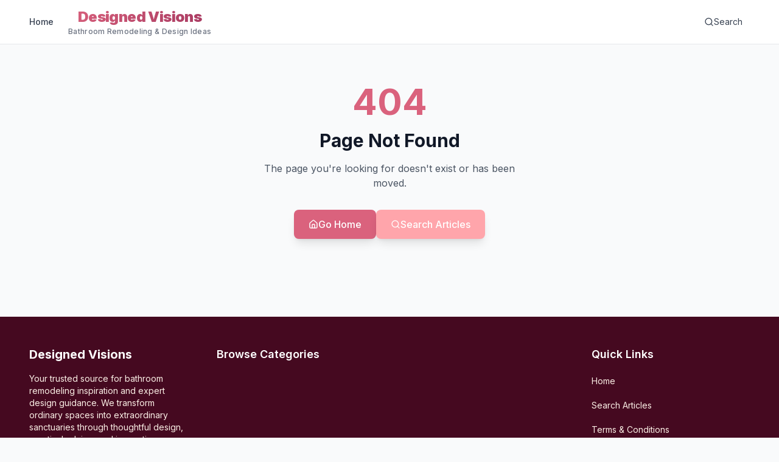

--- FILE ---
content_type: text/html; charset=utf-8
request_url: https://www.designed-visions.com/category/entertaining
body_size: 4994
content:
<!DOCTYPE html><html lang="en" class="__variable_f367f3"><head><meta charSet="utf-8"/><meta name="viewport" content="width=device-width, initial-scale=1, maximum-scale=5, user-scalable=yes"/><link rel="stylesheet" href="/_next/static/css/0e47f6f85d98ab51.css" data-precedence="next"/><link rel="stylesheet" href="/_next/static/css/48a5b086c819357d.css" data-precedence="next"/><link rel="preload" as="script" fetchPriority="low" href="/_next/static/chunks/webpack-4f16914a9403630a.js"/><script src="/_next/static/chunks/4bd1b696-c3b1a57c4be416c2.js" async=""></script><script src="/_next/static/chunks/828-88831a41558891ce.js" async=""></script><script src="/_next/static/chunks/main-app-76d8074b75ecf0f5.js" async=""></script><script src="/_next/static/chunks/app/layout-cab561f1f706c373.js" async=""></script><script src="/_next/static/chunks/0-4af6b3162720133f.js" async=""></script><script src="/_next/static/chunks/356-47265d973cc58ed1.js" async=""></script><script src="/_next/static/chunks/334-07742829d6248ce5.js" async=""></script><script src="/_next/static/chunks/app/category/%5Bslug%5D/page-53b35431a8fb382f.js" async=""></script><script src="/_next/static/chunks/app/not-found-f9fc223aaa149b95.js" async=""></script><script src="/_next/static/chunks/app/global-error-afab86e505d92fe0.js" async=""></script><link rel="icon" href="/designed-visions-favicon.png" type="image/png"/><link rel="apple-touch-icon" href="/designed-visions-favicon.png"/><link rel="manifest" href="/manifest.json"/><meta name="theme-color" media="(prefers-color-scheme: light)" content="#0ea5e9"/><meta name="theme-color" media="(prefers-color-scheme: dark)" content="#0ea5e9"/><meta name="next-size-adjust" content=""/><meta name="robots" content="noindex"/><script src="/_next/static/chunks/polyfills-42372ed130431b0a.js" noModule=""></script></head><body class="__className_f367f3 antialiased"><div hidden=""><!--$?--><template id="B:0"></template><!--/$--></div><!--$?--><template id="B:1"></template><div class="min-h-screen flex items-center justify-center bg-gray-50"><div class="text-center"><div class="flex justify-center items-center "><div class="spinner h-12 w-12"></div></div><p class="mt-4 text-gray-600">Loading...</p></div></div><!--/$--><script>requestAnimationFrame(function(){$RT=performance.now()});</script><script src="/_next/static/chunks/webpack-4f16914a9403630a.js" id="_R_" async=""></script><div hidden id="S:1"><template id="P:2"></template><!--$?--><template id="B:3"></template><!--/$--></div><div hidden id="S:3"></div><script>$RB=[];$RV=function(a){$RT=performance.now();for(var b=0;b<a.length;b+=2){var c=a[b],e=a[b+1];null!==e.parentNode&&e.parentNode.removeChild(e);var f=c.parentNode;if(f){var g=c.previousSibling,h=0;do{if(c&&8===c.nodeType){var d=c.data;if("/$"===d||"/&"===d)if(0===h)break;else h--;else"$"!==d&&"$?"!==d&&"$~"!==d&&"$!"!==d&&"&"!==d||h++}d=c.nextSibling;f.removeChild(c);c=d}while(c);for(;e.firstChild;)f.insertBefore(e.firstChild,c);g.data="$";g._reactRetry&&requestAnimationFrame(g._reactRetry)}}a.length=0};
$RC=function(a,b){if(b=document.getElementById(b))(a=document.getElementById(a))?(a.previousSibling.data="$~",$RB.push(a,b),2===$RB.length&&("number"!==typeof $RT?requestAnimationFrame($RV.bind(null,$RB)):(a=performance.now(),setTimeout($RV.bind(null,$RB),2300>a&&2E3<a?2300-a:$RT+300-a)))):b.parentNode.removeChild(b)};$RC("B:3","S:3")</script><title>Category Not Found | Designed Visions - Bathroom Remodeling &amp; Design Ideas</title><meta name="description" content="Designed Visions is your trusted resource for bathroom remodeling, design ideas, and renovation inspiration. From modern bathroom designs and remodeling guides to fixture selection and renovation tips."/><meta name="author" content="Designed Visions - Bathroom Remodeling &amp; Design Ideas"/><meta name="keywords" content="bathroom,remodeling,renovation,design,bathroom-design,home-improvement,interior-design,fixtures,tiles"/><meta name="creator" content="Designed Visions - Bathroom Remodeling &amp; Design Ideas"/><meta name="publisher" content="Designed Visions - Bathroom Remodeling &amp; Design Ideas"/><meta name="robots" content="index, follow"/><meta name="googlebot" content="index, follow, max-video-preview:-1, max-image-preview:large, max-snippet:-1"/><meta name="category" content="Bathroom Design"/><link rel="canonical" href="https://www.designed-visions.com"/><meta name="format-detection" content="telephone=no, address=no, email=no"/><meta property="og:title" content="Designed Visions - Bathroom Remodeling &amp; Design Ideas"/><meta property="og:description" content="Designed Visions is your trusted resource for bathroom remodeling, design ideas, and renovation inspiration. From modern bathroom designs and remodeling guides to fixture selection and renovation tips."/><meta property="og:url" content="https://www.designed-visions.com"/><meta property="og:site_name" content="Designed Visions - Bathroom Remodeling &amp; Design Ideas"/><meta property="og:locale" content="en_US"/><meta property="og:image" content="https://www.designed-visions.com/og.png"/><meta property="og:image:width" content="1200"/><meta property="og:image:height" content="630"/><meta property="og:image:alt" content="Designed Visions - Bathroom Remodeling &amp; Design Ideas"/><meta property="og:type" content="website"/><meta name="twitter:card" content="summary_large_image"/><meta name="twitter:title" content="Designed Visions - Bathroom Remodeling &amp; Design Ideas"/><meta name="twitter:description" content="Designed Visions is your trusted resource for bathroom remodeling, design ideas, and renovation inspiration. From modern bathroom designs and remodeling guides to fixture selection and renovation tips."/><meta name="twitter:image" content="https://www.designed-visions.com/og.png"/><script>$RX=function(b,c,d,e,f){var a=document.getElementById(b);a&&(b=a.previousSibling,b.data="$!",a=a.dataset,c&&(a.dgst=c),d&&(a.msg=d),e&&(a.stck=e),f&&(a.cstck=f),b._reactRetry&&b._reactRetry())};;$RX("B:1","NEXT_HTTP_ERROR_FALLBACK;404")</script><div hidden id="S:0"></div><script>$RC("B:0","S:0")</script><script>(self.__next_f=self.__next_f||[]).push([0])</script><script>self.__next_f.push([1,"1:\"$Sreact.fragment\"\n2:I[7758,[\"177\",\"static/chunks/app/layout-cab561f1f706c373.js\"],\"default\"]\n3:I[9766,[],\"\"]\n4:I[8924,[],\"\"]\n5:I[6247,[\"0\",\"static/chunks/0-4af6b3162720133f.js\",\"356\",\"static/chunks/356-47265d973cc58ed1.js\",\"334\",\"static/chunks/334-07742829d6248ce5.js\",\"457\",\"static/chunks/app/category/%5Bslug%5D/page-53b35431a8fb382f.js\"],\"default\"]\n6:I[2619,[\"0\",\"static/chunks/0-4af6b3162720133f.js\",\"345\",\"static/chunks/app/not-found-f9fc223aaa149b95.js\"],\"\"]\nf:I[4062,[\"219\",\"static/chunks/app/global-error-afab86e505d92fe0.js\"],\"default\"]\n10:I[8832,[\"0\",\"static/chunks/0-4af6b3162720133f.js\",\"356\",\"static/chunks/356-47265d973cc58ed1.js\",\"334\",\"static/chunks/334-07742829d6248ce5.js\",\"457\",\"static/chunks/app/category/%5Bslug%5D/page-53b35431a8fb382f.js\"],\"default\"]\n12:I[4431,[],\"OutletBoundary\"]\n14:I[5278,[],\"AsyncMetadataOutlet\"]\n16:I[4431,[],\"ViewportBoundary\"]\n18:I[4431,[],\"MetadataBoundary\"]\n19:\"$Sreact.suspense\"\n:HL[\"/_next/static/media/e4af272ccee01ff0-s.p.woff2\",\"font\",{\"crossOrigin\":\"\",\"type\":\"font/woff2\"}]\n:HL[\"/_next/static/css/0e47f6f85d98ab51.css\",\"style\"]\n:HL[\"/_next/static/css/48a5b086c819357d.css\",\"style\"]\n"])</script><script>self.__next_f.push([1,"0:{\"P\":null,\"b\":\"rii7S5l5AfVgr5EGAo1_R\",\"p\":\"\",\"c\":[\"\",\"category\",\"entertaining\"],\"i\":false,\"f\":[[[\"\",{\"children\":[\"category\",{\"children\":[[\"slug\",\"entertaining\",\"d\"],{\"children\":[\"__PAGE__\",{}]}]}]},\"$undefined\",\"$undefined\",true],[\"\",[\"$\",\"$1\",\"c\",{\"children\":[[[\"$\",\"link\",\"0\",{\"rel\":\"stylesheet\",\"href\":\"/_next/static/css/0e47f6f85d98ab51.css\",\"precedence\":\"next\",\"crossOrigin\":\"$undefined\",\"nonce\":\"$undefined\"}],[\"$\",\"link\",\"1\",{\"rel\":\"stylesheet\",\"href\":\"/_next/static/css/48a5b086c819357d.css\",\"precedence\":\"next\",\"crossOrigin\":\"$undefined\",\"nonce\":\"$undefined\"}]],[\"$\",\"html\",null,{\"lang\":\"en\",\"className\":\"__variable_f367f3\",\"children\":[[\"$\",\"head\",null,{\"children\":[[\"$\",\"link\",null,{\"rel\":\"icon\",\"href\":\"/designed-visions-favicon.png\",\"type\":\"image/png\"}],[\"$\",\"link\",null,{\"rel\":\"apple-touch-icon\",\"href\":\"/designed-visions-favicon.png\"}],[\"$\",\"link\",null,{\"rel\":\"manifest\",\"href\":\"/manifest.json\"}]]}],[\"$\",\"body\",null,{\"className\":\"__className_f367f3 antialiased\",\"children\":[\"$\",\"$L2\",null,{\"componentName\":\"RootLayout\",\"children\":[\"$\",\"$L3\",null,{\"parallelRouterKey\":\"children\",\"error\":\"$undefined\",\"errorStyles\":\"$undefined\",\"errorScripts\":\"$undefined\",\"template\":[\"$\",\"$L4\",null,{}],\"templateStyles\":\"$undefined\",\"templateScripts\":\"$undefined\",\"notFound\":[[[[\"$\",\"script\",\"0\",{\"type\":\"application/ld+json\",\"dangerouslySetInnerHTML\":{\"__html\":\"{\\\"@context\\\":\\\"https://schema.org\\\",\\\"@type\\\":\\\"WebSite\\\",\\\"name\\\":\\\"Designed Visions - Bathroom Remodeling \u0026 Design Ideas\\\",\\\"description\\\":\\\"Designed Visions is your trusted resource for bathroom remodeling, design ideas, and renovation inspiration. From modern bathroom designs and remodeling guides to fixture selection and renovation tips.\\\",\\\"url\\\":\\\"https://www.designed-visions.com\\\",\\\"potentialAction\\\":{\\\"@type\\\":\\\"SearchAction\\\",\\\"target\\\":{\\\"@type\\\":\\\"EntryPoint\\\",\\\"urlTemplate\\\":\\\"https://www.designed-visions.com/search?q={search_term_string}\\\"},\\\"query-input\\\":\\\"required name=search_term_string\\\"}}\"}}],[\"$\",\"script\",\"1\",{\"type\":\"application/ld+json\",\"dangerouslySetInnerHTML\":{\"__html\":\"{\\\"@context\\\":\\\"https://schema.org\\\",\\\"@type\\\":\\\"Organization\\\",\\\"name\\\":\\\"Designed Visions - Bathroom Remodeling \u0026 Design Ideas\\\",\\\"url\\\":\\\"https://www.designed-visions.com\\\",\\\"description\\\":\\\"Designed Visions is your trusted resource for bathroom remodeling, design ideas, and renovation inspiration. From modern bathroom designs and remodeling guides to fixture selection and renovation tips.\\\",\\\"sameAs\\\":[]}\"}}]],[\"$\",\"div\",null,{\"className\":\"min-h-screen bg-gray-50\",\"children\":[[\"$\",\"a\",null,{\"href\":\"#main-content\",\"className\":\"sr-only focus:not-sr-only focus:absolute focus:top-4 focus:left-4 bg-designed-rose-600 text-white px-4 py-2 rounded-md z-50\",\"children\":\"Skip to main content\"}],[\"$\",\"$L5\",null,{\"categories\":[]}],[\"$\",\"main\",null,{\"id\":\"main-content\",\"role\":\"main\",\"children\":[\"$\",\"div\",null,{\"className\":\"text-center py-16\",\"children\":[\"$\",\"div\",null,{\"className\":\"max-w-md mx-auto\",\"children\":[[\"$\",\"div\",null,{\"className\":\"text-6xl font-bold text-designed-rose-300 mb-4\",\"children\":\"404\"}],[\"$\",\"h1\",null,{\"className\":\"text-3xl font-bold text-gray-900 mb-4\",\"children\":\"Page Not Found\"}],[\"$\",\"p\",null,{\"className\":\"text-gray-600 mb-8\",\"children\":\"The page you're looking for doesn't exist or has been moved.\"}],[\"$\",\"div\",null,{\"className\":\"flex flex-col sm:flex-row gap-4 justify-center\",\"children\":[[\"$\",\"$L6\",null,{\"href\":\"/\",\"className\":\"inline-flex items-center gap-2 btn-primary\",\"children\":[[\"$\",\"svg\",null,{\"ref\":\"$undefined\",\"xmlns\":\"http://www.w3.org/2000/svg\",\"width\":16,\"height\":16,\"viewBox\":\"0 0 24 24\",\"fill\":\"none\",\"stroke\":\"currentColor\",\"strokeWidth\":2,\"strokeLinecap\":\"round\",\"strokeLinejoin\":\"round\",\"className\":\"lucide lucide-house\",\"children\":[[\"$\",\"path\",\"5wwlr5\",{\"d\":\"M15 21v-8a1 1 0 0 0-1-1h-4a1 1 0 0 0-1 1v8\"}],[\"$\",\"path\",\"1d0kgt\",{\"d\":\"M3 10a2 2 0 0 1 .709-1.528l7-5.999a2 2 0 0 1 2.582 0l7 5.999A2 2 0 0 1 21 10v9a2 2 0 0 1-2 2H5a2 2 0 0 1-2-2z\"}],\"$undefined\"]}],\"Go Home\"]}],[\"$\",\"$L6\",null,{\"href\":\"/search\",\"className\":\"inline-flex items-center gap-2 btn-secondary\",\"children\":[[\"$\",\"svg\",null,{\"ref\":\"$undefined\",\"xmlns\":\"http://www.w3.org/2000/svg\",\"width\":16,\"height\":16,\"viewBox\":\"0 0 24 24\",\"fill\":\"none\",\"stroke\":\"currentColor\",\"strokeWidth\":2,\"strokeLinecap\":\"round\",\"strokeLinejoin\":\"round\",\"className\":\"lucide lucide-search\",\"children\":[\"$L7\",\"$L8\",\"$undefined\"]}],\"Search Articles\"]}]]}]]}]}]}],\"$L9\"]}]],[]],\"forbidden\":\"$undefined\",\"unauthorized\":\"$undefined\"}]}]}]]}]]}],{\"children\":[\"category\",\"$La\",{\"children\":[[\"slug\",\"entertaining\",\"d\"],\"$Lb\",{\"children\":[\"__PAGE__\",\"$Lc\",{},null,false]},null,false]},null,false]},[\"$Ld\",[],[]],false],\"$Le\",false]],\"m\":\"$undefined\",\"G\":[\"$f\",[]],\"s\":false,\"S\":false}\n"])</script><script>self.__next_f.push([1,"7:[\"$\",\"circle\",\"4ej97u\",{\"cx\":\"11\",\"cy\":\"11\",\"r\":\"8\"}]\n8:[\"$\",\"path\",\"1qie3q\",{\"d\":\"m21 21-4.3-4.3\"}]\n"])</script><script>self.__next_f.push([1,"9:[\"$\",\"footer\",null,{\"className\":\"bg-designed-wine-300 text-white mt-8 sm:mt-12 md:mt-16 safe-area-inset\",\"role\":\"contentinfo\",\"children\":[\"$\",\"div\",null,{\"className\":\"max-w-7xl mx-auto py-8 sm:py-10 md:py-12 px-4 sm:px-6 lg:px-8\",\"children\":[[\"$\",\"div\",null,{\"className\":\"grid grid-cols-1 sm:grid-cols-2 lg:grid-cols-4 gap-6 sm:gap-8 lg:gap-12\",\"children\":[[\"$\",\"div\",null,{\"className\":\"lg:col-span-1\",\"children\":[[\"$\",\"h3\",null,{\"className\":\"text-lg sm:text-xl font-bold text-white mb-3 sm:mb-4\",\"children\":\"Designed Visions\"}],[\"$\",\"p\",null,{\"className\":\"text-designed-peach-200 leading-relaxed text-xs sm:text-sm\",\"children\":\"Your trusted source for bathroom remodeling inspiration and expert design guidance. We transform ordinary spaces into extraordinary sanctuaries through thoughtful design, practical advice, and innovative solutions that elevate your home's beauty and functionality.\"}]]}],[\"$\",\"div\",null,{\"className\":\"lg:col-span-2\",\"children\":[[\"$\",\"h3\",null,{\"className\":\"text-base sm:text-lg font-semibold text-white mb-3 sm:mb-4\",\"children\":\"Browse Categories\"}],[\"$\",\"div\",null,{\"className\":\"grid grid-cols-2 gap-3 sm:gap-4\",\"children\":[]}]]}],[\"$\",\"div\",null,{\"className\":\"lg:col-span-1\",\"children\":[[\"$\",\"h3\",null,{\"className\":\"text-base sm:text-lg font-semibold text-white mb-3 sm:mb-4\",\"children\":\"Quick Links\"}],[\"$\",\"ul\",null,{\"className\":\"space-y-2 sm:space-y-3\",\"children\":[[\"$\",\"li\",null,{\"children\":[\"$\",\"$L10\",null,{\"href\":\"/\",\"className\":\"text-designed-peach-200 hover:text-white transition-colors text-xs sm:text-sm focus:outline-none focus:ring-2 focus:ring-designed-peach-300 focus:ring-offset-2 focus:ring-offset-designed-wine-300 rounded-md touch-manipulation inline-block py-1\",\"prefetch\":true,\"children\":\"Home\"}]}],[\"$\",\"li\",null,{\"children\":[\"$\",\"$L10\",null,{\"href\":\"/search\",\"className\":\"text-designed-peach-200 hover:text-white transition-colors text-xs sm:text-sm focus:outline-none focus:ring-2 focus:ring-designed-peach-300 focus:ring-offset-2 focus:ring-offset-designed-wine-300 rounded-md touch-manipulation inline-block py-1\",\"prefetch\":true,\"children\":\"Search Articles\"}]}],[\"$\",\"li\",null,{\"children\":[\"$\",\"$L10\",null,{\"href\":\"/terms-and-conditions\",\"className\":\"text-designed-peach-200 hover:text-white transition-colors text-xs sm:text-sm focus:outline-none focus:ring-2 focus:ring-designed-peach-300 focus:ring-offset-2 focus:ring-offset-designed-wine-300 rounded-md touch-manipulation inline-block py-1\",\"prefetch\":true,\"children\":\"Terms \u0026 Conditions\"}]}],[\"$\",\"li\",null,{\"children\":[\"$\",\"$L10\",null,{\"href\":\"/privacy-policy\",\"className\":\"text-designed-peach-200 hover:text-white transition-colors text-xs sm:text-sm focus:outline-none focus:ring-2 focus:ring-designed-peach-300 focus:ring-offset-2 focus:ring-offset-designed-wine-300 rounded-md touch-manipulation inline-block py-1\",\"prefetch\":true,\"children\":\"Privacy Policy\"}]}]]}]]}]]}],[\"$\",\"div\",null,{\"className\":\"mt-8 sm:mt-10 md:mt-12 pt-6 sm:pt-8 border-t border-designed-burgundy-300/30\",\"children\":[\"$\",\"div\",null,{\"className\":\"text-center\",\"children\":[\"$\",\"p\",null,{\"className\":\"text-designed-peach-200/80 text-[10px] sm:text-xs\",\"children\":\"Copyright © 2025 Designed Visions. All rights reserved.\"}]}]}]]}]}]\n"])</script><script>self.__next_f.push([1,"a:[\"$\",\"$1\",\"c\",{\"children\":[null,[\"$\",\"$L3\",null,{\"parallelRouterKey\":\"children\",\"error\":\"$undefined\",\"errorStyles\":\"$undefined\",\"errorScripts\":\"$undefined\",\"template\":[\"$\",\"$L4\",null,{}],\"templateStyles\":\"$undefined\",\"templateScripts\":\"$undefined\",\"notFound\":\"$undefined\",\"forbidden\":\"$undefined\",\"unauthorized\":\"$undefined\"}]]}]\nb:[\"$\",\"$1\",\"c\",{\"children\":[null,[\"$\",\"$L3\",null,{\"parallelRouterKey\":\"children\",\"error\":\"$undefined\",\"errorStyles\":\"$undefined\",\"errorScripts\":\"$undefined\",\"template\":[\"$\",\"$L4\",null,{}],\"templateStyles\":\"$undefined\",\"templateScripts\":\"$undefined\",\"notFound\":\"$undefined\",\"forbidden\":\"$undefined\",\"unauthorized\":\"$undefined\"}]]}]\nc:[\"$\",\"$1\",\"c\",{\"children\":[\"$L11\",null,[\"$\",\"$L12\",null,{\"children\":[\"$L13\",[\"$\",\"$L14\",null,{\"promise\":\"$@15\"}]]}]]}]\nd:[\"$\",\"div\",\"l\",{\"className\":\"min-h-screen flex items-center justify-center bg-gray-50\",\"children\":[\"$\",\"div\",null,{\"className\":\"text-center\",\"children\":[[\"$\",\"div\",null,{\"className\":\"flex justify-center items-center \",\"children\":[\"$\",\"div\",null,{\"className\":\"spinner h-12 w-12\"}]}],[\"$\",\"p\",null,{\"className\":\"mt-4 text-gray-600\",\"children\":\"Loading...\"}]]}]}]\ne:[\"$\",\"$1\",\"h\",{\"children\":[null,[[\"$\",\"$L16\",null,{\"children\":\"$L17\"}],[\"$\",\"meta\",null,{\"name\":\"next-size-adjust\",\"content\":\"\"}]],[\"$\",\"$L18\",null,{\"children\":[\"$\",\"div\",null,{\"hidden\":true,\"children\":[\"$\",\"$19\",null,{\"fallback\":null,\"children\":\"$L1a\"}]}]}]]}]\n17:[[\"$\",\"meta\",\"0\",{\"charSet\":\"utf-8\"}],[\"$\",\"meta\",\"1\",{\"name\":\"viewport\",\"content\":\"width=device-width, initial-scale=1, maximum-scale=5, user-scalable=yes\"}],[\"$\",\"meta\",\"2\",{\"name\":\"theme-color\",\"media\":\"(prefers-color-scheme: light)\",\"content\":\"#0ea5e9\"}],[\"$\",\"meta\",\"3\",{\"name\":\"theme-color\",\"media\":\"(prefers-color-scheme: dark)\",\"content\":\"#0ea5e9\"}]]\n13:null\n"])</script><script>self.__next_f.push([1,"15:{\"metadata\":[[\"$\",\"title\",\"0\",{\"children\":\"Category Not Found | Designed Visions - Bathroom Remodeling \u0026 Design Ideas\"}],[\"$\",\"meta\",\"1\",{\"name\":\"description\",\"content\":\"Designed Visions is your trusted resource for bathroom remodeling, design ideas, and renovation inspiration. From modern bathroom designs and remodeling guides to fixture selection and renovation tips.\"}],[\"$\",\"meta\",\"2\",{\"name\":\"author\",\"content\":\"Designed Visions - Bathroom Remodeling \u0026 Design Ideas\"}],[\"$\",\"meta\",\"3\",{\"name\":\"keywords\",\"content\":\"bathroom,remodeling,renovation,design,bathroom-design,home-improvement,interior-design,fixtures,tiles\"}],[\"$\",\"meta\",\"4\",{\"name\":\"creator\",\"content\":\"Designed Visions - Bathroom Remodeling \u0026 Design Ideas\"}],[\"$\",\"meta\",\"5\",{\"name\":\"publisher\",\"content\":\"Designed Visions - Bathroom Remodeling \u0026 Design Ideas\"}],[\"$\",\"meta\",\"6\",{\"name\":\"robots\",\"content\":\"index, follow\"}],[\"$\",\"meta\",\"7\",{\"name\":\"googlebot\",\"content\":\"index, follow, max-video-preview:-1, max-image-preview:large, max-snippet:-1\"}],[\"$\",\"meta\",\"8\",{\"name\":\"category\",\"content\":\"Bathroom Design\"}],[\"$\",\"link\",\"9\",{\"rel\":\"canonical\",\"href\":\"https://www.designed-visions.com\"}],[\"$\",\"meta\",\"10\",{\"name\":\"format-detection\",\"content\":\"telephone=no, address=no, email=no\"}],[\"$\",\"meta\",\"11\",{\"property\":\"og:title\",\"content\":\"Designed Visions - Bathroom Remodeling \u0026 Design Ideas\"}],[\"$\",\"meta\",\"12\",{\"property\":\"og:description\",\"content\":\"Designed Visions is your trusted resource for bathroom remodeling, design ideas, and renovation inspiration. From modern bathroom designs and remodeling guides to fixture selection and renovation tips.\"}],[\"$\",\"meta\",\"13\",{\"property\":\"og:url\",\"content\":\"https://www.designed-visions.com\"}],[\"$\",\"meta\",\"14\",{\"property\":\"og:site_name\",\"content\":\"Designed Visions - Bathroom Remodeling \u0026 Design Ideas\"}],[\"$\",\"meta\",\"15\",{\"property\":\"og:locale\",\"content\":\"en_US\"}],[\"$\",\"meta\",\"16\",{\"property\":\"og:image\",\"content\":\"https://www.designed-visions.com/og.png\"}],[\"$\",\"meta\",\"17\",{\"property\":\"og:image:width\",\"content\":\"1200\"}],[\"$\",\"meta\",\"18\",{\"property\":\"og:image:height\",\"content\":\"630\"}],[\"$\",\"meta\",\"19\",{\"property\":\"og:image:alt\",\"content\":\"Designed Visions - Bathroom Remodeling \u0026 Design Ideas\"}],[\"$\",\"meta\",\"20\",{\"property\":\"og:type\",\"content\":\"website\"}],[\"$\",\"meta\",\"21\",{\"name\":\"twitter:card\",\"content\":\"summary_large_image\"}],[\"$\",\"meta\",\"22\",{\"name\":\"twitter:title\",\"content\":\"Designed Visions - Bathroom Remodeling \u0026 Design Ideas\"}],[\"$\",\"meta\",\"23\",{\"name\":\"twitter:description\",\"content\":\"Designed Visions is your trusted resource for bathroom remodeling, design ideas, and renovation inspiration. From modern bathroom designs and remodeling guides to fixture selection and renovation tips.\"}],[\"$\",\"meta\",\"24\",{\"name\":\"twitter:image\",\"content\":\"https://www.designed-visions.com/og.png\"}]],\"error\":null,\"digest\":\"$undefined\"}\n"])</script><script>self.__next_f.push([1,"1a:\"$15:metadata\"\n11:E{\"digest\":\"NEXT_HTTP_ERROR_FALLBACK;404\"}\n"])</script><script defer src="https://static.cloudflareinsights.com/beacon.min.js/vcd15cbe7772f49c399c6a5babf22c1241717689176015" integrity="sha512-ZpsOmlRQV6y907TI0dKBHq9Md29nnaEIPlkf84rnaERnq6zvWvPUqr2ft8M1aS28oN72PdrCzSjY4U6VaAw1EQ==" data-cf-beacon='{"version":"2024.11.0","token":"9685ad7c2ef24006a0f3f2df3e2dab3a","r":1,"server_timing":{"name":{"cfCacheStatus":true,"cfEdge":true,"cfExtPri":true,"cfL4":true,"cfOrigin":true,"cfSpeedBrain":true},"location_startswith":null}}' crossorigin="anonymous"></script>
</body></html>

--- FILE ---
content_type: text/css; charset=UTF-8
request_url: https://www.designed-visions.com/_next/static/css/48a5b086c819357d.css
body_size: 4199
content:
@font-face{font-family:Lineicons;src:url(/_next/static/media/d495aba62101f856c80f.f9420a6a.eot);src:url(/_next/static/media/d495aba62101f856c80f.f9420a6a.eot) format("embedded-opentype"),url(/_next/static/media/9065bfe481020b04b68a.db934373.woff2) format("woff2"),url(/_next/static/media/68caad34b1e80fa12b3a.9492e527.woff) format("woff"),url(/_next/static/media/a9c9056a643325579e2a.b442e7fe.ttf) format("truetype"),url(/_next/static/media/6b042d50787d4a81d659.3e6a71ba.svg) format("svg")}.lni{display:inline-block;font:normal normal normal 1em/1 Lineicons;color:inherit;flex-shrink:0;-webkit-font-smoothing:antialiased;-moz-osx-font-smoothing:grayscale}.lni-sm{font-size:.8em}.lni-lg{font-size:1.2em}.lni-16{font-size:16px}.lni-32{font-size:32px}.lni-is-spinning{animation:lni-spin 1s linear infinite}@keyframes lni-spin{0%{transform:rotate(0deg)}to{transform:rotate(1turn)}}.lni-rotate-90{transform:rotate(90deg)}.lni-rotate-180{transform:rotate(180deg)}.lni-rotate-270{transform:rotate(270deg)}.lni-flip-y{transform:scaleY(-1)}.lni-flip-x{transform:scaleX(-1)}.lni-500px:before{content:"\ea01"}.lni-adobe:before{content:"\ea02"}.lni-adonis:before{content:"\ea03"}.lni-aeroplane-1:before{content:"\ea04"}.lni-agenda:before{content:"\ea05"}.lni-airbnb:before{content:"\ea06"}.lni-airtable:before{content:"\ea07"}.lni-alarm-1:before{content:"\ea08"}.lni-align-text-center:before{content:"\ea09"}.lni-align-text-left:before{content:"\ea0a"}.lni-align-text-right:before{content:"\ea0b"}.lni-alpinejs:before{content:"\ea0c"}.lni-amazon:before{content:"\ea0d"}.lni-amazon-original:before{content:"\ea0e"}.lni-amazon-pay:before{content:"\ea0f"}.lni-ambulance-1:before{content:"\ea10"}.lni-amd:before{content:"\ea11"}.lni-amex:before{content:"\ea12"}.lni-anchor:before{content:"\ea13"}.lni-android:before{content:"\ea14"}.lni-android-old:before{content:"\ea15"}.lni-angellist:before{content:"\ea16"}.lni-angle-double-down:before{content:"\ea17"}.lni-angle-double-left:before{content:"\ea18"}.lni-angle-double-right:before{content:"\ea19"}.lni-angle-double-up:before{content:"\ea1a"}.lni-angular:before{content:"\ea1b"}.lni-app-store:before{content:"\ea1c"}.lni-apple-brand:before{content:"\ea1d"}.lni-apple-music:before{content:"\ea1e"}.lni-apple-music-alt:before{content:"\ea1f"}.lni-apple-pay:before{content:"\ea20"}.lni-arc-browser:before{content:"\ea21"}.lni-arrow-all-direction:before{content:"\ea22"}.lni-arrow-angular-top-left:before{content:"\ea23"}.lni-arrow-angular-top-right:before{content:"\ea24"}.lni-arrow-both-direction-horizontal-1:before{content:"\ea25"}.lni-arrow-both-direction-vertical-1:before{content:"\ea26"}.lni-arrow-downward:before{content:"\ea27"}.lni-arrow-left:before{content:"\ea28"}.lni-arrow-left-circle:before{content:"\ea29"}.lni-arrow-right:before{content:"\ea2a"}.lni-arrow-right-circle:before{content:"\ea2b"}.lni-arrow-upward:before{content:"\ea2c"}.lni-asana:before{content:"\ea2d"}.lni-astro:before{content:"\ea2e"}.lni-atlassian:before{content:"\ea2f"}.lni-audi:before{content:"\ea30"}.lni-audi-alt:before{content:"\ea31"}.lni-aws:before{content:"\ea32"}.lni-azure:before{content:"\ea33"}.lni-badge-decagram-percent:before{content:"\ea34"}.lni-balloons:before{content:"\ea35"}.lni-ban-2:before{content:"\ea36"}.lni-bar-chart-4:before{content:"\ea37"}.lni-bar-chart-dollar:before{content:"\ea38"}.lni-basket-shopping-3:before{content:"\ea39"}.lni-beat:before{content:"\ea3a"}.lni-behance:before{content:"\ea3b"}.lni-bell-1:before{content:"\ea3c"}.lni-bike:before{content:"\ea3d"}.lni-bing:before{content:"\ea3e"}.lni-bitbucket:before{content:"\ea3f"}.lni-bitcoin:before{content:"\ea40"}.lni-bittorrent:before{content:"\ea41"}.lni-blogger:before{content:"\ea42"}.lni-blogger-alt:before{content:"\ea43"}.lni-bluetooth:before{content:"\ea44"}.lni-bluetooth-logo:before{content:"\ea45"}.lni-bmw:before{content:"\ea46"}.lni-board-writing-3:before{content:"\ea47"}.lni-bold:before{content:"\ea48"}.lni-bolt-2:before{content:"\ea49"}.lni-bolt-3:before{content:"\ea4a"}.lni-book-1:before{content:"\ea4b"}.lni-bookmark-1:before{content:"\ea4c"}.lni-bookmark-circle:before{content:"\ea4d"}.lni-books-2:before{content:"\ea4e"}.lni-bootstrap-5:before{content:"\ea4f"}.lni-bootstrap-5-square:before{content:"\ea50"}.lni-box-archive-1:before{content:"\ea51"}.lni-box-closed:before{content:"\ea52"}.lni-box-gift-1:before{content:"\ea53"}.lni-brave:before{content:"\ea54"}.lni-bricks:before{content:"\ea55"}.lni-bridge-3:before{content:"\ea56"}.lni-briefcase-1:before{content:"\ea57"}.lni-briefcase-2:before{content:"\ea58"}.lni-briefcase-plus-1:before{content:"\ea59"}.lni-brush-1-rotated:before{content:"\ea5a"}.lni-brush-2:before{content:"\ea5b"}.lni-btc:before{content:"\ea5c"}.lni-bug-1:before{content:"\ea5d"}.lni-buildings-1:before{content:"\ea5e"}.lni-bulb-2:before{content:"\ea5f"}.lni-bulb-4:before{content:"\ea60"}.lni-burger-1:before{content:"\ea61"}.lni-burger-drink:before{content:"\ea62"}.lni-bus-1:before{content:"\ea63"}.lni-busket-ball:before{content:"\ea64"}.lni-cake-1:before{content:"\ea65"}.lni-calculator-1:before{content:"\ea66"}.lni-calculator-2:before{content:"\ea67"}.lni-calendar-days:before{content:"\ea68"}.lni-camera-1:before{content:"\ea69"}.lni-camera-movie-1:before{content:"\ea6a"}.lni-candy-cane-2:before{content:"\ea6b"}.lni-candy-round-1:before{content:"\ea6c"}.lni-canva:before{content:"\ea6d"}.lni-capsule-1:before{content:"\ea6e"}.lni-car-2:before{content:"\ea6f"}.lni-car-4:before{content:"\ea70"}.lni-car-6:before{content:"\ea71"}.lni-caravan-1:before{content:"\ea72"}.lni-cart-1:before{content:"\ea73"}.lni-cart-2:before{content:"\ea74"}.lni-cash-app:before{content:"\ea75"}.lni-certificate-badge-1:before{content:"\ea76"}.lni-chat-bubble-2:before{content:"\ea77"}.lni-check:before{content:"\ea78"}.lni-check-circle-1:before{content:"\ea79"}.lni-check-square-2:before{content:"\ea7a"}.lni-chevron-down:before{content:"\ea7b"}.lni-chevron-down-circle:before{content:"\ea7c"}.lni-chevron-left:before{content:"\ea7d"}.lni-chevron-left-circle:before{content:"\ea7e"}.lni-chevron-right-circle:before{content:"\ea7f"}.lni-chevron-up:before{content:"\ea80"}.lni-chevron-up-circle:before{content:"\ea81"}.lni-chrome:before{content:"\ea82"}.lni-chromecast:before{content:"\ea83"}.lni-cisco:before{content:"\ea84"}.lni-claude:before{content:"\ea85"}.lni-clickup:before{content:"\ea86"}.lni-clipboard:before{content:"\ea87"}.lni-cloud-2:before{content:"\ea88"}.lni-cloud-bolt-1:before{content:"\ea89"}.lni-cloud-bolt-2:before{content:"\ea8a"}.lni-cloud-check-circle:before{content:"\ea8b"}.lni-cloud-download:before{content:"\ea8c"}.lni-cloud-iot-2:before{content:"\ea8d"}.lni-cloud-rain:before{content:"\ea8e"}.lni-cloud-refresh-clockwise:before{content:"\ea8f"}.lni-cloud-sun:before{content:"\ea90"}.lni-cloud-upload:before{content:"\ea91"}.lni-cloudflare:before{content:"\ea92"}.lni-code-1:before{content:"\ea93"}.lni-code-s:before{content:"\ea94"}.lni-codepen:before{content:"\ea95"}.lni-coffee-cup-2:before{content:"\ea96"}.lni-coinbase:before{content:"\ea97"}.lni-colour-palette-3:before{content:"\ea98"}.lni-comment-1:before{content:"\ea99"}.lni-comment-1-share:before{content:"\ea9a"}.lni-comment-1-text:before{content:"\ea9b"}.lni-compass-drafting-2:before{content:"\ea9c"}.lni-connectdevelop:before{content:"\ea9d"}.lni-copilot:before{content:"\ea9e"}.lni-coral:before{content:"\ea9f"}.lni-cpanel:before{content:"\eaa0"}.lni-crane-4:before{content:"\eaa1"}.lni-creative-commons:before{content:"\eaa2"}.lni-credit-card-multiple:before{content:"\eaa3"}.lni-crop-2:before{content:"\eaa4"}.lni-crown-3:before{content:"\eaa5"}.lni-css3:before{content:"\eaa6"}.lni-dashboard-square-1:before{content:"\eaa7"}.lni-database-2:before{content:"\eaa8"}.lni-deno:before{content:"\eaa9"}.lni-dev:before{content:"\eaaa"}.lni-dialogflow:before{content:"\eaab"}.lni-diamonds-1:before{content:"\eaac"}.lni-diamonds-2:before{content:"\eaad"}.lni-digitalocean:before{content:"\eaae"}.lni-diners-club:before{content:"\eaaf"}.lni-direction-ltr:before{content:"\eab0"}.lni-direction-rtl:before{content:"\eab1"}.lni-discord:before{content:"\eab2"}.lni-discord-chat:before{content:"\eab3"}.lni-discover:before{content:"\eab4"}.lni-docker:before{content:"\eab5"}.lni-dollar:before{content:"\eab6"}.lni-dollar-circle:before{content:"\eab7"}.lni-double-quotes-end-1:before{content:"\eab8"}.lni-download-1:before{content:"\eab9"}.lni-download-circle-1:before{content:"\eaba"}.lni-dribbble:before{content:"\eabb"}.lni-dribbble-symbol:before{content:"\eabc"}.lni-drizzle:before{content:"\eabd"}.lni-dropbox:before{content:"\eabe"}.lni-drupal:before{content:"\eabf"}.lni-dumbbell-1:before{content:"\eac0"}.lni-edge:before{content:"\eac1"}.lni-emoji-expressionless:before{content:"\eac2"}.lni-emoji-expressionless-flat-eyes:before{content:"\eac3"}.lni-emoji-grin:before{content:"\eac4"}.lni-emoji-sad:before{content:"\eac5"}.lni-emoji-smile:before{content:"\eac6"}.lni-emoji-smile-side:before{content:"\eac7"}.lni-emoji-smile-sunglass:before{content:"\eac8"}.lni-emoji-smile-tongue:before{content:"\eac9"}.lni-enter:before{content:"\eaca"}.lni-enter-down:before{content:"\eacb"}.lni-envato:before{content:"\eacc"}.lni-envelope-1:before{content:"\eacd"}.lni-eraser-1:before{content:"\eace"}.lni-ethereum-logo:before{content:"\eacf"}.lni-euro:before{content:"\ead0"}.lni-exit:before{content:"\ead1"}.lni-exit-up:before{content:"\ead2"}.lni-expand-arrow-1:before{content:"\ead3"}.lni-expand-square-4:before{content:"\ead4"}.lni-expressjs:before{content:"\ead5"}.lni-eye:before{content:"\ead6"}.lni-facebook:before{content:"\ead7"}.lni-facebook-messenger:before{content:"\ead8"}.lni-facebook-rounded:before{content:"\ead9"}.lni-facebook-square:before{content:"\eada"}.lni-facetime:before{content:"\eadb"}.lni-figma:before{content:"\eadc"}.lni-file-format-zip:before{content:"\eadd"}.lni-file-multiple:before{content:"\eade"}.lni-file-pencil:before{content:"\eadf"}.lni-file-plus-circle:before{content:"\eae0"}.lni-file-question:before{content:"\eae1"}.lni-file-xmark:before{content:"\eae2"}.lni-firebase:before{content:"\eae3"}.lni-firefox:before{content:"\eae4"}.lni-firework-rocket-4:before{content:"\eae5"}.lni-fitbit:before{content:"\eae6"}.lni-flag-1:before{content:"\eae7"}.lni-flag-2:before{content:"\eae8"}.lni-flickr:before{content:"\eae9"}.lni-floppy-disk-1:before{content:"\eaea"}.lni-flower-2:before{content:"\eaeb"}.lni-flutter:before{content:"\eaec"}.lni-folder-1:before{content:"\eaed"}.lni-ford:before{content:"\eaee"}.lni-framer:before{content:"\eaef"}.lni-funnel-1:before{content:"\eaf0"}.lni-gallery:before{content:"\eaf1"}.lni-game-pad-modern-1:before{content:"\eaf2"}.lni-gatsby:before{content:"\eaf3"}.lni-gauge-1:before{content:"\eaf4"}.lni-gear-1:before{content:"\eaf5"}.lni-gears-3:before{content:"\eaf6"}.lni-gemini:before{content:"\eaf7"}.lni-git:before{content:"\eaf8"}.lni-github:before{content:"\eaf9"}.lni-glass-juice-1:before{content:"\eafa"}.lni-globe-1:before{content:"\eafb"}.lni-globe-stand:before{content:"\eafc"}.lni-go:before{content:"\eafd"}.lni-goodreads:before{content:"\eafe"}.lni-google:before{content:"\eaff"}.lni-google-cloud:before{content:"\eb00"}.lni-google-drive:before{content:"\eb01"}.lni-google-meet:before{content:"\eb02"}.lni-google-pay:before{content:"\eb03"}.lni-google-wallet:before{content:"\eb04"}.lni-graduation-cap-1:before{content:"\eb05"}.lni-grammarly:before{content:"\eb06"}.lni-hacker-news:before{content:"\eb07"}.lni-hammer-1:before{content:"\eb08"}.lni-hammer-2:before{content:"\eb09"}.lni-hand-mic:before{content:"\eb0a"}.lni-hand-shake:before{content:"\eb0b"}.lni-hand-stop:before{content:"\eb0c"}.lni-hand-taking-dollar:before{content:"\eb0d"}.lni-hand-taking-leaf-1:before{content:"\eb0e"}.lni-hand-taking-user:before{content:"\eb0f"}.lni-hashnode:before{content:"\eb10"}.lni-hat-chef-3:before{content:"\eb11"}.lni-headphone-1:before{content:"\eb12"}.lni-heart:before{content:"\eb13"}.lni-helicopter-2:before{content:"\eb14"}.lni-helmet-safety-1:before{content:"\eb15"}.lni-hierarchy-1:before{content:"\eb16"}.lni-highlighter-1:before{content:"\eb17"}.lni-highlighter-2:before{content:"\eb18"}.lni-home-2:before{content:"\eb19"}.lni-hospital-2:before{content:"\eb1a"}.lni-hourglass:before{content:"\eb1b"}.lni-html5:before{content:"\eb1c"}.lni-ibm:before{content:"\eb1d"}.lni-id-card:before{content:"\eb1e"}.lni-imdb:before{content:"\eb1f"}.lni-indent:before{content:"\eb20"}.lni-info:before{content:"\eb21"}.lni-injection-1:before{content:"\eb22"}.lni-instagram:before{content:"\eb23"}.lni-instagram-logotype:before{content:"\eb24"}.lni-intel:before{content:"\eb25"}.lni-ios:before{content:"\eb26"}.lni-island-2:before{content:"\eb27"}.lni-jaguar:before{content:"\eb28"}.lni-jamstack:before{content:"\eb29"}.lni-java:before{content:"\eb2a"}.lni-javascript:before{content:"\eb2b"}.lni-jcb:before{content:"\eb2c"}.lni-joomla:before{content:"\eb2d"}.lni-jsfiddle:before{content:"\eb2e"}.lni-key-1:before{content:"\eb2f"}.lni-keyboard:before{content:"\eb30"}.lni-knife-fork-1:before{content:"\eb31"}.lni-kubernetes:before{content:"\eb32"}.lni-label-dollar-2:before{content:"\eb33"}.lni-laptop-2:before{content:"\eb34"}.lni-laptop-phone:before{content:"\eb35"}.lni-laravel:before{content:"\eb36"}.lni-layers-1:before{content:"\eb37"}.lni-layout-26:before{content:"\eb38"}.lni-layout-9:before{content:"\eb39"}.lni-leaf-1:before{content:"\eb3a"}.lni-leaf-6:before{content:"\eb3b"}.lni-lemon-squeezy:before{content:"\eb3c"}.lni-life-guard-tube-1:before{content:"\eb3d"}.lni-line:before{content:"\eb3e"}.lni-line-dashed:before{content:"\eb3f"}.lni-line-dotted:before{content:"\eb40"}.lni-line-height:before{content:"\eb41"}.lni-lineicons:before{content:"\eb42"}.lni-link-2-angular-right:before{content:"\eb43"}.lni-linkedin:before{content:"\eb44"}.lni-location-arrow-right:before{content:"\eb45"}.lni-locked-1:before{content:"\eb46"}.lni-locked-2:before{content:"\eb47"}.lni-loom:before{content:"\eb48"}.lni-magento:before{content:"\eb49"}.lni-magnet:before{content:"\eb4a"}.lni-mailchimp:before{content:"\eb4b"}.lni-map-marker-1:before{content:"\eb4c"}.lni-map-marker-5:before{content:"\eb4d"}.lni-map-pin-5:before{content:"\eb4e"}.lni-markdown:before{content:"\eb4f"}.lni-mastercard:before{content:"\eb50"}.lni-medium:before{content:"\eb51"}.lni-medium-alt:before{content:"\eb52"}.lni-megaphone-1:before{content:"\eb53"}.lni-menu-cheesburger:before{content:"\eb54"}.lni-menu-hamburger-1:before{content:"\eb55"}.lni-menu-meatballs-1:before{content:"\eb56"}.lni-menu-meatballs-2:before{content:"\eb57"}.lni-mercedes:before{content:"\eb58"}.lni-message-2:before{content:"\eb59"}.lni-message-2-question:before{content:"\eb5a"}.lni-message-3-text:before{content:"\eb5b"}.lni-meta:before{content:"\eb5c"}.lni-meta-alt:before{content:"\eb5d"}.lni-microphone-1:before{content:"\eb5e"}.lni-microscope:before{content:"\eb5f"}.lni-microsoft:before{content:"\eb60"}.lni-microsoft-edge:before{content:"\eb61"}.lni-microsoft-teams:before{content:"\eb62"}.lni-minus:before{content:"\eb63"}.lni-minus-circle:before{content:"\eb64"}.lni-mongodb:before{content:"\eb65"}.lni-monitor:before{content:"\eb66"}.lni-monitor-code:before{content:"\eb67"}.lni-monitor-mac:before{content:"\eb68"}.lni-moon-half-right-5:before{content:"\eb69"}.lni-mountains-2:before{content:"\eb6a"}.lni-mouse-2:before{content:"\eb6b"}.lni-mushroom-1:before{content:"\eb6c"}.lni-mushroom-5:before{content:"\eb6d"}.lni-music:before{content:"\eb6e"}.lni-mysql:before{content:"\eb6f"}.lni-nasa:before{content:"\eb70"}.lni-netflix:before{content:"\eb71"}.lni-netlify:before{content:"\eb72"}.lni-next-step-2:before{content:"\eb73"}.lni-nextjs:before{content:"\eb74"}.lni-nike:before{content:"\eb75"}.lni-nissan:before{content:"\eb76"}.lni-nodejs:before{content:"\eb77"}.lni-nodejs-alt:before{content:"\eb78"}.lni-notebook-1:before{content:"\eb79"}.lni-notion:before{content:"\eb7a"}.lni-npm:before{content:"\eb7b"}.lni-nuxt:before{content:"\eb7c"}.lni-nvidia:before{content:"\eb7d"}.lni-oculus:before{content:"\eb7e"}.lni-open-ai:before{content:"\eb7f"}.lni-opera-mini:before{content:"\eb80"}.lni-oracle:before{content:"\eb81"}.lni-outdent:before{content:"\eb82"}.lni-paddle:before{content:"\eb83"}.lni-page-break-1:before{content:"\eb84"}.lni-pagination:before{content:"\eb85"}.lni-paint-bucket:before{content:"\eb86"}.lni-paint-roller-1:before{content:"\eb87"}.lni-paperclip-1:before{content:"\eb88"}.lni-party-flags:before{content:"\eb89"}.lni-party-spray:before{content:"\eb8a"}.lni-patreon:before{content:"\eb8b"}.lni-pause:before{content:"\eb8c"}.lni-payoneer:before{content:"\eb8d"}.lni-paypal:before{content:"\eb8e"}.lni-pen-to-square:before{content:"\eb8f"}.lni-pencil-1:before{content:"\eb90"}.lni-pepsi:before{content:"\eb91"}.lni-phone:before{content:"\eb92"}.lni-photos:before{content:"\eb93"}.lni-php:before{content:"\eb94"}.lni-pie-chart-2:before{content:"\eb95"}.lni-pilcrow:before{content:"\eb96"}.lni-pimjo-logo:before{content:"\eb97"}.lni-pimjo-symbol:before{content:"\eb98"}.lni-pinterest:before{content:"\eb99"}.lni-pizza-2:before{content:"\eb9a"}.lni-placeholder-dollar:before{content:"\eb9b"}.lni-plantscale:before{content:"\eb9c"}.lni-play:before{content:"\eb9d"}.lni-play-store:before{content:"\eb9e"}.lni-playstation:before{content:"\eb9f"}.lni-plug-1:before{content:"\eba0"}.lni-plus:before{content:"\eba1"}.lni-plus-circle:before{content:"\eba2"}.lni-pnpm:before{content:"\eba3"}.lni-postgresql:before{content:"\eba4"}.lni-postman:before{content:"\eba5"}.lni-pound:before{content:"\eba6"}.lni-power-button:before{content:"\eba7"}.lni-previous-step-2:before{content:"\eba8"}.lni-printer:before{content:"\eba9"}.lni-prisma:before{content:"\ebaa"}.lni-producthunt:before{content:"\ebab"}.lni-proton-mail-logo:before{content:"\ebac"}.lni-proton-mail-symbol:before{content:"\ebad"}.lni-python:before{content:"\ebae"}.lni-question-mark:before{content:"\ebaf"}.lni-question-mark-circle:before{content:"\ebb0"}.lni-quora:before{content:"\ebb1"}.lni-radis:before{content:"\ebb2"}.lni-react:before{content:"\ebb3"}.lni-reddit:before{content:"\ebb4"}.lni-refresh-circle-1-clockwise:before{content:"\ebb5"}.lni-refresh-dollar-1:before{content:"\ebb6"}.lni-refresh-user-1:before{content:"\ebb7"}.lni-remix-js:before{content:"\ebb8"}.lni-road-1:before{content:"\ebb9"}.lni-rocket-5:before{content:"\ebba"}.lni-route-1:before{content:"\ebbb"}.lni-rss-right:before{content:"\ebbc"}.lni-ruler-1:before{content:"\ebbd"}.lni-ruler-pen:before{content:"\ebbe"}.lni-rupee:before{content:"\ebbf"}.lni-safari:before{content:"\ebc0"}.lni-sanity:before{content:"\ebc1"}.lni-school-bench-1:before{content:"\ebc2"}.lni-school-bench-2:before{content:"\ebc3"}.lni-scissors-1-vertical:before{content:"\ebc4"}.lni-scoter:before{content:"\ebc5"}.lni-scroll-down-2:before{content:"\ebc6"}.lni-search-1:before{content:"\ebc7"}.lni-search-2:before{content:"\ebc8"}.lni-search-minus:before{content:"\ebc9"}.lni-search-plus:before{content:"\ebca"}.lni-search-text:before{content:"\ebcb"}.lni-select-cursor-1:before{content:"\ebcc"}.lni-seo-monitor:before{content:"\ebcd"}.lni-service-bell-1:before{content:"\ebce"}.lni-share-1:before{content:"\ebcf"}.lni-share-1-circle:before{content:"\ebd0"}.lni-share-2:before{content:"\ebd1"}.lni-shield-2:before{content:"\ebd2"}.lni-shield-2-check:before{content:"\ebd3"}.lni-shield-dollar:before{content:"\ebd4"}.lni-shift-left:before{content:"\ebd5"}.lni-shift-right:before{content:"\ebd6"}.lni-ship-1:before{content:"\ebd7"}.lni-shirt-1:before{content:"\ebd8"}.lni-shopify:before{content:"\ebd9"}.lni-shovel:before{content:"\ebda"}.lni-shuffle:before{content:"\ebdb"}.lni-sign-post-left:before{content:"\ebdc"}.lni-signal-app:before{content:"\ebdd"}.lni-signs-post-2:before{content:"\ebde"}.lni-sketch:before{content:"\ebdf"}.lni-skype:before{content:"\ebe0"}.lni-slack:before{content:"\ebe1"}.lni-slice-2:before{content:"\ebe2"}.lni-sliders-horizontal-square-2:before{content:"\ebe3"}.lni-slideshare:before{content:"\ebe4"}.lni-snapchat:before{content:"\ebe5"}.lni-sort-alphabetical:before{content:"\ebe6"}.lni-sort-high-to-low:before{content:"\ebe7"}.lni-soundcloud:before{content:"\ebe8"}.lni-spacex:before{content:"\ebe9"}.lni-spellcheck:before{content:"\ebea"}.lni-spinner-2-sacle:before{content:"\ebeb"}.lni-spinner-3:before{content:"\ebec"}.lni-sports:before{content:"\ebed"}.lni-spotify:before{content:"\ebee"}.lni-spotify-alt:before{content:"\ebef"}.lni-squarespace:before{content:"\ebf0"}.lni-stackoverflow:before{content:"\ebf1"}.lni-stamp:before{content:"\ebf2"}.lni-star-fat:before{content:"\ebf3"}.lni-star-fat-half-2:before{content:"\ebf4"}.lni-star-sharp-disabled:before{content:"\ebf5"}.lni-statista:before{content:"\ebf6"}.lni-steam:before{content:"\ebf7"}.lni-stethoscope-1:before{content:"\ebf8"}.lni-stopwatch:before{content:"\ebf9"}.lni-storage-hdd-2:before{content:"\ebfa"}.lni-strikethrough-1:before{content:"\ebfb"}.lni-stripe:before{content:"\ebfc"}.lni-stumbleupon:before{content:"\ebfd"}.lni-sun-1:before{content:"\ebfe"}.lni-supabase:before{content:"\ebff"}.lni-surfboard-2:before{content:"\ec00"}.lni-svelte:before{content:"\ec01"}.lni-swift:before{content:"\ec02"}.lni-tab:before{content:"\ec03"}.lni-tailwindcss:before{content:"\ec04"}.lni-target-user:before{content:"\ec05"}.lni-telegram:before{content:"\ec06"}.lni-telephone-1:before{content:"\ec07"}.lni-telephone-3:before{content:"\ec08"}.lni-tesla:before{content:"\ec09"}.lni-text-format:before{content:"\ec0a"}.lni-text-format-remove:before{content:"\ec0b"}.lni-text-paragraph:before{content:"\ec0c"}.lni-thumbs-down-3:before{content:"\ec0d"}.lni-thumbs-up-3:before{content:"\ec0e"}.lni-ticket-1:before{content:"\ec0f"}.lni-tickets-3:before{content:"\ec10"}.lni-tiktok:before{content:"\ec11"}.lni-tiktok-alt:before{content:"\ec12"}.lni-tower-broadcast-1:before{content:"\ec13"}.lni-toyota:before{content:"\ec14"}.lni-train-1:before{content:"\ec15"}.lni-train-3:before{content:"\ec16"}.lni-trash-3:before{content:"\ec17"}.lni-tree-2:before{content:"\ec18"}.lni-trees-3:before{content:"\ec19"}.lni-trello:before{content:"\ec1a"}.lni-trend-down-1:before{content:"\ec1b"}.lni-trend-up-1:before{content:"\ec1c"}.lni-trophy-1:before{content:"\ec1d"}.lni-trowel-1:before{content:"\ec1e"}.lni-truck-delivery-1:before{content:"\ec1f"}.lni-tumblr:before{content:"\ec20"}.lni-turborepo:before{content:"\ec21"}.lni-twitch:before{content:"\ec22"}.lni-twitter-old:before{content:"\ec23"}.lni-typescript:before{content:"\ec24"}.lni-uber:before{content:"\ec25"}.lni-uber-symbol:before{content:"\ec26"}.lni-ubuntu:before{content:"\ec27"}.lni-underline:before{content:"\ec28"}.lni-unlink-2-angular-eft:before{content:"\ec29"}.lni-unlocked-2:before{content:"\ec2a"}.lni-unsplash:before{content:"\ec2b"}.lni-upload-1:before{content:"\ec2c"}.lni-upload-circle-1:before{content:"\ec2d"}.lni-user-4:before{content:"\ec2e"}.lni-user-multiple-4:before{content:"\ec2f"}.lni-vector-nodes-6:before{content:"\ec30"}.lni-vector-nodes-7:before{content:"\ec31"}.lni-vercel:before{content:"\ec32"}.lni-vimeo:before{content:"\ec33"}.lni-visa:before{content:"\ec34"}.lni-vite:before{content:"\ec35"}.lni-vk:before{content:"\ec36"}.lni-vmware:before{content:"\ec37"}.lni-volkswagen:before{content:"\ec38"}.lni-volume-1:before{content:"\ec39"}.lni-volume-high:before{content:"\ec3a"}.lni-volume-low:before{content:"\ec3b"}.lni-volume-mute:before{content:"\ec3c"}.lni-volume-off:before{content:"\ec3d"}.lni-vs-code:before{content:"\ec3e"}.lni-vuejs:before{content:"\ec3f"}.lni-wallet-1:before{content:"\ec40"}.lni-watch-beat-1:before{content:"\ec41"}.lni-water-drop-1:before{content:"\ec42"}.lni-webflow:before{content:"\ec43"}.lni-webhooks:before{content:"\ec44"}.lni-wechat:before{content:"\ec45"}.lni-weight-machine-1:before{content:"\ec46"}.lni-whatsapp:before{content:"\ec47"}.lni-wheelbarrow-empty:before{content:"\ec48"}.lni-wheelchair-1:before{content:"\ec49"}.lni-windows:before{content:"\ec4a"}.lni-wise:before{content:"\ec4b"}.lni-wordpress:before{content:"\ec4c"}.lni-www:before{content:"\ec4d"}.lni-www-cursor:before{content:"\ec4e"}.lni-x:before{content:"\ec4f"}.lni-xampp:before{content:"\ec50"}.lni-xbox:before{content:"\ec51"}.lni-xmark:before{content:"\ec52"}.lni-xmark-circle:before{content:"\ec53"}.lni-xrp:before{content:"\ec54"}.lni-yahoo:before{content:"\ec55"}.lni-yarn:before{content:"\ec56"}.lni-ycombinator:before{content:"\ec57"}.lni-yen:before{content:"\ec58"}.lni-youtube:before{content:"\ec59"}.lni-youtube-kids:before{content:"\ec5a"}.lni-youtube-music:before{content:"\ec5b"}.lni-zapier:before{content:"\ec5c"}.lni-zero-size:before{content:"\ec5d"}.lni-zoom:before{content:"\ec5e"}

--- FILE ---
content_type: application/javascript; charset=UTF-8
request_url: https://www.designed-visions.com/_next/static/chunks/app/layout-cab561f1f706c373.js
body_size: 631
content:
try{!function(){var e="undefined"!=typeof window?window:"undefined"!=typeof global?global:"undefined"!=typeof globalThis?globalThis:"undefined"!=typeof self?self:{},r=(new e.Error).stack;r&&(e._sentryDebugIds=e._sentryDebugIds||{},e._sentryDebugIds[r]="d06fbb52-adda-4db2-892a-c9edfa991a43",e._sentryDebugIdIdentifier="sentry-dbid-d06fbb52-adda-4db2-892a-c9edfa991a43")}()}catch(e){}(self.webpackChunk_N_E=self.webpackChunk_N_E||[]).push([[177],{2790:e=>{e.exports={style:{fontFamily:"'Inter', 'Inter Fallback'",fontStyle:"normal"},className:"__className_f367f3",variable:"__variable_f367f3"}},3673:()=>{},7758:(e,r,t)=>{"use strict";t.d(r,{default:()=>w});var n={};t.r(n),t.d(n,{debug:()=>u,error:()=>m,fatal:()=>p,fmt:()=>d,info:()=>b,trace:()=>f,warn:()=>h});var o={};t.r(o),t.d(o,{vF:()=>n});var s=t(5155),a=t(2115),i=t(1983),l=t(2439);let d=function(e,...r){let t=new String(String.raw(e,...r));return t.__sentry_template_string__=e.join("\0").replace(/%/g,"%%").replace(/\0/g,"%s"),t.__sentry_template_values__=r,t};function c(e,r,t,n,o){(0,l.KG)({level:e,message:r,attributes:t,severityNumber:o},n)}function f(e,r,{scope:t}={}){c("trace",e,r,t)}function u(e,r,{scope:t}={}){c("debug",e,r,t)}function b(e,r,{scope:t}={}){c("info",e,r,t)}function h(e,r,{scope:t}={}){c("warn",e,r,t)}function m(e,r,{scope:t}={}){c("error",e,r,t)}function p(e,r,{scope:t}={}){c("fatal",e,r,t)}var g=t(2257),_=t(7122);function v(){var e,r;let t=(e=["Component error in ",""],r||(r=e.slice(0)),Object.freeze(Object.defineProperties(e,{raw:{value:Object.freeze(r)}})));return v=function(){return t},t}let{vF:y}=o;class x extends a.Component{static getDerivedStateFromError(e){return{hasError:!0,error:e}}componentDidCatch(e,r){var t;let n=this.props.componentName||"Unknown Component";t={errorInfo:r.componentStack,errorBoundary:!0},g.v4(r=>{r.setTag("component",n),r.setContext("component_error",(0,i._)({componentName:n},t)),y.error(y.fmt(v(),n),(0,i._)({component:n,error:e.message,stack:e.stack},t)),_.Cp(e)})}render(){if(this.state.hasError&&this.state.error){if(this.props.fallback){let e=this.props.fallback;return(0,s.jsx)(e,{error:this.state.error,resetError:this.resetError})}return(0,s.jsx)("div",{className:"min-h-[200px] flex items-center justify-center bg-gray-50 rounded-lg border border-gray-200",children:(0,s.jsxs)("div",{className:"text-center p-6",children:[(0,s.jsx)("h2",{className:"text-lg font-semibold text-gray-900 mb-2",children:"Something went wrong"}),(0,s.jsx)("p",{className:"text-gray-600 mb-4",children:"We've been notified about this issue and are working to fix it."}),(0,s.jsx)("button",{onClick:this.resetError,className:"px-4 py-2 bg-designed-rose-600 text-white rounded-md hover:bg-designed-rose-700 transition-colors",children:"Try again"})]})})}return this.props.children}constructor(e){super(e),this.resetError=()=>{this.setState({hasError:!1,error:null})},this.state={hasError:!1,error:null}}}let w=x},7925:(e,r,t)=>{Promise.resolve().then(t.t.bind(t,2790,23)),Promise.resolve().then(t.t.bind(t,3673,23)),Promise.resolve().then(t.t.bind(t,8841,23)),Promise.resolve().then(t.bind(t,7758))},8841:()=>{}},e=>{e.O(0,[193,738,441,828,358],()=>e(e.s=7925)),_N_E=e.O()}]);

--- FILE ---
content_type: application/javascript; charset=UTF-8
request_url: https://www.designed-visions.com/_next/static/chunks/app/category/%5Bslug%5D/page-53b35431a8fb382f.js
body_size: -901
content:
try{!function(){var e="undefined"!=typeof window?window:"undefined"!=typeof global?global:"undefined"!=typeof globalThis?globalThis:"undefined"!=typeof self?self:{},n=(new e.Error).stack;n&&(e._sentryDebugIds=e._sentryDebugIds||{},e._sentryDebugIds[n]="f235551c-a2e7-4771-9fa3-9d71acc53cf3",e._sentryDebugIdIdentifier="sentry-dbid-f235551c-a2e7-4771-9fa3-9d71acc53cf3")}()}catch(e){}(self.webpackChunk_N_E=self.webpackChunk_N_E||[]).push([[457],{},e=>{e.O(0,[0,356,334,441,828,358],()=>e(e.s=7334)),_N_E=e.O()}]);

--- FILE ---
content_type: application/javascript; charset=UTF-8
request_url: https://www.designed-visions.com/_next/static/chunks/334-07742829d6248ce5.js
body_size: 1474
content:
try{!function(){var e="undefined"!=typeof window?window:"undefined"!=typeof global?global:"undefined"!=typeof globalThis?globalThis:"undefined"!=typeof self?self:{},s=(new e.Error).stack;s&&(e._sentryDebugIds=e._sentryDebugIds||{},e._sentryDebugIds[s]="25841338-bd60-4534-b5ed-7101f5674579",e._sentryDebugIdIdentifier="sentry-dbid-25841338-bd60-4534-b5ed-7101f5674579")}()}catch(e){}(self.webpackChunk_N_E=self.webpackChunk_N_E||[]).push([[334],{63:(e,s,t)=>{"use strict";var a=t(7260);t.o(a,"usePathname")&&t.d(s,{usePathname:function(){return a.usePathname}}),t.o(a,"useSearchParams")&&t.d(s,{useSearchParams:function(){return a.useSearchParams}})},1373:(e,s,t)=>{"use strict";t.d(s,{default:()=>c});var a=t(5155),n=t(2619),i=t.n(n),r=t(63),l=t(1847);let o=(0,l.A)("ChevronLeft",[["path",{d:"m15 18-6-6 6-6",key:"1wnfg3"}]]),d=(0,l.A)("ChevronRight",[["path",{d:"m9 18 6-6-6-6",key:"mthhwq"}]]);function c(e){let{pagination:s,baseUrl:t}=e,n=(0,r.usePathname)(),l=(0,r.useSearchParams)(),{currentPage:c,pageCount:m}=s;if(m<=1)return null;let x=e=>{if("/page"===t)if(1===e)return"/";else return"/page/".concat(e);if(t&&t.startsWith("/tag/")||t&&t.startsWith("/category/"))if(1===e)return t;else return"".concat(t,"/").concat(e);let s=new URLSearchParams(l);1===e?s.delete("page"):s.set("page",e.toString());let a=s.toString(),i=t||n;return"".concat(i).concat(a?"?".concat(a):"")};return(0,a.jsxs)("nav",{className:"flex items-center justify-between border-t border-gray-200 px-3 sm:px-4 md:px-6 py-3 sm:py-4 safe-area-inset",children:[(0,a.jsxs)("div",{className:"flex flex-1 justify-between gap-2 sm:hidden",children:[c>1&&(0,a.jsxs)(i(),{href:x(c-1),className:"relative inline-flex items-center rounded-lg border border-gray-300 bg-white px-3 py-2.5 text-sm font-semibold text-gray-700 hover:bg-designed-peach-50 active:bg-designed-peach-100 transition-colors shadow-sm touch-manipulation min-h-[44px]",children:[(0,a.jsx)(o,{size:18,className:"mr-1"}),(0,a.jsx)("span",{className:"text-xs sm:text-sm",children:"Previous"})]}),c<m&&(0,a.jsxs)(i(),{href:x(c+1),className:"relative inline-flex items-center rounded-lg border border-gray-300 bg-white px-3 py-2.5 text-sm font-medium text-gray-700 hover:bg-designed-peach-50 active:bg-designed-peach-100 transition-colors shadow-sm touch-manipulation min-h-[44px]",children:[(0,a.jsx)("span",{className:"text-xs sm:text-sm",children:"Next"}),(0,a.jsx)(d,{size:18,className:"ml-1"})]})]}),(0,a.jsxs)("div",{className:"hidden sm:flex sm:flex-1 sm:items-center sm:justify-between",children:[(0,a.jsx)("div",{children:(0,a.jsxs)("p",{className:"text-xs sm:text-sm text-gray-700",children:["Showing page ",(0,a.jsx)("span",{className:"font-medium",children:c})," of"," ",(0,a.jsx)("span",{className:"font-medium",children:m})]})}),(0,a.jsx)("div",{children:(0,a.jsxs)("nav",{className:"isolate inline-flex -space-x-px rounded-md shadow-sm",children:[c>1&&(0,a.jsx)(i(),{href:x(c-1),className:"relative inline-flex items-center rounded-l-md px-2 py-2 text-gray-400 ring-1 ring-inset ring-gray-300 hover:bg-gray-50 hover:text-gray-600 active:bg-gray-100 transition-colors touch-manipulation min-h-[40px] min-w-[40px]","aria-label":"Previous page",children:(0,a.jsx)(o,{size:20})}),(()=>{let e=[],s=[];for(let s=Math.max(2,c-2);s<=Math.min(m-1,c+2);s++)e.push(s);return c-2>2?s.push(1,"..."):s.push(1),s.push(...e),c+2<m-1?s.push("...",m):s.push(m),s})().map((e,s)=>{if("..."===e)return(0,a.jsx)("span",{className:"relative inline-flex items-center px-3 sm:px-4 py-2 text-xs sm:text-sm font-semibold text-gray-700 ring-1 ring-inset ring-gray-300",children:"..."},"dots-".concat(s));let t=e===c;return(0,a.jsx)(i(),{href:x(e),"aria-label":"Go to page ".concat(e),"aria-current":t?"page":void 0,className:"relative inline-flex items-center px-3 sm:px-4 py-2 text-xs sm:text-sm font-semibold transition-colors touch-manipulation min-h-[40px] min-w-[40px] ".concat(t?"bg-designed-rose-300 text-white ring-1 ring-inset ring-designed-rose-300 font-bold":"text-gray-700 ring-1 ring-inset ring-gray-300 hover:bg-designed-peach-50 active:bg-designed-peach-100 font-semibold"),children:e},e)}),c<m&&(0,a.jsx)(i(),{href:x(c+1),className:"relative inline-flex items-center rounded-r-md px-2 py-2 text-gray-400 ring-1 ring-inset ring-gray-300 hover:bg-gray-50 hover:text-gray-600 active:bg-gray-100 transition-colors touch-manipulation min-h-[40px] min-w-[40px]","aria-label":"Next page",children:(0,a.jsx)(d,{size:20})})]})})]})]})}},6247:(e,s,t)=>{"use strict";t.d(s,{default:()=>c});var a=t(5155),n=t(2115),i=t(5229),r=t(9540),l=t(6651),o=t(8832);let d=[{name:"Bath Design Ideas",href:"/category/bathroom-design-ideas",slug:"bathroom-design-ideas"},{name:"Cost Guides",href:"/category/budgeting-cost-guides",slug:"budgeting-cost-guides"}];function c(e){let{categories:s}=e,[t,c]=(0,n.useState)(!1);(0,n.useEffect)(()=>{let e=e=>{"Escape"===e.key&&c(!1)};return document.addEventListener("keydown",e),()=>document.removeEventListener("keydown",e)},[]);let m=d.filter(e=>s.some(s=>s.slug===e.slug));return(0,a.jsxs)("header",{className:"bg-white border-b border-gray-200 sticky top-0 z-50 safe-area-inset",role:"banner",children:[(0,a.jsx)("div",{className:"max-w-7xl mx-auto",children:(0,a.jsxs)("div",{className:"flex items-center justify-between px-3 sm:px-4 md:px-6 lg:px-8 py-2 sm:py-3",children:[(0,a.jsxs)("div",{className:"flex items-center space-x-2 sm:space-x-4",children:[(0,a.jsxs)("nav",{className:"hidden md:flex space-x-4 lg:space-x-6",role:"navigation","aria-label":"Main navigation",children:[(0,a.jsx)(o.default,{href:"/",className:"text-gray-700 hover:text-designed-rose-600 transition-colors text-sm font-medium touch-manipulation",prefetch:!0,children:"Home"}),m.map(e=>(0,a.jsx)(o.default,{href:e.href,className:"text-gray-700 hover:text-designed-rose-600 transition-colors text-sm font-medium touch-manipulation",prefetch:!0,children:e.name},e.slug))]}),(0,a.jsx)("button",{className:"md:hidden p-2 rounded-md text-gray-700 hover:text-designed-rose-600 touch-manipulation min-h-[44px] min-w-[44px] flex items-center justify-center",onClick:()=>c(!t),"aria-expanded":t,"aria-controls":"mobile-menu","aria-label":"Toggle navigation menu",children:t?(0,a.jsx)(i.A,{size:22}):(0,a.jsx)(r.A,{size:22})}),(0,a.jsx)("div",{className:"flex-1 flex justify-center px-2",children:(0,a.jsx)(o.default,{href:"/",className:"focus:outline-none focus:ring-2 focus:ring-designed-rose-500 focus:ring-offset-2 rounded-md touch-manipulation","aria-label":"Designed Visions - Home",children:(0,a.jsxs)("div",{className:"text-center",children:[(0,a.jsx)("div",{className:"text-base sm:text-lg md:text-xl lg:text-2xl font-black text-designed-primary-gradient hover:text-designed-rose-300 transition-colors tracking-tight",children:"Designed Visions"}),(0,a.jsx)("div",{className:"hidden sm:block text-[10px] sm:text-xs text-gray-500 font-medium tracking-wide",children:"Bathroom Remodeling & Design Ideas"})]})})})]}),(0,a.jsx)("div",{className:"flex items-center",children:(0,a.jsxs)(o.default,{href:"/search",className:"flex items-center gap-1 sm:gap-2 px-2 sm:px-3 py-2 text-gray-700 hover:text-designed-rose-600 transition-colors rounded-md focus:outline-none focus:ring-2 focus:ring-designed-rose-500 focus:ring-offset-2 touch-manipulation min-h-[44px]","aria-label":"Search articles",prefetch:!0,children:[(0,a.jsx)(l.A,{size:18,className:"sm:w-4 sm:h-4"}),(0,a.jsx)("span",{className:"hidden sm:inline text-xs sm:text-sm",children:"Search"})]})})]})}),t&&(0,a.jsx)("div",{id:"mobile-menu",className:"md:hidden border-t border-gray-200 bg-white shadow-lg safe-area-inset",role:"navigation","aria-label":"Mobile navigation",children:(0,a.jsx)("div",{className:"max-w-7xl mx-auto px-4 py-3",children:(0,a.jsxs)("nav",{className:"flex flex-col space-y-1",children:[(0,a.jsx)(o.default,{href:"/",className:"text-gray-700 hover:text-designed-rose-600 hover:bg-designed-peach-50 transition-colors text-base font-medium py-3 px-3 rounded-lg touch-manipulation",onClick:()=>c(!1),prefetch:!0,children:"Home"}),m.map(e=>(0,a.jsx)(o.default,{href:e.href,className:"text-gray-700 hover:text-designed-rose-600 hover:bg-designed-peach-50 transition-colors text-base font-medium py-3 px-3 rounded-lg touch-manipulation",onClick:()=>c(!1),prefetch:!0,children:e.name},e.slug)),(0,a.jsxs)(o.default,{href:"/search",className:"text-gray-700 hover:text-designed-rose-600 hover:bg-designed-peach-50 transition-colors font-medium flex items-center gap-3 py-3 px-3 rounded-lg touch-manipulation",onClick:()=>c(!1),"aria-label":"Search articles",prefetch:!0,children:[(0,a.jsx)(l.A,{size:18}),(0,a.jsx)("span",{className:"text-base",children:"Search"})]})]})})})]})}},7334:(e,s,t)=>{Promise.resolve().then(t.t.bind(t,1356,23)),Promise.resolve().then(t.bind(t,6247)),Promise.resolve().then(t.bind(t,8832)),Promise.resolve().then(t.bind(t,1373))},8832:(e,s,t)=>{"use strict";t.r(s),t.d(s,{default:()=>d});var a=t(1983),n=t(5849),i=t(7389),r=t(5155),l=t(2619),o=t.n(l);function d(e){var{href:s,children:t,className:l,prefetch:d=!0,scroll:c=!0,replace:m=!1}=e,x=(0,i._)(e,["href","children","className","prefetch","scroll","replace"]);return(0,r.jsx)(o(),(0,n._)((0,a._)({href:s,className:l,prefetch:d,scroll:c,replace:m},x),{children:t}))}}}]);

--- FILE ---
content_type: text/x-component
request_url: https://www.designed-visions.com/terms-and-conditions?_rsc=1prne
body_size: 4487
content:
1:"$Sreact.fragment"
2:I[7758,["177","static/chunks/app/layout-cab561f1f706c373.js"],"default"]
3:I[9766,[],""]
4:I[8924,[],""]
5:I[6247,["0","static/chunks/0-4af6b3162720133f.js","283","static/chunks/app/terms-and-conditions/page-f3bbec58ef5ad2c8.js"],"default"]
6:I[2619,["0","static/chunks/0-4af6b3162720133f.js","345","static/chunks/app/not-found-f9fc223aaa149b95.js"],""]
e:I[4062,["219","static/chunks/app/global-error-afab86e505d92fe0.js"],"default"]
:HL["/_next/static/media/e4af272ccee01ff0-s.p.woff2","font",{"crossOrigin":"","type":"font/woff2"}]
:HL["/_next/static/css/0e47f6f85d98ab51.css","style"]
:HL["/_next/static/css/48a5b086c819357d.css","style"]
0:{"P":null,"b":"rii7S5l5AfVgr5EGAo1_R","p":"","c":["","terms-and-conditions"],"i":false,"f":[[["",{"children":["terms-and-conditions",{"children":["__PAGE__",{}]}]},"$undefined","$undefined",true],["",["$","$1","c",{"children":[[["$","link","0",{"rel":"stylesheet","href":"/_next/static/css/0e47f6f85d98ab51.css","precedence":"next","crossOrigin":"$undefined","nonce":"$undefined"}],["$","link","1",{"rel":"stylesheet","href":"/_next/static/css/48a5b086c819357d.css","precedence":"next","crossOrigin":"$undefined","nonce":"$undefined"}]],["$","html",null,{"lang":"en","className":"__variable_f367f3","children":[["$","head",null,{"children":[["$","link",null,{"rel":"icon","href":"/designed-visions-favicon.png","type":"image/png"}],["$","link",null,{"rel":"apple-touch-icon","href":"/designed-visions-favicon.png"}],["$","link",null,{"rel":"manifest","href":"/manifest.json"}]]}],["$","body",null,{"className":"__className_f367f3 antialiased","children":["$","$L2",null,{"componentName":"RootLayout","children":["$","$L3",null,{"parallelRouterKey":"children","error":"$undefined","errorStyles":"$undefined","errorScripts":"$undefined","template":["$","$L4",null,{}],"templateStyles":"$undefined","templateScripts":"$undefined","notFound":[[[["$","script","0",{"type":"application/ld+json","dangerouslySetInnerHTML":{"__html":"{\"@context\":\"https://schema.org\",\"@type\":\"WebSite\",\"name\":\"Designed Visions - Bathroom Remodeling & Design Ideas\",\"description\":\"Designed Visions is your trusted resource for bathroom remodeling, design ideas, and renovation inspiration. From modern bathroom designs and remodeling guides to fixture selection and renovation tips.\",\"url\":\"https://www.designed-visions.com\",\"potentialAction\":{\"@type\":\"SearchAction\",\"target\":{\"@type\":\"EntryPoint\",\"urlTemplate\":\"https://www.designed-visions.com/search?q={search_term_string}\"},\"query-input\":\"required name=search_term_string\"}}"}}],["$","script","1",{"type":"application/ld+json","dangerouslySetInnerHTML":{"__html":"{\"@context\":\"https://schema.org\",\"@type\":\"Organization\",\"name\":\"Designed Visions - Bathroom Remodeling & Design Ideas\",\"url\":\"https://www.designed-visions.com\",\"description\":\"Designed Visions is your trusted resource for bathroom remodeling, design ideas, and renovation inspiration. From modern bathroom designs and remodeling guides to fixture selection and renovation tips.\",\"sameAs\":[]}"}}]],["$","div",null,{"className":"min-h-screen bg-gray-50","children":[["$","a",null,{"href":"#main-content","className":"sr-only focus:not-sr-only focus:absolute focus:top-4 focus:left-4 bg-designed-rose-600 text-white px-4 py-2 rounded-md z-50","children":"Skip to main content"}],["$","$L5",null,{"categories":[]}],["$","main",null,{"id":"main-content","role":"main","children":["$","div",null,{"className":"text-center py-16","children":["$","div",null,{"className":"max-w-md mx-auto","children":[["$","div",null,{"className":"text-6xl font-bold text-designed-rose-300 mb-4","children":"404"}],["$","h1",null,{"className":"text-3xl font-bold text-gray-900 mb-4","children":"Page Not Found"}],["$","p",null,{"className":"text-gray-600 mb-8","children":"The page you're looking for doesn't exist or has been moved."}],["$","div",null,{"className":"flex flex-col sm:flex-row gap-4 justify-center","children":[["$","$L6",null,{"href":"/","className":"inline-flex items-center gap-2 btn-primary","children":[["$","svg",null,{"ref":"$undefined","xmlns":"http://www.w3.org/2000/svg","width":16,"height":16,"viewBox":"0 0 24 24","fill":"none","stroke":"currentColor","strokeWidth":2,"strokeLinecap":"round","strokeLinejoin":"round","className":"lucide lucide-house","children":[["$","path","5wwlr5",{"d":"M15 21v-8a1 1 0 0 0-1-1h-4a1 1 0 0 0-1 1v8"}],["$","path","1d0kgt",{"d":"M3 10a2 2 0 0 1 .709-1.528l7-5.999a2 2 0 0 1 2.582 0l7 5.999A2 2 0 0 1 21 10v9a2 2 0 0 1-2 2H5a2 2 0 0 1-2-2z"}],"$undefined"]}],"Go Home"]}],["$","$L6",null,{"href":"/search","className":"inline-flex items-center gap-2 btn-secondary","children":[["$","svg",null,{"ref":"$undefined","xmlns":"http://www.w3.org/2000/svg","width":16,"height":16,"viewBox":"0 0 24 24","fill":"none","stroke":"currentColor","strokeWidth":2,"strokeLinecap":"round","strokeLinejoin":"round","className":"lucide lucide-search","children":["$L7","$L8","$undefined"]}],"Search Articles"]}]]}]]}]}]}],"$L9"]}]],[]],"forbidden":"$undefined","unauthorized":"$undefined"}]}]}]]}]]}],{"children":["terms-and-conditions","$La",{"children":["__PAGE__","$Lb",{},null,false]},null,false]},["$Lc",[],[]],false],"$Ld",false]],"m":"$undefined","G":["$e",[]],"s":false,"S":true}
f:I[8832,["0","static/chunks/0-4af6b3162720133f.js","283","static/chunks/app/terms-and-conditions/page-f3bbec58ef5ad2c8.js"],"default"]
11:I[4431,[],"OutletBoundary"]
13:I[5278,[],"AsyncMetadataOutlet"]
15:I[4431,[],"ViewportBoundary"]
17:I[4431,[],"MetadataBoundary"]
18:"$Sreact.suspense"
7:["$","circle","4ej97u",{"cx":"11","cy":"11","r":"8"}]
8:["$","path","1qie3q",{"d":"m21 21-4.3-4.3"}]
9:["$","footer",null,{"className":"bg-designed-wine-300 text-white mt-8 sm:mt-12 md:mt-16 safe-area-inset","role":"contentinfo","children":["$","div",null,{"className":"max-w-7xl mx-auto py-8 sm:py-10 md:py-12 px-4 sm:px-6 lg:px-8","children":[["$","div",null,{"className":"grid grid-cols-1 sm:grid-cols-2 lg:grid-cols-4 gap-6 sm:gap-8 lg:gap-12","children":[["$","div",null,{"className":"lg:col-span-1","children":[["$","h3",null,{"className":"text-lg sm:text-xl font-bold text-white mb-3 sm:mb-4","children":"Designed Visions"}],["$","p",null,{"className":"text-designed-peach-200 leading-relaxed text-xs sm:text-sm","children":"Your trusted source for bathroom remodeling inspiration and expert design guidance. We transform ordinary spaces into extraordinary sanctuaries through thoughtful design, practical advice, and innovative solutions that elevate your home's beauty and functionality."}]]}],["$","div",null,{"className":"lg:col-span-2","children":[["$","h3",null,{"className":"text-base sm:text-lg font-semibold text-white mb-3 sm:mb-4","children":"Browse Categories"}],["$","div",null,{"className":"grid grid-cols-2 gap-3 sm:gap-4","children":[]}]]}],["$","div",null,{"className":"lg:col-span-1","children":[["$","h3",null,{"className":"text-base sm:text-lg font-semibold text-white mb-3 sm:mb-4","children":"Quick Links"}],["$","ul",null,{"className":"space-y-2 sm:space-y-3","children":[["$","li",null,{"children":["$","$Lf",null,{"href":"/","className":"text-designed-peach-200 hover:text-white transition-colors text-xs sm:text-sm focus:outline-none focus:ring-2 focus:ring-designed-peach-300 focus:ring-offset-2 focus:ring-offset-designed-wine-300 rounded-md touch-manipulation inline-block py-1","prefetch":true,"children":"Home"}]}],["$","li",null,{"children":["$","$Lf",null,{"href":"/search","className":"text-designed-peach-200 hover:text-white transition-colors text-xs sm:text-sm focus:outline-none focus:ring-2 focus:ring-designed-peach-300 focus:ring-offset-2 focus:ring-offset-designed-wine-300 rounded-md touch-manipulation inline-block py-1","prefetch":true,"children":"Search Articles"}]}],["$","li",null,{"children":["$","$Lf",null,{"href":"/terms-and-conditions","className":"text-designed-peach-200 hover:text-white transition-colors text-xs sm:text-sm focus:outline-none focus:ring-2 focus:ring-designed-peach-300 focus:ring-offset-2 focus:ring-offset-designed-wine-300 rounded-md touch-manipulation inline-block py-1","prefetch":true,"children":"Terms & Conditions"}]}],["$","li",null,{"children":["$","$Lf",null,{"href":"/privacy-policy","className":"text-designed-peach-200 hover:text-white transition-colors text-xs sm:text-sm focus:outline-none focus:ring-2 focus:ring-designed-peach-300 focus:ring-offset-2 focus:ring-offset-designed-wine-300 rounded-md touch-manipulation inline-block py-1","prefetch":true,"children":"Privacy Policy"}]}]]}]]}]]}],["$","div",null,{"className":"mt-8 sm:mt-10 md:mt-12 pt-6 sm:pt-8 border-t border-designed-burgundy-300/30","children":["$","div",null,{"className":"text-center","children":["$","p",null,{"className":"text-designed-peach-200/80 text-[10px] sm:text-xs","children":"Copyright Â© 2025 Designed Visions. All rights reserved."}]}]}]]}]}]
a:["$","$1","c",{"children":[null,["$","$L3",null,{"parallelRouterKey":"children","error":"$undefined","errorStyles":"$undefined","errorScripts":"$undefined","template":["$","$L4",null,{}],"templateStyles":"$undefined","templateScripts":"$undefined","notFound":"$undefined","forbidden":"$undefined","unauthorized":"$undefined"}]]}]
b:["$","$1","c",{"children":["$L10",null,["$","$L11",null,{"children":["$L12",["$","$L13",null,{"promise":"$@14"}]]}]]}]
c:["$","div","l",{"className":"min-h-screen flex items-center justify-center bg-gray-50","children":["$","div",null,{"className":"text-center","children":[["$","div",null,{"className":"flex justify-center items-center ","children":["$","div",null,{"className":"spinner h-12 w-12"}]}],["$","p",null,{"className":"mt-4 text-gray-600","children":"Loading..."}]]}]}]
d:["$","$1","h",{"children":[null,[["$","$L15",null,{"children":"$L16"}],["$","meta",null,{"name":"next-size-adjust","content":""}]],["$","$L17",null,{"children":["$","div",null,{"hidden":true,"children":["$","$18",null,{"fallback":null,"children":"$L19"}]}]}]]}]
10:[[["$","script","0",{"type":"application/ld+json","dangerouslySetInnerHTML":{"__html":"{\"@context\":\"https://schema.org\",\"@type\":\"WebSite\",\"name\":\"Designed Visions - Bathroom Remodeling & Design Ideas\",\"description\":\"Designed Visions is your trusted resource for bathroom remodeling, design ideas, and renovation inspiration. From modern bathroom designs and remodeling guides to fixture selection and renovation tips.\",\"url\":\"https://www.designed-visions.com\",\"potentialAction\":{\"@type\":\"SearchAction\",\"target\":{\"@type\":\"EntryPoint\",\"urlTemplate\":\"https://www.designed-visions.com/search?q={search_term_string}\"},\"query-input\":\"required name=search_term_string\"}}"}}],["$","script","1",{"type":"application/ld+json","dangerouslySetInnerHTML":{"__html":"{\"@context\":\"https://schema.org\",\"@type\":\"Organization\",\"name\":\"Designed Visions - Bathroom Remodeling & Design Ideas\",\"url\":\"https://www.designed-visions.com\",\"description\":\"Designed Visions is your trusted resource for bathroom remodeling, design ideas, and renovation inspiration. From modern bathroom designs and remodeling guides to fixture selection and renovation tips.\",\"sameAs\":[]}"}}]],["$","div",null,{"className":"min-h-screen bg-gray-50","children":[["$","a",null,{"href":"#main-content","className":"sr-only focus:not-sr-only focus:absolute focus:top-4 focus:left-4 bg-designed-rose-600 text-white px-4 py-2 rounded-md z-50","children":"Skip to main content"}],["$","$L5",null,{"categories":[{"id":79,"site_id":5,"name":"Bathroom Design Ideas","slug":"bathroom-design-ideas","description":"","created_at":"2025-08-24 17:56:25","updated_at":"2025-08-24 17:56:25"},{"id":76,"site_id":5,"name":"Budgeting & Cost Guides","slug":"budgeting-cost-guides","description":"","created_at":"2025-08-24 17:56:00","updated_at":"2025-08-24 17:56:00"},{"id":77,"site_id":5,"name":"Color & Style Trends","slug":"color-style-trends","description":"","created_at":"2025-08-24 17:56:01","updated_at":"2025-08-24 17:56:01"},{"id":75,"site_id":5,"name":"Fixtures & Fittings","slug":"fixtures-fittings","description":"","created_at":"2025-08-24 17:55:59","updated_at":"2025-08-24 17:55:59"},{"id":82,"site_id":5,"name":"Lighting & Ambiance","slug":"lighting-ambiance","description":"","created_at":"2025-08-25 13:08:05","updated_at":"2025-08-25 13:08:05"},{"id":154,"site_id":5,"name":"Remodeling Guides","slug":"remodeling-guides","description":"","created_at":"2025-09-04 21:41:44","updated_at":"2025-09-04 21:41:44"},{"id":78,"site_id":5,"name":"Small Bathroom Ideas","slug":"small-bathroom-ideas","description":"","created_at":"2025-08-24 17:56:23","updated_at":"2025-08-24 17:56:23"},{"id":74,"site_id":5,"name":"Smart Bathrooms","slug":"smart-bathrooms","description":"","created_at":"2025-08-24 17:55:55","updated_at":"2025-08-24 17:55:55"},{"id":81,"site_id":5,"name":"Storage & Organization","slug":"storage-organization","description":"","created_at":"2025-08-24 17:57:35","updated_at":"2025-08-24 17:57:35"},{"id":80,"site_id":5,"name":"Tiles, Surfaces & Finishes","slug":"tiles-surfaces-finishes","description":"","created_at":"2025-08-24 17:57:14","updated_at":"2025-08-24 17:57:14"}]}],["$","main",null,{"id":"main-content","role":"main","children":["$","div",null,{"className":"max-w-4xl mx-auto px-4 sm:px-6 lg:px-8 py-12 lg:py-16","children":[["$","header",null,{"className":"mb-8 lg:mb-12","children":[["$","h1",null,{"className":"text-3xl sm:text-4xl font-bold text-designed-wine-300 mb-4","children":"Terms & Conditions"}],["$","p",null,{"className":"text-lg text-gray-600","children":"Last updated: January 1, 2025"}]]}],["$","div",null,{"className":"prose prose-lg max-w-none","children":[["$","section",null,{"className":"mb-8","children":[["$","h2",null,{"className":"text-2xl font-semibold text-designed-wine-300 mb-4","children":"1. Acceptance of Terms"}],["$","p",null,{"className":"text-gray-700 leading-relaxed mb-4","children":"By accessing and using Designed Visions (\"the Website\"), you accept and agree to be bound by the terms and provision of this agreement. If you do not agree to abide by the above, please do not use this service."}]]}],"$L1a","$L1b","$L1c","$L1d","$L1e","$L1f","$L20","$L21"]}]]}]}],"$L22"]}]]
1a:["$","section",null,{"className":"mb-8","children":[["$","h2",null,{"className":"text-2xl font-semibold text-designed-wine-300 mb-4","children":"2. Website Purpose"}],["$","p",null,{"className":"text-gray-700 leading-relaxed mb-4","children":"Designed Visions is a platform dedicated to providing bathroom design inspiration, remodeling tips, and home improvement guidance. Our content is for informational and educational purposes only."}]]}]
1b:["$","section",null,{"className":"mb-8","children":[["$","h2",null,{"className":"text-2xl font-semibold text-designed-wine-300 mb-4","children":"3. Content and Intellectual Property"}],["$","p",null,{"className":"text-gray-700 leading-relaxed mb-4","children":"All content on this website, including but not limited to text, graphics, logos, images, and software, is the property of Designed Visions or its content suppliers and is protected by copyright laws."}],["$","ul",null,{"className":"list-disc list-inside text-gray-700 space-y-2 mb-4","children":[["$","li",null,{"children":"You may not reproduce, distribute, or create derivative works from our content without permission"}],["$","li",null,{"children":"You may share links to our content for personal, non-commercial use"}],["$","li",null,{"children":"Commercial use of our content requires written permission"}]]}]]}]
1c:["$","section",null,{"className":"mb-8","children":[["$","h2",null,{"className":"text-2xl font-semibold text-designed-wine-300 mb-4","children":"4. User Conduct"}],["$","p",null,{"className":"text-gray-700 leading-relaxed mb-4","children":"When using our website, you agree not to:"}],["$","ul",null,{"className":"list-disc list-inside text-gray-700 space-y-2 mb-4","children":[["$","li",null,{"children":"Use the website for any unlawful purpose or to solicit others to perform such acts"}],["$","li",null,{"children":"Attempt to gain unauthorized access to our systems or networks"}],["$","li",null,{"children":"Post or transmit any content that is harmful, threatening, or inappropriate"}],["$","li",null,{"children":"Interfere with or disrupt the website's functionality"}]]}]]}]
1d:["$","section",null,{"className":"mb-8","children":[["$","h2",null,{"className":"text-2xl font-semibold text-designed-wine-300 mb-4","children":"5. Professional Advice Disclaimer"}],["$","p",null,{"className":"text-gray-700 leading-relaxed mb-4","children":"The information provided on Designed Visions is for general informational purposes only. While we strive for accuracy, we make no warranties about the completeness, reliability, or suitability of the information for any particular purpose."}],["$","p",null,{"className":"text-gray-700 leading-relaxed mb-4","children":"Always consult with qualified professionals for specific design, construction, or safety advice regarding your home improvement projects."}]]}]
1e:["$","section",null,{"className":"mb-8","children":[["$","h2",null,{"className":"text-2xl font-semibold text-designed-wine-300 mb-4","children":"6. Limitation of Liability"}],["$","p",null,{"className":"text-gray-700 leading-relaxed mb-4","children":"Designed Visions shall not be liable for any indirect, incidental, special, consequential, or punitive damages resulting from your use of the website or any content therein."}]]}]
1f:["$","section",null,{"className":"mb-8","children":[["$","h2",null,{"className":"text-2xl font-semibold text-designed-wine-300 mb-4","children":"7. External Links"}],["$","p",null,{"className":"text-gray-700 leading-relaxed mb-4","children":"Our website may contain links to external sites. We are not responsible for the content, privacy policies, or practices of these external websites."}]]}]
20:["$","section",null,{"className":"mb-8","children":[["$","h2",null,{"className":"text-2xl font-semibold text-designed-wine-300 mb-4","children":"8. Changes to Terms"}],["$","p",null,{"className":"text-gray-700 leading-relaxed mb-4","children":"We reserve the right to modify these terms at any time. Changes will be posted on this page with an updated revision date. Your continued use of the website after changes constitutes acceptance of the new terms."}]]}]
21:["$","section",null,{"className":"mb-8","children":[["$","h2",null,{"className":"text-2xl font-semibold text-designed-wine-300 mb-4","children":"9. Contact Information"}],["$","p",null,{"className":"text-gray-700 leading-relaxed mb-4","children":"If you have questions about these Terms & Conditions, please contact us through our website or email us at legal@designed-visions.com."}]]}]
22:["$","footer",null,{"className":"bg-designed-wine-300 text-white mt-8 sm:mt-12 md:mt-16 safe-area-inset","role":"contentinfo","children":["$","div",null,{"className":"max-w-7xl mx-auto py-8 sm:py-10 md:py-12 px-4 sm:px-6 lg:px-8","children":[["$","div",null,{"className":"grid grid-cols-1 sm:grid-cols-2 lg:grid-cols-4 gap-6 sm:gap-8 lg:gap-12","children":[["$","div",null,{"className":"lg:col-span-1","children":[["$","h3",null,{"className":"text-lg sm:text-xl font-bold text-white mb-3 sm:mb-4","children":"Designed Visions"}],["$","p",null,{"className":"text-designed-peach-200 leading-relaxed text-xs sm:text-sm","children":"Your trusted source for bathroom remodeling inspiration and expert design guidance. We transform ordinary spaces into extraordinary sanctuaries through thoughtful design, practical advice, and innovative solutions that elevate your home's beauty and functionality."}]]}],["$","div",null,{"className":"lg:col-span-2","children":[["$","h3",null,{"className":"text-base sm:text-lg font-semibold text-white mb-3 sm:mb-4","children":"Browse Categories"}],["$","div",null,{"className":"grid grid-cols-2 gap-3 sm:gap-4","children":[["$","$Lf","79",{"href":"/category/bathroom-design-ideas","className":"text-designed-peach-200 hover:text-white transition-colors text-xs sm:text-sm focus:outline-none focus:ring-2 focus:ring-designed-peach-300 focus:ring-offset-2 focus:ring-offset-designed-wine-300 rounded-md touch-manipulation py-1","prefetch":true,"children":"Bathroom Design Ideas"}],["$","$Lf","76",{"href":"/category/budgeting-cost-guides","className":"text-designed-peach-200 hover:text-white transition-colors text-xs sm:text-sm focus:outline-none focus:ring-2 focus:ring-designed-peach-300 focus:ring-offset-2 focus:ring-offset-designed-wine-300 rounded-md touch-manipulation py-1","prefetch":true,"children":"Budgeting & Cost Guides"}],["$","$Lf","77",{"href":"/category/color-style-trends","className":"text-designed-peach-200 hover:text-white transition-colors text-xs sm:text-sm focus:outline-none focus:ring-2 focus:ring-designed-peach-300 focus:ring-offset-2 focus:ring-offset-designed-wine-300 rounded-md touch-manipulation py-1","prefetch":true,"children":"Color & Style Trends"}],["$","$Lf","75",{"href":"/category/fixtures-fittings","className":"text-designed-peach-200 hover:text-white transition-colors text-xs sm:text-sm focus:outline-none focus:ring-2 focus:ring-designed-peach-300 focus:ring-offset-2 focus:ring-offset-designed-wine-300 rounded-md touch-manipulation py-1","prefetch":true,"children":"Fixtures & Fittings"}],["$","$Lf","82",{"href":"/category/lighting-ambiance","className":"text-designed-peach-200 hover:text-white transition-colors text-xs sm:text-sm focus:outline-none focus:ring-2 focus:ring-designed-peach-300 focus:ring-offset-2 focus:ring-offset-designed-wine-300 rounded-md touch-manipulation py-1","prefetch":true,"children":"Lighting & Ambiance"}],["$","$Lf","154",{"href":"/category/remodeling-guides","className":"text-designed-peach-200 hover:text-white transition-colors text-xs sm:text-sm focus:outline-none focus:ring-2 focus:ring-designed-peach-300 focus:ring-offset-2 focus:ring-offset-designed-wine-300 rounded-md touch-manipulation py-1","prefetch":true,"children":"Remodeling Guides"}],["$","$Lf","78",{"href":"/category/small-bathroom-ideas","className":"text-designed-peach-200 hover:text-white transition-colors text-xs sm:text-sm focus:outline-none focus:ring-2 focus:ring-designed-peach-300 focus:ring-offset-2 focus:ring-offset-designed-wine-300 rounded-md touch-manipulation py-1","prefetch":true,"children":"Small Bathroom Ideas"}],["$","$Lf","74",{"href":"/category/smart-bathrooms","className":"text-designed-peach-200 hover:text-white transition-colors text-xs sm:text-sm focus:outline-none focus:ring-2 focus:ring-designed-peach-300 focus:ring-offset-2 focus:ring-offset-designed-wine-300 rounded-md touch-manipulation py-1","prefetch":true,"children":"Smart Bathrooms"}],"$L23","$L24"]}]]}],"$L25"]}],"$L26"]}]}]
23:["$","$Lf","81",{"href":"/category/storage-organization","className":"text-designed-peach-200 hover:text-white transition-colors text-xs sm:text-sm focus:outline-none focus:ring-2 focus:ring-designed-peach-300 focus:ring-offset-2 focus:ring-offset-designed-wine-300 rounded-md touch-manipulation py-1","prefetch":true,"children":"Storage & Organization"}]
24:["$","$Lf","80",{"href":"/category/tiles-surfaces-finishes","className":"text-designed-peach-200 hover:text-white transition-colors text-xs sm:text-sm focus:outline-none focus:ring-2 focus:ring-designed-peach-300 focus:ring-offset-2 focus:ring-offset-designed-wine-300 rounded-md touch-manipulation py-1","prefetch":true,"children":"Tiles, Surfaces & Finishes"}]
25:["$","div",null,{"className":"lg:col-span-1","children":[["$","h3",null,{"className":"text-base sm:text-lg font-semibold text-white mb-3 sm:mb-4","children":"Quick Links"}],["$","ul",null,{"className":"space-y-2 sm:space-y-3","children":[["$","li",null,{"children":["$","$Lf",null,{"href":"/","className":"text-designed-peach-200 hover:text-white transition-colors text-xs sm:text-sm focus:outline-none focus:ring-2 focus:ring-designed-peach-300 focus:ring-offset-2 focus:ring-offset-designed-wine-300 rounded-md touch-manipulation inline-block py-1","prefetch":true,"children":"Home"}]}],["$","li",null,{"children":["$","$Lf",null,{"href":"/search","className":"text-designed-peach-200 hover:text-white transition-colors text-xs sm:text-sm focus:outline-none focus:ring-2 focus:ring-designed-peach-300 focus:ring-offset-2 focus:ring-offset-designed-wine-300 rounded-md touch-manipulation inline-block py-1","prefetch":true,"children":"Search Articles"}]}],["$","li",null,{"children":["$","$Lf",null,{"href":"/terms-and-conditions","className":"text-designed-peach-200 hover:text-white transition-colors text-xs sm:text-sm focus:outline-none focus:ring-2 focus:ring-designed-peach-300 focus:ring-offset-2 focus:ring-offset-designed-wine-300 rounded-md touch-manipulation inline-block py-1","prefetch":true,"children":"Terms & Conditions"}]}],["$","li",null,{"children":["$","$Lf",null,{"href":"/privacy-policy","className":"text-designed-peach-200 hover:text-white transition-colors text-xs sm:text-sm focus:outline-none focus:ring-2 focus:ring-designed-peach-300 focus:ring-offset-2 focus:ring-offset-designed-wine-300 rounded-md touch-manipulation inline-block py-1","prefetch":true,"children":"Privacy Policy"}]}]]}]]}]
26:["$","div",null,{"className":"mt-8 sm:mt-10 md:mt-12 pt-6 sm:pt-8 border-t border-designed-burgundy-300/30","children":["$","div",null,{"className":"text-center","children":["$","p",null,{"className":"text-designed-peach-200/80 text-[10px] sm:text-xs","children":"Copyright Â© 2025 Designed Visions. All rights reserved."}]}]}]
16:[["$","meta","0",{"charSet":"utf-8"}],["$","meta","1",{"name":"viewport","content":"width=device-width, initial-scale=1, maximum-scale=5, user-scalable=yes"}],["$","meta","2",{"name":"theme-color","media":"(prefers-color-scheme: light)","content":"#0ea5e9"}],["$","meta","3",{"name":"theme-color","media":"(prefers-color-scheme: dark)","content":"#0ea5e9"}]]
12:null
14:{"metadata":[["$","title","0",{"children":"Terms & Conditions - Designed Visions | Designed Visions - Bathroom Remodeling & Design Ideas"}],["$","meta","1",{"name":"description","content":"Terms and conditions for using Designed Visions bathroom design and remodeling platform."}],["$","meta","2",{"name":"author","content":"Designed Visions - Bathroom Remodeling & Design Ideas"}],["$","meta","3",{"name":"keywords","content":"bathroom,remodeling,renovation,design,bathroom-design,home-improvement,interior-design,fixtures,tiles"}],["$","meta","4",{"name":"creator","content":"Designed Visions - Bathroom Remodeling & Design Ideas"}],["$","meta","5",{"name":"publisher","content":"Designed Visions - Bathroom Remodeling & Design Ideas"}],["$","meta","6",{"name":"robots","content":"index, follow"}],["$","meta","7",{"name":"category","content":"Bathroom Design"}],["$","link","8",{"rel":"canonical","href":"https://www.designed-visions.com"}],["$","meta","9",{"name":"format-detection","content":"telephone=no, address=no, email=no"}],["$","meta","10",{"property":"og:title","content":"Designed Visions - Bathroom Remodeling & Design Ideas"}],["$","meta","11",{"property":"og:description","content":"Designed Visions is your trusted resource for bathroom remodeling, design ideas, and renovation inspiration. From modern bathroom designs and remodeling guides to fixture selection and renovation tips."}],["$","meta","12",{"property":"og:url","content":"https://www.designed-visions.com"}],["$","meta","13",{"property":"og:site_name","content":"Designed Visions - Bathroom Remodeling & Design Ideas"}],["$","meta","14",{"property":"og:locale","content":"en_US"}],["$","meta","15",{"property":"og:image","content":"https://www.designed-visions.com/og.png"}],["$","meta","16",{"property":"og:image:width","content":"1200"}],["$","meta","17",{"property":"og:image:height","content":"630"}],["$","meta","18",{"property":"og:image:alt","content":"Designed Visions - Bathroom Remodeling & Design Ideas"}],["$","meta","19",{"property":"og:type","content":"website"}],["$","meta","20",{"name":"twitter:card","content":"summary_large_image"}],["$","meta","21",{"name":"twitter:title","content":"Designed Visions - Bathroom Remodeling & Design Ideas"}],["$","meta","22",{"name":"twitter:description","content":"Designed Visions is your trusted resource for bathroom remodeling, design ideas, and renovation inspiration. From modern bathroom designs and remodeling guides to fixture selection and renovation tips."}],["$","meta","23",{"name":"twitter:image","content":"https://www.designed-visions.com/og.png"}]],"error":null,"digest":"$undefined"}
19:"$14:metadata"


--- FILE ---
content_type: application/javascript; charset=UTF-8
request_url: https://www.designed-visions.com/_next/static/chunks/app/page-d2d05c321adbe0b0.js
body_size: 528
content:
try{!function(){var e="undefined"!=typeof window?window:"undefined"!=typeof global?global:"undefined"!=typeof globalThis?globalThis:"undefined"!=typeof self?self:{},s=(new e.Error).stack;s&&(e._sentryDebugIds=e._sentryDebugIds||{},e._sentryDebugIds[s]="f8d4c9f9-9994-4e72-9946-08c0342f59a7",e._sentryDebugIdIdentifier="sentry-dbid-f8d4c9f9-9994-4e72-9946-08c0342f59a7")}()}catch(e){}(self.webpackChunk_N_E=self.webpackChunk_N_E||[]).push([[182,974],{6247:(e,s,t)=>{"use strict";t.d(s,{default:()=>c});var a=t(5155),n=t(2115),i=t(5229),r=t(9540),d=t(6651),l=t(8832);let o=[{name:"Bath Design Ideas",href:"/category/bathroom-design-ideas",slug:"bathroom-design-ideas"},{name:"Cost Guides",href:"/category/budgeting-cost-guides",slug:"budgeting-cost-guides"}];function c(e){let{categories:s}=e,[t,c]=(0,n.useState)(!1);(0,n.useEffect)(()=>{let e=e=>{"Escape"===e.key&&c(!1)};return document.addEventListener("keydown",e),()=>document.removeEventListener("keydown",e)},[]);let m=o.filter(e=>s.some(s=>s.slug===e.slug));return(0,a.jsxs)("header",{className:"bg-white border-b border-gray-200 sticky top-0 z-50 safe-area-inset",role:"banner",children:[(0,a.jsx)("div",{className:"max-w-7xl mx-auto",children:(0,a.jsxs)("div",{className:"flex items-center justify-between px-3 sm:px-4 md:px-6 lg:px-8 py-2 sm:py-3",children:[(0,a.jsxs)("div",{className:"flex items-center space-x-2 sm:space-x-4",children:[(0,a.jsxs)("nav",{className:"hidden md:flex space-x-4 lg:space-x-6",role:"navigation","aria-label":"Main navigation",children:[(0,a.jsx)(l.default,{href:"/",className:"text-gray-700 hover:text-designed-rose-600 transition-colors text-sm font-medium touch-manipulation",prefetch:!0,children:"Home"}),m.map(e=>(0,a.jsx)(l.default,{href:e.href,className:"text-gray-700 hover:text-designed-rose-600 transition-colors text-sm font-medium touch-manipulation",prefetch:!0,children:e.name},e.slug))]}),(0,a.jsx)("button",{className:"md:hidden p-2 rounded-md text-gray-700 hover:text-designed-rose-600 touch-manipulation min-h-[44px] min-w-[44px] flex items-center justify-center",onClick:()=>c(!t),"aria-expanded":t,"aria-controls":"mobile-menu","aria-label":"Toggle navigation menu",children:t?(0,a.jsx)(i.A,{size:22}):(0,a.jsx)(r.A,{size:22})}),(0,a.jsx)("div",{className:"flex-1 flex justify-center px-2",children:(0,a.jsx)(l.default,{href:"/",className:"focus:outline-none focus:ring-2 focus:ring-designed-rose-500 focus:ring-offset-2 rounded-md touch-manipulation","aria-label":"Designed Visions - Home",children:(0,a.jsxs)("div",{className:"text-center",children:[(0,a.jsx)("div",{className:"text-base sm:text-lg md:text-xl lg:text-2xl font-black text-designed-primary-gradient hover:text-designed-rose-300 transition-colors tracking-tight",children:"Designed Visions"}),(0,a.jsx)("div",{className:"hidden sm:block text-[10px] sm:text-xs text-gray-500 font-medium tracking-wide",children:"Bathroom Remodeling & Design Ideas"})]})})})]}),(0,a.jsx)("div",{className:"flex items-center",children:(0,a.jsxs)(l.default,{href:"/search",className:"flex items-center gap-1 sm:gap-2 px-2 sm:px-3 py-2 text-gray-700 hover:text-designed-rose-600 transition-colors rounded-md focus:outline-none focus:ring-2 focus:ring-designed-rose-500 focus:ring-offset-2 touch-manipulation min-h-[44px]","aria-label":"Search articles",prefetch:!0,children:[(0,a.jsx)(d.A,{size:18,className:"sm:w-4 sm:h-4"}),(0,a.jsx)("span",{className:"hidden sm:inline text-xs sm:text-sm",children:"Search"})]})})]})}),t&&(0,a.jsx)("div",{id:"mobile-menu",className:"md:hidden border-t border-gray-200 bg-white shadow-lg safe-area-inset",role:"navigation","aria-label":"Mobile navigation",children:(0,a.jsx)("div",{className:"max-w-7xl mx-auto px-4 py-3",children:(0,a.jsxs)("nav",{className:"flex flex-col space-y-1",children:[(0,a.jsx)(l.default,{href:"/",className:"text-gray-700 hover:text-designed-rose-600 hover:bg-designed-peach-50 transition-colors text-base font-medium py-3 px-3 rounded-lg touch-manipulation",onClick:()=>c(!1),prefetch:!0,children:"Home"}),m.map(e=>(0,a.jsx)(l.default,{href:e.href,className:"text-gray-700 hover:text-designed-rose-600 hover:bg-designed-peach-50 transition-colors text-base font-medium py-3 px-3 rounded-lg touch-manipulation",onClick:()=>c(!1),prefetch:!0,children:e.name},e.slug)),(0,a.jsxs)(l.default,{href:"/search",className:"text-gray-700 hover:text-designed-rose-600 hover:bg-designed-peach-50 transition-colors font-medium flex items-center gap-3 py-3 px-3 rounded-lg touch-manipulation",onClick:()=>c(!1),"aria-label":"Search articles",prefetch:!0,children:[(0,a.jsx)(d.A,{size:18}),(0,a.jsx)("span",{className:"text-base",children:"Search"})]})]})})})]})}},8241:(e,s,t)=>{Promise.resolve().then(t.t.bind(t,1356,23)),Promise.resolve().then(t.bind(t,6247)),Promise.resolve().then(t.bind(t,8832))},8832:(e,s,t)=>{"use strict";t.r(s),t.d(s,{default:()=>o});var a=t(1983),n=t(5849),i=t(7389),r=t(5155),d=t(2619),l=t.n(d);function o(e){var{href:s,children:t,className:d,prefetch:o=!0,scroll:c=!0,replace:m=!1}=e,h=(0,i._)(e,["href","children","className","prefetch","scroll","replace"]);return(0,r.jsx)(l(),(0,n._)((0,a._)({href:s,className:d,prefetch:o,scroll:c,replace:m},h),{children:t}))}}},e=>{e.O(0,[0,356,441,828,358],()=>e(e.s=8241)),_N_E=e.O()}]);

--- FILE ---
content_type: application/javascript; charset=UTF-8
request_url: https://www.designed-visions.com/_next/static/chunks/app/terms-and-conditions/page-f3bbec58ef5ad2c8.js
body_size: 477
content:
try{!function(){var e="undefined"!=typeof window?window:"undefined"!=typeof global?global:"undefined"!=typeof globalThis?globalThis:"undefined"!=typeof self?self:{},s=(new e.Error).stack;s&&(e._sentryDebugIds=e._sentryDebugIds||{},e._sentryDebugIds[s]="f3a464d5-6fbd-40a6-82b3-9625a39bba39",e._sentryDebugIdIdentifier="sentry-dbid-f3a464d5-6fbd-40a6-82b3-9625a39bba39")}()}catch(e){}(self.webpackChunk_N_E=self.webpackChunk_N_E||[]).push([[283,902],{3800:(e,s,a)=>{Promise.resolve().then(a.bind(a,6247)),Promise.resolve().then(a.bind(a,8832))},6247:(e,s,a)=>{"use strict";a.d(s,{default:()=>c});var t=a(5155),n=a(2115),i=a(5229),r=a(9540),d=a(6651),l=a(8832);let o=[{name:"Bath Design Ideas",href:"/category/bathroom-design-ideas",slug:"bathroom-design-ideas"},{name:"Cost Guides",href:"/category/budgeting-cost-guides",slug:"budgeting-cost-guides"}];function c(e){let{categories:s}=e,[a,c]=(0,n.useState)(!1);(0,n.useEffect)(()=>{let e=e=>{"Escape"===e.key&&c(!1)};return document.addEventListener("keydown",e),()=>document.removeEventListener("keydown",e)},[]);let m=o.filter(e=>s.some(s=>s.slug===e.slug));return(0,t.jsxs)("header",{className:"bg-white border-b border-gray-200 sticky top-0 z-50 safe-area-inset",role:"banner",children:[(0,t.jsx)("div",{className:"max-w-7xl mx-auto",children:(0,t.jsxs)("div",{className:"flex items-center justify-between px-3 sm:px-4 md:px-6 lg:px-8 py-2 sm:py-3",children:[(0,t.jsxs)("div",{className:"flex items-center space-x-2 sm:space-x-4",children:[(0,t.jsxs)("nav",{className:"hidden md:flex space-x-4 lg:space-x-6",role:"navigation","aria-label":"Main navigation",children:[(0,t.jsx)(l.default,{href:"/",className:"text-gray-700 hover:text-designed-rose-600 transition-colors text-sm font-medium touch-manipulation",prefetch:!0,children:"Home"}),m.map(e=>(0,t.jsx)(l.default,{href:e.href,className:"text-gray-700 hover:text-designed-rose-600 transition-colors text-sm font-medium touch-manipulation",prefetch:!0,children:e.name},e.slug))]}),(0,t.jsx)("button",{className:"md:hidden p-2 rounded-md text-gray-700 hover:text-designed-rose-600 touch-manipulation min-h-[44px] min-w-[44px] flex items-center justify-center",onClick:()=>c(!a),"aria-expanded":a,"aria-controls":"mobile-menu","aria-label":"Toggle navigation menu",children:a?(0,t.jsx)(i.A,{size:22}):(0,t.jsx)(r.A,{size:22})}),(0,t.jsx)("div",{className:"flex-1 flex justify-center px-2",children:(0,t.jsx)(l.default,{href:"/",className:"focus:outline-none focus:ring-2 focus:ring-designed-rose-500 focus:ring-offset-2 rounded-md touch-manipulation","aria-label":"Designed Visions - Home",children:(0,t.jsxs)("div",{className:"text-center",children:[(0,t.jsx)("div",{className:"text-base sm:text-lg md:text-xl lg:text-2xl font-black text-designed-primary-gradient hover:text-designed-rose-300 transition-colors tracking-tight",children:"Designed Visions"}),(0,t.jsx)("div",{className:"hidden sm:block text-[10px] sm:text-xs text-gray-500 font-medium tracking-wide",children:"Bathroom Remodeling & Design Ideas"})]})})})]}),(0,t.jsx)("div",{className:"flex items-center",children:(0,t.jsxs)(l.default,{href:"/search",className:"flex items-center gap-1 sm:gap-2 px-2 sm:px-3 py-2 text-gray-700 hover:text-designed-rose-600 transition-colors rounded-md focus:outline-none focus:ring-2 focus:ring-designed-rose-500 focus:ring-offset-2 touch-manipulation min-h-[44px]","aria-label":"Search articles",prefetch:!0,children:[(0,t.jsx)(d.A,{size:18,className:"sm:w-4 sm:h-4"}),(0,t.jsx)("span",{className:"hidden sm:inline text-xs sm:text-sm",children:"Search"})]})})]})}),a&&(0,t.jsx)("div",{id:"mobile-menu",className:"md:hidden border-t border-gray-200 bg-white shadow-lg safe-area-inset",role:"navigation","aria-label":"Mobile navigation",children:(0,t.jsx)("div",{className:"max-w-7xl mx-auto px-4 py-3",children:(0,t.jsxs)("nav",{className:"flex flex-col space-y-1",children:[(0,t.jsx)(l.default,{href:"/",className:"text-gray-700 hover:text-designed-rose-600 hover:bg-designed-peach-50 transition-colors text-base font-medium py-3 px-3 rounded-lg touch-manipulation",onClick:()=>c(!1),prefetch:!0,children:"Home"}),m.map(e=>(0,t.jsx)(l.default,{href:e.href,className:"text-gray-700 hover:text-designed-rose-600 hover:bg-designed-peach-50 transition-colors text-base font-medium py-3 px-3 rounded-lg touch-manipulation",onClick:()=>c(!1),prefetch:!0,children:e.name},e.slug)),(0,t.jsxs)(l.default,{href:"/search",className:"text-gray-700 hover:text-designed-rose-600 hover:bg-designed-peach-50 transition-colors font-medium flex items-center gap-3 py-3 px-3 rounded-lg touch-manipulation",onClick:()=>c(!1),"aria-label":"Search articles",prefetch:!0,children:[(0,t.jsx)(d.A,{size:18}),(0,t.jsx)("span",{className:"text-base",children:"Search"})]})]})})})]})}},8832:(e,s,a)=>{"use strict";a.r(s),a.d(s,{default:()=>o});var t=a(1983),n=a(5849),i=a(7389),r=a(5155),d=a(2619),l=a.n(d);function o(e){var{href:s,children:a,className:d,prefetch:o=!0,scroll:c=!0,replace:m=!1}=e,x=(0,i._)(e,["href","children","className","prefetch","scroll","replace"]);return(0,r.jsx)(l(),(0,n._)((0,t._)({href:s,className:d,prefetch:o,scroll:c,replace:m},x),{children:a}))}}},e=>{e.O(0,[0,441,828,358],()=>e(e.s=3800)),_N_E=e.O()}]);

--- FILE ---
content_type: application/javascript; charset=UTF-8
request_url: https://www.designed-visions.com/_next/static/chunks/app/search/page-451f6878e429c391.js
body_size: 4404
content:
try{!function(){var e="undefined"!=typeof window?window:"undefined"!=typeof global?global:"undefined"!=typeof globalThis?globalThis:"undefined"!=typeof self?self:{},t=(new e.Error).stack;t&&(e._sentryDebugIds=e._sentryDebugIds||{},e._sentryDebugIds[t]="57c01f08-5939-4156-b80d-158a8b67a70e",e._sentryDebugIdIdentifier="sentry-dbid-57c01f08-5939-4156-b80d-158a8b67a70e")}()}catch(e){}(self.webpackChunk_N_E=self.webpackChunk_N_E||[]).push([[959],{5766:(e,t,s)=>{"use strict";s.d(t,{default:()=>M});var a=s(5155),n=s(2115),i=s(63),r=s(6651);function o(e){let{data:t}=e;return(0,a.jsx)(a.Fragment,{children:t.map((e,t)=>(0,a.jsx)("script",{type:"application/ld+json",dangerouslySetInnerHTML:{__html:JSON.stringify(e,null,0)}},t))})}function l(){let e="designed-visions.com";if(e.includes("localhost"))return e;let t=e.replace(/^https?:\/\//,"").replace(/^www\./,"");return"https://www.".concat(t)}let c="Designed Visions - Bathroom Remodeling & Design Ideas",d="Designed Visions is your trusted resource for bathroom remodeling, design ideas, and renovation inspiration. From modern bathroom designs and remodeling guides to fixture selection and renovation tips.";var m=s(8832),g=s(6247);function u(e){let{children:t,showStructuredData:s=!0,categories:n=[]}=e;return(0,a.jsxs)(a.Fragment,{children:[s&&(0,a.jsx)(o,{data:[function(){let e=l();return{"@context":"https://schema.org","@type":"WebSite",name:c,description:d,url:e,potentialAction:{"@type":"SearchAction",target:{"@type":"EntryPoint",urlTemplate:"".concat(e,"/search?q={search_term_string}")},"query-input":"required name=search_term_string"}}}(),{"@context":"https://schema.org","@type":"Organization",name:c,url:l(),description:d,sameAs:[]}]}),(0,a.jsxs)("div",{className:"min-h-screen bg-gray-50",children:[(0,a.jsx)("a",{href:"#main-content",className:"sr-only focus:not-sr-only focus:absolute focus:top-4 focus:left-4 bg-designed-rose-600 text-white px-4 py-2 rounded-md z-50",children:"Skip to main content"}),(0,a.jsx)(g.default,{categories:n}),(0,a.jsx)("main",{id:"main-content",role:"main",children:t}),(0,a.jsx)("footer",{className:"bg-designed-wine-300 text-white mt-8 sm:mt-12 md:mt-16 safe-area-inset",role:"contentinfo",children:(0,a.jsxs)("div",{className:"max-w-7xl mx-auto py-8 sm:py-10 md:py-12 px-4 sm:px-6 lg:px-8",children:[(0,a.jsxs)("div",{className:"grid grid-cols-1 sm:grid-cols-2 lg:grid-cols-4 gap-6 sm:gap-8 lg:gap-12",children:[(0,a.jsxs)("div",{className:"lg:col-span-1",children:[(0,a.jsx)("h3",{className:"text-lg sm:text-xl font-bold text-white mb-3 sm:mb-4",children:"Designed Visions"}),(0,a.jsx)("p",{className:"text-designed-peach-200 leading-relaxed text-xs sm:text-sm",children:"Your trusted source for bathroom remodeling inspiration and expert design guidance. We transform ordinary spaces into extraordinary sanctuaries through thoughtful design, practical advice, and innovative solutions that elevate your home's beauty and functionality."})]}),(0,a.jsxs)("div",{className:"lg:col-span-2",children:[(0,a.jsx)("h3",{className:"text-base sm:text-lg font-semibold text-white mb-3 sm:mb-4",children:"Browse Categories"}),(0,a.jsx)("div",{className:"grid grid-cols-2 gap-3 sm:gap-4",children:n.map(e=>(0,a.jsx)(m.default,{href:"/category/".concat(e.slug),className:"text-designed-peach-200 hover:text-white transition-colors text-xs sm:text-sm focus:outline-none focus:ring-2 focus:ring-designed-peach-300 focus:ring-offset-2 focus:ring-offset-designed-wine-300 rounded-md touch-manipulation py-1",prefetch:!0,children:e.name},e.id))})]}),(0,a.jsxs)("div",{className:"lg:col-span-1",children:[(0,a.jsx)("h3",{className:"text-base sm:text-lg font-semibold text-white mb-3 sm:mb-4",children:"Quick Links"}),(0,a.jsxs)("ul",{className:"space-y-2 sm:space-y-3",children:[(0,a.jsx)("li",{children:(0,a.jsx)(m.default,{href:"/",className:"text-designed-peach-200 hover:text-white transition-colors text-xs sm:text-sm focus:outline-none focus:ring-2 focus:ring-designed-peach-300 focus:ring-offset-2 focus:ring-offset-designed-wine-300 rounded-md touch-manipulation inline-block py-1",prefetch:!0,children:"Home"})}),(0,a.jsx)("li",{children:(0,a.jsx)(m.default,{href:"/search",className:"text-designed-peach-200 hover:text-white transition-colors text-xs sm:text-sm focus:outline-none focus:ring-2 focus:ring-designed-peach-300 focus:ring-offset-2 focus:ring-offset-designed-wine-300 rounded-md touch-manipulation inline-block py-1",prefetch:!0,children:"Search Articles"})}),(0,a.jsx)("li",{children:(0,a.jsx)(m.default,{href:"/terms-and-conditions",className:"text-designed-peach-200 hover:text-white transition-colors text-xs sm:text-sm focus:outline-none focus:ring-2 focus:ring-designed-peach-300 focus:ring-offset-2 focus:ring-offset-designed-wine-300 rounded-md touch-manipulation inline-block py-1",prefetch:!0,children:"Terms & Conditions"})}),(0,a.jsx)("li",{children:(0,a.jsx)(m.default,{href:"/privacy-policy",className:"text-designed-peach-200 hover:text-white transition-colors text-xs sm:text-sm focus:outline-none focus:ring-2 focus:ring-designed-peach-300 focus:ring-offset-2 focus:ring-offset-designed-wine-300 rounded-md touch-manipulation inline-block py-1",prefetch:!0,children:"Privacy Policy"})})]})]})]}),(0,a.jsx)("div",{className:"mt-8 sm:mt-10 md:mt-12 pt-6 sm:pt-8 border-t border-designed-burgundy-300/30",children:(0,a.jsx)("div",{className:"text-center",children:(0,a.jsx)("p",{className:"text-designed-peach-200/80 text-[10px] sm:text-xs",children:"Copyright \xa9 2025 Designed Visions. All rights reserved."})})})]})})]})]})}var h=s(5239),x=s(4662),p=s(9926),f=s(5993),y=s(3842),b=s(1825),j=s(3671),v=s(4217),N=s(1060),w=s(9833),k=s(5163),S=s(4530),C=s(5225),_=s(5624);function A(e){let{article:t,priority:s=!1,showReadTime:n=!0}=e,i=n?Math.ceil(t.content.replace(/```[\s\S]*?```/g,"").replace(/`[^`]+`/g,"").replace(/#{1,6}\s+/g,"").replace(/\*\*([^*]+)\*\*/g,"$1").replace(/\*([^*]+)\*/g,"$1").replace(/~~([^~]+)~~/g,"$1").replace(/\[([^\]]+)\]\([^)]+\)/g,"$1").replace(/!\[([^\]]*)\]\([^)]+\)/g,"$1").replace(/^[-*+]\s+/gm,"").replace(/^\d+\.\s+/gm,"").replace(/^\s*>\s*/gm,"").replace(/\n+/g," ").replace(/\s+/g," ").trim().split(/\s+/).filter(e=>e.length>0).length/200):0,r=t.published_at||t.created_at,o=function(e){var t,s;let a=(null==(s=e.category)||null==(t=s.slug)?void 0:t.toLowerCase())||"";return a.includes("luxury")||a.includes("high-end")||a.includes("premium")?{gradient:"designed-gradient-deep",primary:"designed-burgundy-300",secondary:"designed-peach-100",icon:p.A,badgeColor:"bg-designed-burgundy-300 text-white"}:a.includes("bathroom")||a.includes("remodel")||a.includes("renovation")?{gradient:"designed-gradient-primary",primary:"designed-rose-300",secondary:"designed-peach-100",icon:f.A,badgeColor:"bg-designed-rose-300 text-white"}:{gradient:"designed-gradient-warm",primary:"designed-coral-300",secondary:"designed-peach-100",icon:y.A,badgeColor:"bg-designed-coral-300 text-white"}}(t);return(0,a.jsxs)("article",{className:"bg-white rounded-lg sm:rounded-xl overflow-hidden shadow-sm hover:shadow-lg transition-all duration-300 group touch-manipulation",itemScope:!0,itemType:"https://schema.org/Article",children:[t.featured_image&&(0,a.jsxs)("div",{className:"relative aspect-[4/3] overflow-hidden",children:[(0,a.jsx)(m.default,{href:"/".concat(t.slug),className:"block w-full h-full focus:outline-none focus:ring-2 focus:ring-designed-rose-300 focus:ring-offset-2",prefetch:!0,children:(0,a.jsx)(h.default,{src:t.featured_image,alt:"Featured image for ".concat(t.title),fill:!0,className:"object-cover group-hover:scale-105 transition-transform duration-700",sizes:"(max-width: 640px) 100vw, (max-width: 768px) 50vw, (max-width: 1024px) 50vw, 33vw",priority:s,loading:s?"eager":"lazy",itemProp:"image"})}),t.category&&(0,a.jsx)("div",{className:"absolute top-2 left-2 sm:top-3 sm:left-3",children:(0,a.jsx)(m.default,{href:"/category/".concat(t.category.slug),className:"".concat(o.badgeColor," px-2 py-0.5 sm:px-2.5 sm:py-1 rounded-full text-[10px] sm:text-xs font-bold uppercase tracking-wider hover:opacity-90 transition-opacity"),itemProp:"articleSection",prefetch:!0,children:t.category.name})})]}),(0,a.jsxs)("div",{className:"p-3 sm:p-4 md:p-5 lg:p-6",children:[(0,a.jsx)("h2",{className:"text-sm sm:text-base md:text-lg lg:text-xl font-black text-gray-900 mb-1.5 sm:mb-2 md:mb-3 line-clamp-2 leading-tight",itemProp:"headline",children:(0,a.jsx)(m.default,{href:"/".concat(t.slug),className:"hover:text-designed-rose-300 transition-colors focus:outline-none focus:ring-2 focus:ring-designed-rose-300 focus:ring-offset-2 rounded-md touch-manipulation",prefetch:!0,children:t.title})}),t.excerpt&&(0,a.jsx)("p",{className:"text-gray-600 text-xs sm:text-sm mb-2 sm:mb-3 md:mb-4 line-clamp-2 leading-relaxed hidden sm:block",itemProp:"description",children:t.excerpt}),(0,a.jsx)("div",{className:"flex items-center justify-between text-[10px] sm:text-xs text-gray-500 pt-2 sm:pt-3 md:pt-4 border-t border-gray-100",children:(0,a.jsxs)("div",{className:"flex items-center gap-1 sm:gap-2 flex-wrap",children:[r&&(0,a.jsx)("time",{dateTime:r,itemProp:"datePublished","aria-label":"Published on ".concat((0,x.GP)(new Date(r),"MMMM d, yyyy")),className:"font-medium",children:(0,x.GP)(new Date(r),"MMM dd, yyyy")}),(0,a.jsx)("span",{className:"hidden sm:inline",children:"•"}),n&&i>0&&(0,a.jsxs)("span",{"aria-label":"".concat(i," minute read"),className:"hidden sm:inline",children:[i," min read"]})]})}),t.author&&(0,a.jsx)("div",{className:"sr-only",itemProp:"author",itemScope:!0,itemType:"https://schema.org/Person",children:(0,a.jsx)("span",{itemProp:"name",children:t.author.name})})]})]})}function P(e){let{size:t="md",className:s=""}=e;return(0,a.jsx)("div",{className:"flex justify-center items-center ".concat(s),children:(0,a.jsx)("div",{className:"spinner ".concat({sm:"h-4 w-4",md:"h-8 w-8",lg:"h-12 w-12"}[t])})})}(0,b.V)().use(j.A).use(v.A).use(N.A,{sanitize:!1}),(0,w.l)().use(k.A,{fragment:!0}).use(C.A).use(S.A).use(_.A);var D=s(1983),T=s(5849);let z=s(5125).A.create({baseURL:"/api/proxy",headers:{"Content-Type":"application/json"},timeout:3e4});z.interceptors.request.use(e=>(e.headers["Cache-Control"]="no-cache",e),e=>Promise.reject(e)),z.interceptors.response.use(e=>e,e=>Promise.reject(e));let E={async getContent(e){let t=arguments.length>1&&void 0!==arguments[1]?arguments[1]:{};return(await z.get("/v1/content/domain/".concat(e),{params:t})).data},getContentBySlug:async(e,t)=>(await z.get("/v1/content/domain/".concat(e,"/").concat(t))).data,async getContentByTag(e,t){let s=arguments.length>2&&void 0!==arguments[2]?arguments[2]:{};return(await z.get("/v1/content/domain/".concat(e,"/tag/").concat(t),{params:s})).data},async searchContent(e,t){let s=arguments.length>2&&void 0!==arguments[2]?arguments[2]:{};return(await z.get("/v1/content/search",{params:(0,D._)({q:e,domain:t},s)})).data},getCategories:async e=>(await z.get("/v1/categories/domain/".concat(e))).data,getTags:async()=>(await z.get("/v1/tags")).data,healthCheck:async()=>(await z.get("/health")).data};function M(){let e=(0,i.useSearchParams)().get("q")||"",[t,s]=(0,n.useState)(e),[o,l]=(0,n.useState)(e),{results:c,loading:d,error:m}=function(e,t){let[s,a]=(0,n.useState)({results:[],loading:!1,error:null});return(0,n.useEffect)(()=>{let s=setTimeout(async function(){if(!e||e.length<2||!t)return void a({results:[],loading:!1,error:null});try{a(e=>(0,T._)((0,D._)({},e),{loading:!0,error:null}));let s=await E.searchContent(e,t);a({results:s.items||[],loading:!1,error:null})}catch(e){a({results:[],loading:!1,error:(null==e?void 0:e.message)||"Search failed"})}},300);return()=>clearTimeout(s)},[e,t]),s}(o,"designed-visions.com");return(0,a.jsx)(u,{children:(0,a.jsxs)("div",{className:"space-y-6 sm:space-y-8 px-4 sm:px-6 py-6 sm:py-8 safe-area-inset",children:[(0,a.jsxs)("div",{className:"text-center",children:[(0,a.jsx)("h1",{className:"text-2xl sm:text-3xl md:text-4xl font-bold text-gray-900 mb-6 sm:mb-8",children:"Search Articles"}),(0,a.jsx)("form",{onSubmit:e=>{if(e.preventDefault(),t.trim()){l(t.trim());let e=new URL(window.location.href);e.searchParams.set("q",t.trim()),window.history.replaceState({},"",e.toString())}},className:"max-w-2xl mx-auto",children:(0,a.jsxs)("div",{className:"relative",children:[(0,a.jsx)("input",{type:"text",value:t,onChange:e=>s(e.target.value),placeholder:"Search articles...",className:"w-full pl-10 sm:pl-12 pr-20 sm:pr-24 py-3 sm:py-4 text-base sm:text-lg border border-gray-300 rounded-lg focus:border-designed-rose-300 focus:outline-none focus:ring-2 focus:ring-designed-peach-200 transition-colors touch-manipulation",autoFocus:!0}),(0,a.jsx)(r.A,{size:18,className:"absolute left-3 sm:left-4 top-1/2 transform -translate-y-1/2 text-gray-400"}),(0,a.jsx)("button",{type:"submit",className:"absolute right-2 top-1/2 transform -translate-y-1/2 btn-primary py-2 px-3 sm:px-4 text-sm sm:text-base touch-manipulation",children:"Search"})]})})]}),d&&(0,a.jsx)("div",{className:"flex justify-center py-8 sm:py-12",children:(0,a.jsx)(P,{size:"lg"})}),m&&(0,a.jsx)("div",{className:"text-center text-red-600 py-6 sm:py-8 px-4",children:(0,a.jsxs)("p",{className:"text-sm sm:text-base",children:["Error: ",m]})}),o&&!d&&(0,a.jsxs)("div",{children:[(0,a.jsx)("h2",{className:"text-lg sm:text-xl md:text-2xl font-bold text-gray-900 mb-4 sm:mb-6 px-2",children:c.length>0?"Found ".concat(c.length," result").concat(1!==c.length?"s":"",' for "').concat(o,'"'):'No results found for "'.concat(o,'"')}),c.length>0&&(0,a.jsx)("div",{className:"grid grid-cols-1 sm:grid-cols-2 lg:grid-cols-3 gap-4 sm:gap-6",children:c.map(e=>(0,a.jsx)(A,{article:e},e.id))}),0===c.length&&(0,a.jsx)("div",{className:"text-center py-8 sm:py-12 px-4",children:(0,a.jsx)("p",{className:"text-sm sm:text-base text-gray-600 mb-4",children:"Try adjusting your search terms or browse our categories."})})]}),!o&&!d&&(0,a.jsx)("div",{className:"text-center py-8 sm:py-12 px-4",children:(0,a.jsx)("p",{className:"text-sm sm:text-base text-gray-600",children:"Enter a search term to find articles."})})]})})}},6034:(e,t,s)=>{Promise.resolve().then(s.bind(s,5766))},6247:(e,t,s)=>{"use strict";s.d(t,{default:()=>d});var a=s(5155),n=s(2115),i=s(5229),r=s(9540),o=s(6651),l=s(8832);let c=[{name:"Bath Design Ideas",href:"/category/bathroom-design-ideas",slug:"bathroom-design-ideas"},{name:"Cost Guides",href:"/category/budgeting-cost-guides",slug:"budgeting-cost-guides"}];function d(e){let{categories:t}=e,[s,d]=(0,n.useState)(!1);(0,n.useEffect)(()=>{let e=e=>{"Escape"===e.key&&d(!1)};return document.addEventListener("keydown",e),()=>document.removeEventListener("keydown",e)},[]);let m=c.filter(e=>t.some(t=>t.slug===e.slug));return(0,a.jsxs)("header",{className:"bg-white border-b border-gray-200 sticky top-0 z-50 safe-area-inset",role:"banner",children:[(0,a.jsx)("div",{className:"max-w-7xl mx-auto",children:(0,a.jsxs)("div",{className:"flex items-center justify-between px-3 sm:px-4 md:px-6 lg:px-8 py-2 sm:py-3",children:[(0,a.jsxs)("div",{className:"flex items-center space-x-2 sm:space-x-4",children:[(0,a.jsxs)("nav",{className:"hidden md:flex space-x-4 lg:space-x-6",role:"navigation","aria-label":"Main navigation",children:[(0,a.jsx)(l.default,{href:"/",className:"text-gray-700 hover:text-designed-rose-600 transition-colors text-sm font-medium touch-manipulation",prefetch:!0,children:"Home"}),m.map(e=>(0,a.jsx)(l.default,{href:e.href,className:"text-gray-700 hover:text-designed-rose-600 transition-colors text-sm font-medium touch-manipulation",prefetch:!0,children:e.name},e.slug))]}),(0,a.jsx)("button",{className:"md:hidden p-2 rounded-md text-gray-700 hover:text-designed-rose-600 touch-manipulation min-h-[44px] min-w-[44px] flex items-center justify-center",onClick:()=>d(!s),"aria-expanded":s,"aria-controls":"mobile-menu","aria-label":"Toggle navigation menu",children:s?(0,a.jsx)(i.A,{size:22}):(0,a.jsx)(r.A,{size:22})}),(0,a.jsx)("div",{className:"flex-1 flex justify-center px-2",children:(0,a.jsx)(l.default,{href:"/",className:"focus:outline-none focus:ring-2 focus:ring-designed-rose-500 focus:ring-offset-2 rounded-md touch-manipulation","aria-label":"Designed Visions - Home",children:(0,a.jsxs)("div",{className:"text-center",children:[(0,a.jsx)("div",{className:"text-base sm:text-lg md:text-xl lg:text-2xl font-black text-designed-primary-gradient hover:text-designed-rose-300 transition-colors tracking-tight",children:"Designed Visions"}),(0,a.jsx)("div",{className:"hidden sm:block text-[10px] sm:text-xs text-gray-500 font-medium tracking-wide",children:"Bathroom Remodeling & Design Ideas"})]})})})]}),(0,a.jsx)("div",{className:"flex items-center",children:(0,a.jsxs)(l.default,{href:"/search",className:"flex items-center gap-1 sm:gap-2 px-2 sm:px-3 py-2 text-gray-700 hover:text-designed-rose-600 transition-colors rounded-md focus:outline-none focus:ring-2 focus:ring-designed-rose-500 focus:ring-offset-2 touch-manipulation min-h-[44px]","aria-label":"Search articles",prefetch:!0,children:[(0,a.jsx)(o.A,{size:18,className:"sm:w-4 sm:h-4"}),(0,a.jsx)("span",{className:"hidden sm:inline text-xs sm:text-sm",children:"Search"})]})})]})}),s&&(0,a.jsx)("div",{id:"mobile-menu",className:"md:hidden border-t border-gray-200 bg-white shadow-lg safe-area-inset",role:"navigation","aria-label":"Mobile navigation",children:(0,a.jsx)("div",{className:"max-w-7xl mx-auto px-4 py-3",children:(0,a.jsxs)("nav",{className:"flex flex-col space-y-1",children:[(0,a.jsx)(l.default,{href:"/",className:"text-gray-700 hover:text-designed-rose-600 hover:bg-designed-peach-50 transition-colors text-base font-medium py-3 px-3 rounded-lg touch-manipulation",onClick:()=>d(!1),prefetch:!0,children:"Home"}),m.map(e=>(0,a.jsx)(l.default,{href:e.href,className:"text-gray-700 hover:text-designed-rose-600 hover:bg-designed-peach-50 transition-colors text-base font-medium py-3 px-3 rounded-lg touch-manipulation",onClick:()=>d(!1),prefetch:!0,children:e.name},e.slug)),(0,a.jsxs)(l.default,{href:"/search",className:"text-gray-700 hover:text-designed-rose-600 hover:bg-designed-peach-50 transition-colors font-medium flex items-center gap-3 py-3 px-3 rounded-lg touch-manipulation",onClick:()=>d(!1),"aria-label":"Search articles",prefetch:!0,children:[(0,a.jsx)(o.A,{size:18}),(0,a.jsx)("span",{className:"text-base",children:"Search"})]})]})})})]})}},8832:(e,t,s)=>{"use strict";s.r(t),s.d(t,{default:()=>c});var a=s(1983),n=s(5849),i=s(7389),r=s(5155),o=s(2619),l=s.n(o);function c(e){var{href:t,children:s,className:o,prefetch:c=!0,scroll:d=!0,replace:m=!1}=e,g=(0,i._)(e,["href","children","className","prefetch","scroll","replace"]);return(0,r.jsx)(l(),(0,n._)((0,a._)({href:t,className:o,prefetch:c,scroll:d,replace:m},g),{children:s}))}}},e=>{e.O(0,[0,356,656,441,828,358],()=>e(e.s=6034)),_N_E=e.O()}]);

--- FILE ---
content_type: text/x-component
request_url: https://www.designed-visions.com/?_rsc=1prne
body_size: 9374
content:
1:"$Sreact.fragment"
2:I[7758,["177","static/chunks/app/layout-cab561f1f706c373.js"],"default"]
3:I[9766,[],""]
4:I[8924,[],""]
5:I[6247,["0","static/chunks/0-4af6b3162720133f.js","356","static/chunks/356-47265d973cc58ed1.js","974","static/chunks/app/page-d2d05c321adbe0b0.js"],"default"]
6:I[2619,["0","static/chunks/0-4af6b3162720133f.js","345","static/chunks/app/not-found-f9fc223aaa149b95.js"],""]
b:I[4062,["219","static/chunks/app/global-error-afab86e505d92fe0.js"],"default"]
:HL["/_next/static/media/e4af272ccee01ff0-s.p.woff2","font",{"crossOrigin":"","type":"font/woff2"}]
:HL["/_next/static/css/0e47f6f85d98ab51.css","style"]
:HL["/_next/static/css/48a5b086c819357d.css","style"]
0:{"P":null,"b":"rii7S5l5AfVgr5EGAo1_R","p":"","c":["",""],"i":false,"f":[[["",{"children":["__PAGE__",{}]},"$undefined","$undefined",true],["",["$","$1","c",{"children":[[["$","link","0",{"rel":"stylesheet","href":"/_next/static/css/0e47f6f85d98ab51.css","precedence":"next","crossOrigin":"$undefined","nonce":"$undefined"}],["$","link","1",{"rel":"stylesheet","href":"/_next/static/css/48a5b086c819357d.css","precedence":"next","crossOrigin":"$undefined","nonce":"$undefined"}]],["$","html",null,{"lang":"en","className":"__variable_f367f3","children":[["$","head",null,{"children":[["$","link",null,{"rel":"icon","href":"/designed-visions-favicon.png","type":"image/png"}],["$","link",null,{"rel":"apple-touch-icon","href":"/designed-visions-favicon.png"}],["$","link",null,{"rel":"manifest","href":"/manifest.json"}]]}],["$","body",null,{"className":"__className_f367f3 antialiased","children":["$","$L2",null,{"componentName":"RootLayout","children":["$","$L3",null,{"parallelRouterKey":"children","error":"$undefined","errorStyles":"$undefined","errorScripts":"$undefined","template":["$","$L4",null,{}],"templateStyles":"$undefined","templateScripts":"$undefined","notFound":[[[["$","script","0",{"type":"application/ld+json","dangerouslySetInnerHTML":{"__html":"{\"@context\":\"https://schema.org\",\"@type\":\"WebSite\",\"name\":\"Designed Visions - Bathroom Remodeling & Design Ideas\",\"description\":\"Designed Visions is your trusted resource for bathroom remodeling, design ideas, and renovation inspiration. From modern bathroom designs and remodeling guides to fixture selection and renovation tips.\",\"url\":\"https://www.designed-visions.com\",\"potentialAction\":{\"@type\":\"SearchAction\",\"target\":{\"@type\":\"EntryPoint\",\"urlTemplate\":\"https://www.designed-visions.com/search?q={search_term_string}\"},\"query-input\":\"required name=search_term_string\"}}"}}],["$","script","1",{"type":"application/ld+json","dangerouslySetInnerHTML":{"__html":"{\"@context\":\"https://schema.org\",\"@type\":\"Organization\",\"name\":\"Designed Visions - Bathroom Remodeling & Design Ideas\",\"url\":\"https://www.designed-visions.com\",\"description\":\"Designed Visions is your trusted resource for bathroom remodeling, design ideas, and renovation inspiration. From modern bathroom designs and remodeling guides to fixture selection and renovation tips.\",\"sameAs\":[]}"}}]],["$","div",null,{"className":"min-h-screen bg-gray-50","children":[["$","a",null,{"href":"#main-content","className":"sr-only focus:not-sr-only focus:absolute focus:top-4 focus:left-4 bg-designed-rose-600 text-white px-4 py-2 rounded-md z-50","children":"Skip to main content"}],["$","$L5",null,{"categories":[]}],["$","main",null,{"id":"main-content","role":"main","children":["$","div",null,{"className":"text-center py-16","children":["$","div",null,{"className":"max-w-md mx-auto","children":[["$","div",null,{"className":"text-6xl font-bold text-designed-rose-300 mb-4","children":"404"}],["$","h1",null,{"className":"text-3xl font-bold text-gray-900 mb-4","children":"Page Not Found"}],["$","p",null,{"className":"text-gray-600 mb-8","children":"The page you're looking for doesn't exist or has been moved."}],["$","div",null,{"className":"flex flex-col sm:flex-row gap-4 justify-center","children":[["$","$L6",null,{"href":"/","className":"inline-flex items-center gap-2 btn-primary","children":[["$","svg",null,{"ref":"$undefined","xmlns":"http://www.w3.org/2000/svg","width":16,"height":16,"viewBox":"0 0 24 24","fill":"none","stroke":"currentColor","strokeWidth":2,"strokeLinecap":"round","strokeLinejoin":"round","className":"lucide lucide-house","children":[["$","path","5wwlr5",{"d":"M15 21v-8a1 1 0 0 0-1-1h-4a1 1 0 0 0-1 1v8"}],["$","path","1d0kgt",{"d":"M3 10a2 2 0 0 1 .709-1.528l7-5.999a2 2 0 0 1 2.582 0l7 5.999A2 2 0 0 1 21 10v9a2 2 0 0 1-2 2H5a2 2 0 0 1-2-2z"}],"$undefined"]}],"Go Home"]}],["$","$L6",null,{"href":"/search","className":"inline-flex items-center gap-2 btn-secondary","children":[["$","svg",null,{"ref":"$undefined","xmlns":"http://www.w3.org/2000/svg","width":16,"height":16,"viewBox":"0 0 24 24","fill":"none","stroke":"currentColor","strokeWidth":2,"strokeLinecap":"round","strokeLinejoin":"round","className":"lucide lucide-search","children":[["$","circle","4ej97u",{"cx":"11","cy":"11","r":"8"}],["$","path","1qie3q",{"d":"m21 21-4.3-4.3"}],"$undefined"]}],"Search Articles"]}]]}]]}]}]}],"$L7"]}]],[]],"forbidden":"$undefined","unauthorized":"$undefined"}]}]}]]}]]}],{"children":["__PAGE__","$L8",{},null,false]},["$L9",[],[]],false],"$La",false]],"m":"$undefined","G":["$b",[]],"s":false,"S":true}
c:I[8832,["0","static/chunks/0-4af6b3162720133f.js","356","static/chunks/356-47265d973cc58ed1.js","974","static/chunks/app/page-d2d05c321adbe0b0.js"],"default"]
e:I[4431,[],"OutletBoundary"]
10:I[5278,[],"AsyncMetadataOutlet"]
12:I[4431,[],"ViewportBoundary"]
14:I[4431,[],"MetadataBoundary"]
15:"$Sreact.suspense"
7:["$","footer",null,{"className":"bg-designed-wine-300 text-white mt-8 sm:mt-12 md:mt-16 safe-area-inset","role":"contentinfo","children":["$","div",null,{"className":"max-w-7xl mx-auto py-8 sm:py-10 md:py-12 px-4 sm:px-6 lg:px-8","children":[["$","div",null,{"className":"grid grid-cols-1 sm:grid-cols-2 lg:grid-cols-4 gap-6 sm:gap-8 lg:gap-12","children":[["$","div",null,{"className":"lg:col-span-1","children":[["$","h3",null,{"className":"text-lg sm:text-xl font-bold text-white mb-3 sm:mb-4","children":"Designed Visions"}],["$","p",null,{"className":"text-designed-peach-200 leading-relaxed text-xs sm:text-sm","children":"Your trusted source for bathroom remodeling inspiration and expert design guidance. We transform ordinary spaces into extraordinary sanctuaries through thoughtful design, practical advice, and innovative solutions that elevate your home's beauty and functionality."}]]}],["$","div",null,{"className":"lg:col-span-2","children":[["$","h3",null,{"className":"text-base sm:text-lg font-semibold text-white mb-3 sm:mb-4","children":"Browse Categories"}],["$","div",null,{"className":"grid grid-cols-2 gap-3 sm:gap-4","children":[]}]]}],["$","div",null,{"className":"lg:col-span-1","children":[["$","h3",null,{"className":"text-base sm:text-lg font-semibold text-white mb-3 sm:mb-4","children":"Quick Links"}],["$","ul",null,{"className":"space-y-2 sm:space-y-3","children":[["$","li",null,{"children":["$","$Lc",null,{"href":"/","className":"text-designed-peach-200 hover:text-white transition-colors text-xs sm:text-sm focus:outline-none focus:ring-2 focus:ring-designed-peach-300 focus:ring-offset-2 focus:ring-offset-designed-wine-300 rounded-md touch-manipulation inline-block py-1","prefetch":true,"children":"Home"}]}],["$","li",null,{"children":["$","$Lc",null,{"href":"/search","className":"text-designed-peach-200 hover:text-white transition-colors text-xs sm:text-sm focus:outline-none focus:ring-2 focus:ring-designed-peach-300 focus:ring-offset-2 focus:ring-offset-designed-wine-300 rounded-md touch-manipulation inline-block py-1","prefetch":true,"children":"Search Articles"}]}],["$","li",null,{"children":["$","$Lc",null,{"href":"/terms-and-conditions","className":"text-designed-peach-200 hover:text-white transition-colors text-xs sm:text-sm focus:outline-none focus:ring-2 focus:ring-designed-peach-300 focus:ring-offset-2 focus:ring-offset-designed-wine-300 rounded-md touch-manipulation inline-block py-1","prefetch":true,"children":"Terms & Conditions"}]}],["$","li",null,{"children":["$","$Lc",null,{"href":"/privacy-policy","className":"text-designed-peach-200 hover:text-white transition-colors text-xs sm:text-sm focus:outline-none focus:ring-2 focus:ring-designed-peach-300 focus:ring-offset-2 focus:ring-offset-designed-wine-300 rounded-md touch-manipulation inline-block py-1","prefetch":true,"children":"Privacy Policy"}]}]]}]]}]]}],["$","div",null,{"className":"mt-8 sm:mt-10 md:mt-12 pt-6 sm:pt-8 border-t border-designed-burgundy-300/30","children":["$","div",null,{"className":"text-center","children":["$","p",null,{"className":"text-designed-peach-200/80 text-[10px] sm:text-xs","children":"Copyright Â© 2025 Designed Visions. All rights reserved."}]}]}]]}]}]
8:["$","$1","c",{"children":["$Ld",null,["$","$Le",null,{"children":["$Lf",["$","$L10",null,{"promise":"$@11"}]]}]]}]
9:["$","div","l",{"className":"min-h-screen flex items-center justify-center bg-gray-50","children":["$","div",null,{"className":"text-center","children":[["$","div",null,{"className":"flex justify-center items-center ","children":["$","div",null,{"className":"spinner h-12 w-12"}]}],["$","p",null,{"className":"mt-4 text-gray-600","children":"Loading..."}]]}]}]
a:["$","$1","h",{"children":[null,[["$","$L12",null,{"children":"$L13"}],["$","meta",null,{"name":"next-size-adjust","content":""}]],["$","$L14",null,{"children":["$","div",null,{"hidden":true,"children":["$","$15",null,{"fallback":null,"children":"$L16"}]}]}]]}]
13:[["$","meta","0",{"charSet":"utf-8"}],["$","meta","1",{"name":"viewport","content":"width=device-width, initial-scale=1, maximum-scale=5, user-scalable=yes"}],["$","meta","2",{"name":"theme-color","media":"(prefers-color-scheme: light)","content":"#0ea5e9"}],["$","meta","3",{"name":"theme-color","media":"(prefers-color-scheme: dark)","content":"#0ea5e9"}]]
f:null
11:{"metadata":[["$","title","0",{"children":"Designed Visions - Bathroom Remodeling & Design Ideas"}],["$","meta","1",{"name":"description","content":"Designed Visions is your trusted resource for bathroom remodeling, design ideas, and renovation inspiration. From modern bathroom designs and remodeling guides to fixture selection and renovation tips."}],["$","meta","2",{"name":"author","content":"Designed Visions - Bathroom Remodeling & Design Ideas"}],["$","meta","3",{"name":"keywords","content":"bathroom,remodeling,renovation,design,bathroom-design,home-improvement,interior-design,fixtures,tiles"}],["$","meta","4",{"name":"creator","content":"Designed Visions - Bathroom Remodeling & Design Ideas"}],["$","meta","5",{"name":"publisher","content":"Designed Visions - Bathroom Remodeling & Design Ideas"}],["$","meta","6",{"name":"robots","content":"index, follow"}],["$","meta","7",{"name":"googlebot","content":"index, follow, max-video-preview:-1, max-image-preview:large, max-snippet:-1"}],["$","meta","8",{"name":"category","content":"Bathroom Design"}],["$","link","9",{"rel":"canonical","href":"https://www.designed-visions.com"}],["$","meta","10",{"name":"format-detection","content":"telephone=no, address=no, email=no"}],["$","meta","11",{"property":"og:title","content":"Designed Visions - Bathroom Remodeling & Design Ideas"}],["$","meta","12",{"property":"og:description","content":"Designed Visions is your trusted resource for bathroom remodeling, design ideas, and renovation inspiration. From modern bathroom designs and remodeling guides to fixture selection and renovation tips."}],["$","meta","13",{"property":"og:url","content":"https://www.designed-visions.com"}],["$","meta","14",{"property":"og:site_name","content":"Designed Visions - Bathroom Remodeling & Design Ideas"}],["$","meta","15",{"property":"og:locale","content":"en_US"}],["$","meta","16",{"property":"og:image","content":"https://www.designed-visions.com/og.png"}],["$","meta","17",{"property":"og:image:width","content":"1200"}],["$","meta","18",{"property":"og:image:height","content":"630"}],["$","meta","19",{"property":"og:image:alt","content":"Designed Visions - Bathroom Remodeling & Design Ideas"}],["$","meta","20",{"property":"og:type","content":"website"}],["$","meta","21",{"name":"twitter:card","content":"summary_large_image"}],["$","meta","22",{"name":"twitter:title","content":"Designed Visions - Bathroom Remodeling & Design Ideas"}],["$","meta","23",{"name":"twitter:description","content":"Designed Visions is your trusted resource for bathroom remodeling, design ideas, and renovation inspiration. From modern bathroom designs and remodeling guides to fixture selection and renovation tips."}],["$","meta","24",{"name":"twitter:image","content":"https://www.designed-visions.com/og.png"}]],"error":null,"digest":"$undefined"}
16:"$11:metadata"
17:I[1356,["0","static/chunks/0-4af6b3162720133f.js","356","static/chunks/356-47265d973cc58ed1.js","974","static/chunks/app/page-d2d05c321adbe0b0.js"],"Image"]
d:[[["$","script","0",{"type":"application/ld+json","dangerouslySetInnerHTML":{"__html":"{\"@context\":\"https://schema.org\",\"@type\":\"WebSite\",\"name\":\"Designed Visions - Bathroom Remodeling & Design Ideas\",\"description\":\"Designed Visions is your trusted resource for bathroom remodeling, design ideas, and renovation inspiration. From modern bathroom designs and remodeling guides to fixture selection and renovation tips.\",\"url\":\"https://www.designed-visions.com\",\"potentialAction\":{\"@type\":\"SearchAction\",\"target\":{\"@type\":\"EntryPoint\",\"urlTemplate\":\"https://www.designed-visions.com/search?q={search_term_string}\"},\"query-input\":\"required name=search_term_string\"}}"}}],["$","script","1",{"type":"application/ld+json","dangerouslySetInnerHTML":{"__html":"{\"@context\":\"https://schema.org\",\"@type\":\"Organization\",\"name\":\"Designed Visions - Bathroom Remodeling & Design Ideas\",\"url\":\"https://www.designed-visions.com\",\"description\":\"Designed Visions is your trusted resource for bathroom remodeling, design ideas, and renovation inspiration. From modern bathroom designs and remodeling guides to fixture selection and renovation tips.\",\"sameAs\":[]}"}}]],["$","div",null,{"className":"min-h-screen bg-gray-50","children":[["$","a",null,{"href":"#main-content","className":"sr-only focus:not-sr-only focus:absolute focus:top-4 focus:left-4 bg-designed-rose-600 text-white px-4 py-2 rounded-md z-50","children":"Skip to main content"}],["$","$L5",null,{"categories":[{"id":79,"site_id":5,"name":"Bathroom Design Ideas","slug":"bathroom-design-ideas","description":"","created_at":"2025-08-24 17:56:25","updated_at":"2025-08-24 17:56:25"},{"id":76,"site_id":5,"name":"Budgeting & Cost Guides","slug":"budgeting-cost-guides","description":"","created_at":"2025-08-24 17:56:00","updated_at":"2025-08-24 17:56:00"},{"id":77,"site_id":5,"name":"Color & Style Trends","slug":"color-style-trends","description":"","created_at":"2025-08-24 17:56:01","updated_at":"2025-08-24 17:56:01"},{"id":75,"site_id":5,"name":"Fixtures & Fittings","slug":"fixtures-fittings","description":"","created_at":"2025-08-24 17:55:59","updated_at":"2025-08-24 17:55:59"},{"id":82,"site_id":5,"name":"Lighting & Ambiance","slug":"lighting-ambiance","description":"","created_at":"2025-08-25 13:08:05","updated_at":"2025-08-25 13:08:05"},{"id":154,"site_id":5,"name":"Remodeling Guides","slug":"remodeling-guides","description":"","created_at":"2025-09-04 21:41:44","updated_at":"2025-09-04 21:41:44"},{"id":78,"site_id":5,"name":"Small Bathroom Ideas","slug":"small-bathroom-ideas","description":"","created_at":"2025-08-24 17:56:23","updated_at":"2025-08-24 17:56:23"},{"id":74,"site_id":5,"name":"Smart Bathrooms","slug":"smart-bathrooms","description":"","created_at":"2025-08-24 17:55:55","updated_at":"2025-08-24 17:55:55"},{"id":81,"site_id":5,"name":"Storage & Organization","slug":"storage-organization","description":"","created_at":"2025-08-24 17:57:35","updated_at":"2025-08-24 17:57:35"},{"id":80,"site_id":5,"name":"Tiles, Surfaces & Finishes","slug":"tiles-surfaces-finishes","description":"","created_at":"2025-08-24 17:57:14","updated_at":"2025-08-24 17:57:14"}]}],["$","main",null,{"id":"main-content","role":"main","children":["$","div",null,{"className":"min-h-screen bg-white","children":[["$","section",null,{"className":"relative mb-12 sm:mb-16 lg:mb-20 pt-6 sm:pt-8 md:pt-12 lg:pt-16","children":["$","div",null,{"className":"container mx-auto px-4 sm:px-6 safe-area-inset","children":["$","div",null,{"className":"max-w-7xl mx-auto w-full","children":["$","div",null,{"className":"grid lg:grid-cols-12 gap-4 sm:gap-6 lg:gap-8","children":[["$","div",null,{"className":"lg:col-span-8","children":["$","article",null,{"className":"group relative h-full","children":["$","div",null,{"className":"relative rounded-xl sm:rounded-2xl overflow-hidden shadow-xl h-full min-h-[400px] sm:min-h-[500px] lg:min-h-[600px]","children":[["$","$L17",null,{"src":"https://cdn.designed-visions.com/images/2025/11/1763783898_d524921111e1f8fa.jpg","alt":"Touchless Fixtures Cut Bathroom Germs and Cleaning Time","fill":true,"className":"object-cover group-hover:scale-105 transition-transform duration-700","priority":true,"sizes":"(max-width: 768px) 100vw, (max-width: 1200px) 66vw, 50vw"}],"$L18","$L19"]}]}]}],"$L1a"]}]}]}]}],"$L1b","$L1c","$L1d","$L1e"]}]}],"$L1f"]}]]
18:["$","div",null,{"className":"absolute inset-0 bg-gradient-to-t from-black/80 via-black/20 to-transparent"}]
19:["$","div",null,{"className":"absolute bottom-0 left-0 right-0 p-3 sm:p-4 md:p-6 lg:p-8","children":["$","div",null,{"className":"space-y-2 sm:space-y-3 md:space-y-4","children":[["$","div",null,{"className":"flex items-center gap-2 sm:gap-3 flex-wrap","children":[["$","span",null,{"className":"bg-designed-rose-300 text-white px-2 sm:px-3 py-0.5 sm:py-1 rounded-full text-[10px] sm:text-xs font-semibold uppercase tracking-wide","children":"Fixtures & Fittings"}],["$","span",null,{"className":"text-white/80 text-xs sm:text-sm","children":"Nov 22, 2025"}]]}],["$","$Lc",null,{"href":"/touchless-fixtures-cut-bathroom-germs-and-cleaning-time","children":["$","h1",null,{"className":"text-lg sm:text-xl md:text-2xl lg:text-3xl xl:text-4xl font-bold text-white hover:text-designed-peach-200 transition-colors leading-tight","children":"Touchless Fixtures Cut Bathroom Germs and Cleaning Time"}]}],["$","p",null,{"className":"text-white/90 text-sm sm:text-base leading-relaxed line-clamp-2 hidden sm:block","children":"Upgrade your bathroom with touchless fixtures that prioritize hygiene and convenience. Motion sensors in faucets, toilets, and lights minimize contact, save time on cleaning, and integrate smart features for a practical, luxurious remodel suited to health-focused living."}],["$","div",null,{"className":"flex items-center gap-3 sm:gap-4 pt-1 sm:pt-2 hidden sm:flex","children":[["$","div",null,{"className":"flex items-center gap-2","children":[["$","div",null,{"className":"w-7 h-7 sm:w-8 sm:h-8 bg-designed-peach-200 rounded-full flex items-center justify-center","children":["$","span",null,{"className":"text-[10px] sm:text-xs font-bold text-designed-wine-300","children":"J"}]}],["$","span",null,{"className":"text-white/90 text-xs sm:text-sm font-medium","children":"Jenna Walsh"}]]}],["$","span",null,{"className":"text-white/70 text-xs sm:text-sm flex items-center gap-1","children":[["$","i",null,{"className":"lni lni-stopwatch text-[14px] sm:text-[16px]"}],9," min read"]}]]}]]}]}]
1a:["$","div",null,{"className":"lg:col-span-4","children":["$","div",null,{"className":"space-y-4 sm:space-y-6","children":[["$","div",null,{"className":"flex items-center justify-between","children":[["$","h2",null,{"className":"text-lg sm:text-xl font-bold text-designed-wine-300","children":"Featured Stories"}],["$","$Lc",null,{"href":"/page/2","className":"text-designed-rose-300 hover:text-designed-burgundy-300 text-xs sm:text-sm font-medium transition-colors","children":"View All"}]]}],["$","div",null,{"className":"space-y-4 sm:space-y-6","children":[["$","article","7355",{"className":"group flex gap-3 sm:gap-4","children":[["$","div",null,{"className":"relative w-20 h-16 sm:w-24 sm:h-20 flex-shrink-0 rounded-lg overflow-hidden","children":["$","$L17",null,{"src":"https://cdn.designed-visions.com/images/2025/11/1763783222_99f34b549d39262e.jpg","alt":"Stone Sinks That Transform Your Bathroom Into Art","fill":true,"className":"object-cover group-hover:scale-105 transition-transform duration-300","sizes":"(max-width: 768px) 80px, 96px","loading":"lazy"}]}],["$","div",null,{"className":"flex-1 min-w-0","children":[["$","div",null,{"className":"flex items-center gap-1.5 sm:gap-2 mb-1.5 sm:mb-2","children":[["$","span",null,{"className":"text-designed-rose-300 text-[10px] sm:text-xs font-semibold uppercase tracking-wide truncate","children":"Fixtures & Fittings"}],["$","span",null,{"className":"text-gray-400 text-[10px] sm:text-xs flex-shrink-0","children":"Nov 22"}]]}],["$","$Lc",null,{"href":"/stone-sinks-that-transform-your-bathroom-into-art","children":["$","h3",null,{"className":"font-semibold text-designed-wine-300 hover:text-designed-rose-300 transition-colors line-clamp-2 text-xs sm:text-sm leading-tight","children":"Stone Sinks That Transform Your Bathroom Into Art"}]}]]}]]}],["$","article","7332",{"className":"group flex gap-3 sm:gap-4","children":[["$","div",null,{"className":"relative w-20 h-16 sm:w-24 sm:h-20 flex-shrink-0 rounded-lg overflow-hidden","children":["$","$L17",null,{"src":"https://cdn.designed-visions.com/images/2025/11/1763781574_1b82d108fc9f4ffe.jpg","alt":"Wet Rooms Solve the Aging-in-Place Bathroom Problem","fill":true,"className":"object-cover group-hover:scale-105 transition-transform duration-300","sizes":"(max-width: 768px) 80px, 96px","loading":"lazy"}]}],["$","div",null,{"className":"flex-1 min-w-0","children":[["$","div",null,{"className":"flex items-center gap-1.5 sm:gap-2 mb-1.5 sm:mb-2","children":[["$","span",null,{"className":"text-designed-rose-300 text-[10px] sm:text-xs font-semibold uppercase tracking-wide truncate","children":"Remodeling Guides"}],["$","span",null,{"className":"text-gray-400 text-[10px] sm:text-xs flex-shrink-0","children":"Nov 22"}]]}],["$","$Lc",null,{"href":"/wet-rooms-solve-the-aging-in-place-bathroom-problem","children":["$","h3",null,{"className":"font-semibold text-designed-wine-300 hover:text-designed-rose-300 transition-colors line-clamp-2 text-xs sm:text-sm leading-tight","children":"Wet Rooms Solve the Aging-in-Place Bathroom Problem"}]}]]}]]}],["$","article","7203",{"className":"group flex gap-3 sm:gap-4","children":[["$","div",null,{"className":"relative w-20 h-16 sm:w-24 sm:h-20 flex-shrink-0 rounded-lg overflow-hidden","children":["$","$L17",null,{"src":"https://cdn.designed-visions.com/images/2025/11/1763695042_1707cffffeec72e2.jpg","alt":"Why Unlacquered Brass Fixtures Age Better Than Chrome","fill":true,"className":"object-cover group-hover:scale-105 transition-transform duration-300","sizes":"(max-width: 768px) 80px, 96px","loading":"lazy"}]}],["$","div",null,{"className":"flex-1 min-w-0","children":[["$","div",null,{"className":"flex items-center gap-1.5 sm:gap-2 mb-1.5 sm:mb-2","children":[["$","span",null,{"className":"text-designed-rose-300 text-[10px] sm:text-xs font-semibold uppercase tracking-wide truncate","children":"Fixtures & Fittings"}],["$","span",null,{"className":"text-gray-400 text-[10px] sm:text-xs flex-shrink-0","children":"Nov 21"}]]}],"$L20"]}]]}],"$L21"]}]]}]}]
1b:["$","section",null,{"className":"py-8 sm:py-12 md:py-16 bg-gray-50","children":["$","div",null,{"className":"container mx-auto px-4 safe-area-inset","children":["$","div",null,{"className":"max-w-7xl mx-auto","children":[["$","div",null,{"className":"flex items-center justify-between mb-8 sm:mb-10 md:mb-12","children":[["$","div",null,{"children":[["$","h2",null,{"className":"text-xl sm:text-2xl lg:text-3xl font-bold text-designed-wine-300 mb-1 sm:mb-2","children":"Latest Articles"}],["$","p",null,{"className":"text-sm sm:text-base text-gray-600","children":"Discover fresh bathroom design ideas and renovation tips"}]]}],["$","$Lc",null,{"href":"/page/2","className":"hidden md:inline-flex items-center text-designed-rose-300 hover:text-designed-burgundy-300 text-sm font-medium transition-colors group","children":["View All Articles",["$","i",null,{"className":"lni lni-arrow-right text-[16px] ml-2 group-hover:translate-x-1 transition-transform"}]]}]]}],["$","div",null,{"className":"grid grid-cols-1 sm:grid-cols-2 lg:grid-cols-3 gap-4 sm:gap-6 md:gap-8 mb-6 sm:mb-8","children":[["$","article","7004",{"className":"group bg-white rounded-lg sm:rounded-xl overflow-hidden hover:shadow-lg transition-all duration-300","children":[["$","div",null,{"className":"relative","children":[["$","div",null,{"className":"aspect-[16/10] relative overflow-hidden","children":["$","$L17",null,{"src":"https://cdn.designed-visions.com/images/2025/11/1763524812_5d5f22aca3adc38e.jpg","alt":"Matte Black Fixtures Stay Strong Through 2025","fill":true,"className":"object-cover group-hover:scale-105 transition-transform duration-500","priority":true,"sizes":"(max-width: 640px) 100vw, (max-width: 1024px) 50vw, 33vw","loading":"eager"}]}],["$","div",null,{"className":"absolute top-3 left-3 sm:top-4 sm:left-4","children":["$","span",null,{"className":"bg-designed-rose-300 text-white px-2 py-0.5 sm:px-3 sm:py-1 rounded-full text-[10px] sm:text-xs font-semibold uppercase tracking-wide","children":"Fixtures & Fittings"}]}]]}],["$","div",null,{"className":"p-4 sm:p-5 md:p-6","children":[["$","div",null,{"className":"flex items-center gap-2 sm:gap-3 text-xs sm:text-sm text-gray-500 mb-2 sm:mb-3","children":[["$","span",null,{"children":"Nov 19, 2025"}],["$","span",null,{"children":"â€¢"}],["$","span",null,{"className":"flex items-center gap-1","children":[["$","i",null,{"className":"lni lni-stopwatch text-[14px] sm:text-[16px]"}],7," min"]}]]}],["$","$Lc",null,{"href":"/matte-black-fixtures-stay-strong-through-2025","children":["$","h3",null,{"className":"text-base sm:text-lg font-semibold text-designed-wine-300 hover:text-designed-rose-300 transition-colors line-clamp-2 leading-tight mb-2 sm:mb-3","children":"Matte Black Fixtures Stay Strong Through 2025"}]}],["$","p",null,{"className":"text-gray-600 text-xs sm:text-sm line-clamp-2 leading-relaxed mb-3 sm:mb-4 hidden sm:block","children":"Matte black fixtures evolve rather than fade in 2025. Designers incorporate refined textures, subtle tones, and complementary materials to merge contemporary minimalism with inviting warmth. This versatile finish supports sustainable choices and adapts seamlessly to diverse bathroom styles, ensuring long-term elegance."}],["$","div",null,{"className":"flex items-center gap-2 sm:gap-3","children":[["$","div",null,{"className":"w-7 h-7 sm:w-8 sm:h-8 bg-designed-peach-200 rounded-full flex items-center justify-center","children":["$","span",null,{"className":"text-[10px] sm:text-xs font-bold text-designed-wine-300","children":"L"}]}],["$","span",null,{"className":"text-xs sm:text-sm font-medium text-gray-700","children":"Lori Muller"}]]}]]}]]}],["$","article","6943",{"className":"group bg-white rounded-lg sm:rounded-xl overflow-hidden hover:shadow-lg transition-all duration-300","children":[["$","div",null,{"className":"relative","children":[["$","div",null,{"className":"aspect-[16/10] relative overflow-hidden","children":"$L22"}],"$L23"]}],"$L24"]}],"$L25","$L26","$L27","$L28"]}],"$L29"]}]}]}]
1c:["$","section",null,{"className":"py-8 sm:py-12 md:py-16 bg-white","children":["$","div",null,{"className":"container mx-auto px-4 safe-area-inset","children":["$","div",null,{"className":"max-w-7xl mx-auto","children":[["$","div",null,{"className":"flex items-center justify-between mb-8 sm:mb-10 md:mb-12","children":[["$","div",null,{"children":[["$","h2",null,{"className":"text-xl sm:text-2xl lg:text-3xl font-bold text-designed-wine-300 mb-1 sm:mb-2","children":"Trending Now"}],["$","p",null,{"className":"text-sm sm:text-base text-gray-600","children":"Most popular bathroom design ideas this week"}]]}],["$","div",null,{"className":"hidden md:flex items-center gap-2 text-xs sm:text-sm text-gray-500","children":[["$","i",null,{"className":"lni lni-bar-chart-4 text-[14px] sm:text-[16px] text-[#e11d48]"}],["$","span",null,{"children":"Updated daily"}]]}]]}],["$","div",null,{"className":"grid grid-cols-1 sm:grid-cols-2 lg:grid-cols-3 gap-4 sm:gap-6","children":[["$","article","6531",{"className":"group flex gap-3 sm:gap-4 p-3 sm:p-4 rounded-lg sm:rounded-xl hover:bg-gray-50 transition-colors duration-300","children":[["$","div",null,{"className":"flex-shrink-0","children":["$","div",null,{"className":"w-8 h-8 sm:w-10 sm:h-10 bg-designed-rose-300 rounded-full flex items-center justify-center","children":["$","span",null,{"className":"text-xs sm:text-sm font-bold text-white","children":1}]}]}],["$","div",null,{"className":"flex-1 min-w-0","children":[["$","div",null,{"className":"flex items-center gap-1.5 sm:gap-2 text-[10px] sm:text-xs text-gray-500 mb-1.5 sm:mb-2","children":[["$","span",null,{"children":"Nov 15"}],[["$","span",null,{"children":"â€¢"}],["$","span",null,{"className":"text-designed-rose-300 font-semibold uppercase tracking-wide","children":"Fixtures & Fittings"}]]]}],["$","$Lc",null,{"href":"/touchless-fixtures-cut-germs-and-save-water-daily","children":["$","h3",null,{"className":"text-sm sm:text-base font-semibold text-designed-wine-300 hover:text-designed-rose-300 transition-colors line-clamp-2 leading-tight mb-1.5 sm:mb-2","children":"Touchless Fixtures Cut Germs and Save Water Daily"}]}],["$","div",null,{"className":"flex items-center gap-2 sm:gap-3 text-[10px] sm:text-xs text-gray-500","children":[["$","span",null,{"className":"flex items-center gap-0.5 sm:gap-1","children":[["$","i",null,{"className":"lni lni-stopwatch text-[10px] sm:text-[12px]"}],7," min"]}],[["$","span",null,{"children":"â€¢"}],["$","span",null,{"children":["by ","Jenna Walsh"]}]]]}]]}]]}],["$","article","6506",{"className":"group flex gap-3 sm:gap-4 p-3 sm:p-4 rounded-lg sm:rounded-xl hover:bg-gray-50 transition-colors duration-300","children":[["$","div",null,{"className":"flex-shrink-0","children":["$","div",null,{"className":"w-8 h-8 sm:w-10 sm:h-10 bg-designed-rose-300 rounded-full flex items-center justify-center","children":["$","span",null,{"className":"text-xs sm:text-sm font-bold text-white","children":2}]}]}],["$","div",null,{"className":"flex-1 min-w-0","children":[["$","div",null,{"className":"flex items-center gap-1.5 sm:gap-2 text-[10px] sm:text-xs text-gray-500 mb-1.5 sm:mb-2","children":[["$","span",null,{"children":"Nov 15"}],[["$","span",null,{"children":"â€¢"}],["$","span",null,{"className":"text-designed-rose-300 font-semibold uppercase tracking-wide","children":"Bathroom Design Ideas"}]]]}],["$","$Lc",null,{"href":"/bold-bathroom-ceilings-add-drama-where-you-least-expect","children":["$","h3",null,{"className":"text-sm sm:text-base font-semibold text-designed-wine-300 hover:text-designed-rose-300 transition-colors line-clamp-2 leading-tight mb-1.5 sm:mb-2","children":"Bold Bathroom Ceilings Add Drama Where You Least Expect"}]}],["$","div",null,{"className":"flex items-center gap-2 sm:gap-3 text-[10px] sm:text-xs text-gray-500","children":[["$","span",null,{"className":"flex items-center gap-0.5 sm:gap-1","children":[["$","i",null,{"className":"lni lni-stopwatch text-[10px] sm:text-[12px]"}],6," min"]}],[["$","span",null,{"children":"â€¢"}],["$","span",null,{"children":["by ","JoAnn Souza"]}]]]}]]}]]}],["$","article","6446",{"className":"group flex gap-3 sm:gap-4 p-3 sm:p-4 rounded-lg sm:rounded-xl hover:bg-gray-50 transition-colors duration-300","children":["$L2a","$L2b"]}],"$L2c","$L2d"]}]]}]}]}]
1d:["$","section",null,{"className":"py-8 sm:py-12 md:py-16 bg-gray-50","children":["$","div",null,{"className":"container mx-auto px-4 safe-area-inset","children":["$","div",null,{"className":"max-w-7xl mx-auto","children":[["$","div",null,{"className":"text-center mb-8 sm:mb-10 md:mb-12","children":[["$","h2",null,{"className":"text-xl sm:text-2xl lg:text-3xl font-bold text-designed-wine-300 mb-2 sm:mb-4","children":"Browse by Category"}],["$","p",null,{"className":"text-sm sm:text-base text-gray-600 max-w-2xl mx-auto","children":"Find the perfect inspiration for your bathroom renovation project"}]]}],["$","div",null,{"className":"grid grid-cols-2 sm:grid-cols-3 md:grid-cols-4 lg:grid-cols-5 gap-3 sm:gap-4 md:gap-6","children":[["$","$Lc","bathroom-design-ideas",{"href":"/category/bathroom-design-ideas","className":"group bg-white rounded-lg sm:rounded-xl p-4 sm:p-5 md:p-6 hover:shadow-lg transition-all duration-300 border border-gray-100 hover:border-designed-rose-200","children":["$","div",null,{"className":"text-center","children":[["$","div",null,{"className":"inline-flex items-center justify-center w-10 h-10 sm:w-12 sm:h-12 rounded-full bg-designed-rose-100 text-designed-rose-600 mb-2 sm:mb-3 md:mb-4","children":["$","i",null,{"className":"lni lni-home-2 text-[24px]"}]}],["$","h3",null,{"className":"text-xs sm:text-sm md:text-base lg:text-lg font-semibold text-designed-wine-300 group-hover:text-designed-rose-300 transition-colors mb-2 sm:mb-3 line-clamp-2","children":"Bathroom Design Ideas"}],["$","p",null,{"className":"text-gray-600 text-[10px] sm:text-xs md:text-sm leading-relaxed line-clamp-3 hidden sm:block","children":"Transform your space with creative layouts, color schemes, and modern design concepts"}]]}]}],["$","$Lc","budgeting-cost-guides",{"href":"/category/budgeting-cost-guides","className":"group bg-white rounded-lg sm:rounded-xl p-4 sm:p-5 md:p-6 hover:shadow-lg transition-all duration-300 border border-gray-100 hover:border-designed-rose-200","children":["$","div",null,{"className":"text-center","children":[["$","div",null,{"className":"inline-flex items-center justify-center w-10 h-10 sm:w-12 sm:h-12 rounded-full bg-designed-coral-100 text-designed-coral-600 mb-2 sm:mb-3 md:mb-4","children":["$","i",null,{"className":"lni lni-dollar text-[24px]"}]}],["$","h3",null,{"className":"text-xs sm:text-sm md:text-base lg:text-lg font-semibold text-designed-wine-300 group-hover:text-designed-rose-300 transition-colors mb-2 sm:mb-3 line-clamp-2","children":"Budgeting & Cost Guides"}],["$","p",null,{"className":"text-gray-600 text-[10px] sm:text-xs md:text-sm leading-relaxed line-clamp-3 hidden sm:block","children":"Plan your renovation budget with detailed cost breakdowns and money-saving tips"}]]}]}],["$","$Lc","color-style-trends",{"href":"/category/color-style-trends","className":"group bg-white rounded-lg sm:rounded-xl p-4 sm:p-5 md:p-6 hover:shadow-lg transition-all duration-300 border border-gray-100 hover:border-designed-rose-200","children":["$","div",null,{"className":"text-center","children":[["$","div",null,{"className":"inline-flex items-center justify-center w-10 h-10 sm:w-12 sm:h-12 rounded-full bg-designed-peach-100 text-designed-peach-600 mb-2 sm:mb-3 md:mb-4","children":["$","i",null,{"className":"lni lni-colour-palette-3 text-[24px]"}]}],["$","h3",null,{"className":"text-xs sm:text-sm md:text-base lg:text-lg font-semibold text-designed-wine-300 group-hover:text-designed-rose-300 transition-colors mb-2 sm:mb-3 line-clamp-2","children":"Color & Style Trends"}],["$","p",null,{"className":"text-gray-600 text-[10px] sm:text-xs md:text-sm leading-relaxed line-clamp-3 hidden sm:block","children":"Stay current with the latest bathroom colors, finishes, and design trends"}]]}]}],"$L2e","$L2f"]}]]}]}]}]
1e:["$","section",null,{"className":"py-8 sm:py-12 md:py-16 bg-white","children":["$","div",null,{"className":"container mx-auto px-4 safe-area-inset","children":["$","div",null,{"className":"max-w-7xl mx-auto","children":[["$","div",null,{"className":"flex items-center justify-between mb-8 sm:mb-10 md:mb-12","children":[["$","div",null,{"children":[["$","h2",null,{"className":"text-xl sm:text-2xl lg:text-3xl font-bold text-designed-wine-300 mb-1 sm:mb-2","children":"AI-Powered Features"}],["$","p",null,{"className":"text-sm sm:text-base text-gray-600","children":"Discover how artificial intelligence is transforming bathroom design"}]]}],["$","div",null,{"className":"hidden md:flex items-center gap-2 text-xs sm:text-sm text-gray-500","children":[["$","i",null,{"className":"lni lni-bookmark-1 text-[14px] sm:text-[16px] text-[#e11d48]"}],["$","span",null,{"children":"AI Features"}]]}]]}],["$","div",null,{"className":"grid grid-cols-1 sm:grid-cols-2 lg:grid-cols-3 gap-4 sm:gap-6 md:gap-8","children":[["$","article","137",{"className":"group bg-white rounded-lg sm:rounded-xl overflow-hidden hover:shadow-lg transition-all duration-300 border border-gray-100","children":[["$","div",null,{"className":"relative","children":[["$","div",null,{"className":"aspect-[16/10] relative overflow-hidden","children":["$","$L17",null,{"src":"https://cdn.designed-visions.com/images/2025/08/1756058233_facff8cd632a16b8.jpg","alt":"AI-Powered Smart Mirrors Transform Modern Bathroom Design","fill":true,"className":"object-cover group-hover:scale-105 transition-transform duration-500","sizes":"(max-width: 640px) 100vw, (max-width: 1024px) 50vw, 33vw","loading":"lazy"}]}],["$","div",null,{"className":"absolute top-3 left-3 sm:top-4 sm:left-4","children":["$","span",null,{"className":"bg-designed-wine-300 text-white px-2 py-0.5 sm:px-3 sm:py-1 rounded-full text-[10px] sm:text-xs font-semibold uppercase tracking-wide","children":"AI Features"}]}]]}],["$","div",null,{"className":"p-4 sm:p-5 md:p-6","children":[["$","div",null,{"className":"flex items-center gap-2 sm:gap-3 text-xs sm:text-sm text-gray-500 mb-2 sm:mb-3","children":[["$","span",null,{"children":"Aug 03, 2025"}],["$","span",null,{"children":"â€¢"}],["$","span",null,{"className":"flex items-center gap-1","children":[["$","i",null,{"className":"lni lni-stopwatch text-[14px] sm:text-[16px]"}],6," min"]}]]}],["$","$Lc",null,{"href":"/ai-powered-smart-mirrors-transform-modern-bathroom-design","children":["$","h3",null,{"className":"text-base sm:text-lg font-semibold text-designed-wine-300 hover:text-designed-rose-300 transition-colors line-clamp-2 leading-tight mb-2 sm:mb-3","children":"AI-Powered Smart Mirrors Transform Modern Bathroom Design"}]}],["$","p",null,{"className":"text-gray-600 text-xs sm:text-sm line-clamp-2 leading-relaxed mb-3 sm:mb-4 hidden sm:block","children":"AI-powered smart mirrors are redefining bathroom design with intelligent lighting, wellness tracking, voice control, and energy efficiency. Blending elegance with practicality, they offer seamless upgrades that respect tradition while embracing innovation. From budget-friendly models to premium options, these mirrors transform daily routines into personalized, sustainable, and effortlessly modern experiences."}],["$","div",null,{"className":"flex items-center gap-2 sm:gap-3","children":[["$","div",null,{"className":"w-7 h-7 sm:w-8 sm:h-8 bg-designed-peach-200 rounded-full flex items-center justify-center","children":["$","span",null,{"className":"text-[10px] sm:text-xs font-bold text-designed-wine-300","children":"L"}]}],["$","span",null,{"className":"text-xs sm:text-sm font-medium text-gray-700","children":"Lori Muller"}]]}]]}]]}],["$","article","144",{"className":"group bg-white rounded-lg sm:rounded-xl overflow-hidden hover:shadow-lg transition-all duration-300 border border-gray-100","children":[["$","div",null,{"className":"relative","children":["$L30","$L31"]}],"$L32"]}]]}],false]}]}]}]
1f:["$","footer",null,{"className":"bg-designed-wine-300 text-white mt-8 sm:mt-12 md:mt-16 safe-area-inset","role":"contentinfo","children":["$","div",null,{"className":"max-w-7xl mx-auto py-8 sm:py-10 md:py-12 px-4 sm:px-6 lg:px-8","children":[["$","div",null,{"className":"grid grid-cols-1 sm:grid-cols-2 lg:grid-cols-4 gap-6 sm:gap-8 lg:gap-12","children":[["$","div",null,{"className":"lg:col-span-1","children":[["$","h3",null,{"className":"text-lg sm:text-xl font-bold text-white mb-3 sm:mb-4","children":"Designed Visions"}],["$","p",null,{"className":"text-designed-peach-200 leading-relaxed text-xs sm:text-sm","children":"Your trusted source for bathroom remodeling inspiration and expert design guidance. We transform ordinary spaces into extraordinary sanctuaries through thoughtful design, practical advice, and innovative solutions that elevate your home's beauty and functionality."}]]}],["$","div",null,{"className":"lg:col-span-2","children":[["$","h3",null,{"className":"text-base sm:text-lg font-semibold text-white mb-3 sm:mb-4","children":"Browse Categories"}],["$","div",null,{"className":"grid grid-cols-2 gap-3 sm:gap-4","children":[["$","$Lc","79",{"href":"/category/bathroom-design-ideas","className":"text-designed-peach-200 hover:text-white transition-colors text-xs sm:text-sm focus:outline-none focus:ring-2 focus:ring-designed-peach-300 focus:ring-offset-2 focus:ring-offset-designed-wine-300 rounded-md touch-manipulation py-1","prefetch":true,"children":"Bathroom Design Ideas"}],["$","$Lc","76",{"href":"/category/budgeting-cost-guides","className":"text-designed-peach-200 hover:text-white transition-colors text-xs sm:text-sm focus:outline-none focus:ring-2 focus:ring-designed-peach-300 focus:ring-offset-2 focus:ring-offset-designed-wine-300 rounded-md touch-manipulation py-1","prefetch":true,"children":"Budgeting & Cost Guides"}],["$","$Lc","77",{"href":"/category/color-style-trends","className":"text-designed-peach-200 hover:text-white transition-colors text-xs sm:text-sm focus:outline-none focus:ring-2 focus:ring-designed-peach-300 focus:ring-offset-2 focus:ring-offset-designed-wine-300 rounded-md touch-manipulation py-1","prefetch":true,"children":"Color & Style Trends"}],["$","$Lc","75",{"href":"/category/fixtures-fittings","className":"text-designed-peach-200 hover:text-white transition-colors text-xs sm:text-sm focus:outline-none focus:ring-2 focus:ring-designed-peach-300 focus:ring-offset-2 focus:ring-offset-designed-wine-300 rounded-md touch-manipulation py-1","prefetch":true,"children":"Fixtures & Fittings"}],["$","$Lc","82",{"href":"/category/lighting-ambiance","className":"text-designed-peach-200 hover:text-white transition-colors text-xs sm:text-sm focus:outline-none focus:ring-2 focus:ring-designed-peach-300 focus:ring-offset-2 focus:ring-offset-designed-wine-300 rounded-md touch-manipulation py-1","prefetch":true,"children":"Lighting & Ambiance"}],["$","$Lc","154",{"href":"/category/remodeling-guides","className":"text-designed-peach-200 hover:text-white transition-colors text-xs sm:text-sm focus:outline-none focus:ring-2 focus:ring-designed-peach-300 focus:ring-offset-2 focus:ring-offset-designed-wine-300 rounded-md touch-manipulation py-1","prefetch":true,"children":"Remodeling Guides"}],["$","$Lc","78",{"href":"/category/small-bathroom-ideas","className":"text-designed-peach-200 hover:text-white transition-colors text-xs sm:text-sm focus:outline-none focus:ring-2 focus:ring-designed-peach-300 focus:ring-offset-2 focus:ring-offset-designed-wine-300 rounded-md touch-manipulation py-1","prefetch":true,"children":"Small Bathroom Ideas"}],["$","$Lc","74",{"href":"/category/smart-bathrooms","className":"text-designed-peach-200 hover:text-white transition-colors text-xs sm:text-sm focus:outline-none focus:ring-2 focus:ring-designed-peach-300 focus:ring-offset-2 focus:ring-offset-designed-wine-300 rounded-md touch-manipulation py-1","prefetch":true,"children":"Smart Bathrooms"}],"$L33","$L34"]}]]}],"$L35"]}],"$L36"]}]}]
20:["$","$Lc",null,{"href":"/why-unlacquered-brass-fixtures-age-better-than-chrome","children":["$","h3",null,{"className":"font-semibold text-designed-wine-300 hover:text-designed-rose-300 transition-colors line-clamp-2 text-xs sm:text-sm leading-tight","children":"Why Unlacquered Brass Fixtures Age Better Than Chrome"}]}]
21:["$","article","7148",{"className":"group flex gap-3 sm:gap-4","children":[["$","div",null,{"className":"relative w-20 h-16 sm:w-24 sm:h-20 flex-shrink-0 rounded-lg overflow-hidden","children":["$","$L17",null,{"src":"https://cdn.designed-visions.com/images/2025/11/1763611169_91eea16f64910a44.jpg","alt":"Antimicrobial Tiles: The Science Behind Cleaner Bathrooms","fill":true,"className":"object-cover group-hover:scale-105 transition-transform duration-300","sizes":"(max-width: 768px) 80px, 96px","loading":"lazy"}]}],["$","div",null,{"className":"flex-1 min-w-0","children":[["$","div",null,{"className":"flex items-center gap-1.5 sm:gap-2 mb-1.5 sm:mb-2","children":[["$","span",null,{"className":"text-designed-rose-300 text-[10px] sm:text-xs font-semibold uppercase tracking-wide truncate","children":"Tiles, Surfaces & Finishes"}],["$","span",null,{"className":"text-gray-400 text-[10px] sm:text-xs flex-shrink-0","children":"Nov 20"}]]}],["$","$Lc",null,{"href":"/antimicrobial-tiles-the-science-behind-cleaner-bathrooms","children":["$","h3",null,{"className":"font-semibold text-designed-wine-300 hover:text-designed-rose-300 transition-colors line-clamp-2 text-xs sm:text-sm leading-tight","children":"Antimicrobial Tiles: The Science Behind Cleaner Bathrooms"}]}]]}]]}]
22:["$","$L17",null,{"src":"https://cdn.designed-visions.com/images/2025/11/1763522939_66d42911cc1a3104.jpg","alt":"Handcrafted Zellige Tiles Bring Living Light to Bathrooms","fill":true,"className":"object-cover group-hover:scale-105 transition-transform duration-500","priority":true,"sizes":"(max-width: 640px) 100vw, (max-width: 1024px) 50vw, 33vw","loading":"eager"}]
23:["$","div",null,{"className":"absolute top-3 left-3 sm:top-4 sm:left-4","children":["$","span",null,{"className":"bg-designed-rose-300 text-white px-2 py-0.5 sm:px-3 sm:py-1 rounded-full text-[10px] sm:text-xs font-semibold uppercase tracking-wide","children":"Tiles, Surfaces & Finishes"}]}]
24:["$","div",null,{"className":"p-4 sm:p-5 md:p-6","children":[["$","div",null,{"className":"flex items-center gap-2 sm:gap-3 text-xs sm:text-sm text-gray-500 mb-2 sm:mb-3","children":[["$","span",null,{"children":"Nov 19, 2025"}],["$","span",null,{"children":"â€¢"}],["$","span",null,{"className":"flex items-center gap-1","children":[["$","i",null,{"className":"lni lni-stopwatch text-[14px] sm:text-[16px]"}],5," min"]}]]}],["$","$Lc",null,{"href":"/handcrafted-zellige-tiles-bring-living-light-to-bathrooms","children":["$","h3",null,{"className":"text-base sm:text-lg font-semibold text-designed-wine-300 hover:text-designed-rose-300 transition-colors line-clamp-2 leading-tight mb-2 sm:mb-3","children":"Handcrafted Zellige Tiles Bring Living Light to Bathrooms"}]}],["$","p",null,{"className":"text-gray-600 text-xs sm:text-sm line-clamp-2 leading-relaxed mb-3 sm:mb-4 hidden sm:block","children":"Handcrafted Moroccan Zellige tiles redefine bathroom aesthetics with their iridescent glazes, organic textures, and enduring appeal. These tiles introduce depth and personality, turning standard rooms into captivating havens. This guide covers layout planning, cost management, and care routines to achieve a sophisticated, long-lasting upgrade."}],["$","div",null,{"className":"flex items-center gap-2 sm:gap-3","children":[["$","div",null,{"className":"w-7 h-7 sm:w-8 sm:h-8 bg-designed-peach-200 rounded-full flex items-center justify-center","children":["$","span",null,{"className":"text-[10px] sm:text-xs font-bold text-designed-wine-300","children":"J"}]}],["$","span",null,{"className":"text-xs sm:text-sm font-medium text-gray-700","children":"Jenna Walsh"}]]}]]}]
25:["$","article","6833",{"className":"group bg-white rounded-lg sm:rounded-xl overflow-hidden hover:shadow-lg transition-all duration-300","children":[["$","div",null,{"className":"relative","children":[["$","div",null,{"className":"aspect-[16/10] relative overflow-hidden","children":["$","$L17",null,{"src":"https://cdn.designed-visions.com/images/2025/11/1763436766_0ff323338733cade.jpg","alt":"Wet Rooms Blend Spa Luxury With Lifelong Accessibility","fill":true,"className":"object-cover group-hover:scale-105 transition-transform duration-500","priority":true,"sizes":"(max-width: 640px) 100vw, (max-width: 1024px) 50vw, 33vw","loading":"eager"}]}],["$","div",null,{"className":"absolute top-3 left-3 sm:top-4 sm:left-4","children":["$","span",null,{"className":"bg-designed-rose-300 text-white px-2 py-0.5 sm:px-3 sm:py-1 rounded-full text-[10px] sm:text-xs font-semibold uppercase tracking-wide","children":"Bathroom Design Ideas"}]}]]}],["$","div",null,{"className":"p-4 sm:p-5 md:p-6","children":[["$","div",null,{"className":"flex items-center gap-2 sm:gap-3 text-xs sm:text-sm text-gray-500 mb-2 sm:mb-3","children":[["$","span",null,{"children":"Nov 18, 2025"}],["$","span",null,{"children":"â€¢"}],["$","span",null,{"className":"flex items-center gap-1","children":[["$","i",null,{"className":"lni lni-stopwatch text-[14px] sm:text-[16px]"}],7," min"]}]]}],["$","$Lc",null,{"href":"/wet-rooms-blend-spa-luxury-with-lifelong-accessibility","children":["$","h3",null,{"className":"text-base sm:text-lg font-semibold text-designed-wine-300 hover:text-designed-rose-300 transition-colors line-clamp-2 leading-tight mb-2 sm:mb-3","children":"Wet Rooms Blend Spa Luxury With Lifelong Accessibility"}]}],["$","p",null,{"className":"text-gray-600 text-xs sm:text-sm line-clamp-2 leading-relaxed mb-3 sm:mb-4 hidden sm:block","children":"Wet rooms in 2025 revolutionize bathroom spaces by combining opulent spa elements with inclusive design. Fully waterproof and open-plan, they integrate sustainable features and preserved heritage for timeless functionality and elegance in every home."}],["$","div",null,{"className":"flex items-center gap-2 sm:gap-3","children":[["$","div",null,{"className":"w-7 h-7 sm:w-8 sm:h-8 bg-designed-peach-200 rounded-full flex items-center justify-center","children":["$","span",null,{"className":"text-[10px] sm:text-xs font-bold text-designed-wine-300","children":"L"}]}],["$","span",null,{"className":"text-xs sm:text-sm font-medium text-gray-700","children":"Lori Muller"}]]}]]}]]}]
26:["$","article","6783",{"className":"group bg-white rounded-lg sm:rounded-xl overflow-hidden hover:shadow-lg transition-all duration-300","children":[["$","div",null,{"className":"relative","children":[["$","div",null,{"className":"aspect-[16/10] relative overflow-hidden","children":["$","$L17",null,{"src":"https://cdn.designed-visions.com/images/2025/11/1763391208_e23529819cb6d32a.jpg","alt":"Wet Rooms Strip Away Bathroom Boundaries for Good","fill":true,"className":"object-cover group-hover:scale-105 transition-transform duration-500","priority":false,"sizes":"(max-width: 640px) 100vw, (max-width: 1024px) 50vw, 33vw","loading":"lazy"}]}],["$","div",null,{"className":"absolute top-3 left-3 sm:top-4 sm:left-4","children":["$","span",null,{"className":"bg-designed-rose-300 text-white px-2 py-0.5 sm:px-3 sm:py-1 rounded-full text-[10px] sm:text-xs font-semibold uppercase tracking-wide","children":"Remodeling Guides"}]}]]}],["$","div",null,{"className":"p-4 sm:p-5 md:p-6","children":[["$","div",null,{"className":"flex items-center gap-2 sm:gap-3 text-xs sm:text-sm text-gray-500 mb-2 sm:mb-3","children":[["$","span",null,{"children":"Nov 17, 2025"}],["$","span",null,{"children":"â€¢"}],["$","span",null,{"className":"flex items-center gap-1","children":[["$","i",null,{"className":"lni lni-stopwatch text-[14px] sm:text-[16px]"}],7," min"]}]]}],["$","$Lc",null,{"href":"/wet-rooms-strip-away-bathroom-boundaries-for-good","children":["$","h3",null,{"className":"text-base sm:text-lg font-semibold text-designed-wine-300 hover:text-designed-rose-300 transition-colors line-clamp-2 leading-tight mb-2 sm:mb-3","children":"Wet Rooms Strip Away Bathroom Boundaries for Good"}]}],["$","p",null,{"className":"text-gray-600 text-xs sm:text-sm line-clamp-2 leading-relaxed mb-3 sm:mb-4 hidden sm:block","children":"In 2025, wet rooms transform bathrooms into open, luxurious yet practical spaces. With barrier-free showers, seamless tiling, and intelligent lighting, they offer easy maintenance and enhanced accessibility for contemporary living."}],["$","div",null,{"className":"flex items-center gap-2 sm:gap-3","children":[["$","div",null,{"className":"w-7 h-7 sm:w-8 sm:h-8 bg-designed-peach-200 rounded-full flex items-center justify-center","children":["$","span",null,{"className":"text-[10px] sm:text-xs font-bold text-designed-wine-300","children":"J"}]}],["$","span",null,{"className":"text-xs sm:text-sm font-medium text-gray-700","children":"JoAnn Souza"}]]}]]}]]}]
27:["$","article","6744",{"className":"group bg-white rounded-lg sm:rounded-xl overflow-hidden hover:shadow-lg transition-all duration-300","children":[["$","div",null,{"className":"relative","children":[["$","div",null,{"className":"aspect-[16/10] relative overflow-hidden","children":["$","$L17",null,{"src":"https://cdn.designed-visions.com/images/2025/11/1763350609_c7fff90507c9cab2.jpg","alt":"Antimicrobial Tiles Break the Bathroom Cleaning Cycle","fill":true,"className":"object-cover group-hover:scale-105 transition-transform duration-500","priority":false,"sizes":"(max-width: 640px) 100vw, (max-width: 1024px) 50vw, 33vw","loading":"lazy"}]}],["$","div",null,{"className":"absolute top-3 left-3 sm:top-4 sm:left-4","children":["$","span",null,{"className":"bg-designed-rose-300 text-white px-2 py-0.5 sm:px-3 sm:py-1 rounded-full text-[10px] sm:text-xs font-semibold uppercase tracking-wide","children":"Tiles, Surfaces & Finishes"}]}]]}],["$","div",null,{"className":"p-4 sm:p-5 md:p-6","children":[["$","div",null,{"className":"flex items-center gap-2 sm:gap-3 text-xs sm:text-sm text-gray-500 mb-2 sm:mb-3","children":[["$","span",null,{"children":"Nov 17, 2025"}],["$","span",null,{"children":"â€¢"}],["$","span",null,{"className":"flex items-center gap-1","children":[["$","i",null,{"className":"lni lni-stopwatch text-[14px] sm:text-[16px]"}],6," min"]}]]}],["$","$Lc",null,{"href":"/antimicrobial-tiles-break-the-bathroom-cleaning-cycle","children":["$","h3",null,{"className":"text-base sm:text-lg font-semibold text-designed-wine-300 hover:text-designed-rose-300 transition-colors line-clamp-2 leading-tight mb-2 sm:mb-3","children":"Antimicrobial Tiles Break the Bathroom Cleaning Cycle"}]}],["$","p",null,{"className":"text-gray-600 text-xs sm:text-sm line-clamp-2 leading-relaxed mb-3 sm:mb-4 hidden sm:block","children":"Antimicrobial tiles revolutionize 2025 bathroom hygiene, merging sophisticated aesthetics with durable bacteria resistance via silver-ion and mineral innovations. These surfaces maintain freshness, eliminate odors, and slash upkeep efforts, fitting mid-range budgets for a wellness-focused, spa-inspired retreat."}],["$","div",null,{"className":"flex items-center gap-2 sm:gap-3","children":[["$","div",null,{"className":"w-7 h-7 sm:w-8 sm:h-8 bg-designed-peach-200 rounded-full flex items-center justify-center","children":["$","span",null,{"className":"text-[10px] sm:text-xs font-bold text-designed-wine-300","children":"J"}]}],["$","span",null,{"className":"text-xs sm:text-sm font-medium text-gray-700","children":"JoAnn Souza"}]]}]]}]]}]
28:["$","article","6688",{"className":"group bg-white rounded-lg sm:rounded-xl overflow-hidden hover:shadow-lg transition-all duration-300","children":[["$","div",null,{"className":"relative","children":[["$","div",null,{"className":"aspect-[16/10] relative overflow-hidden","children":["$","$L17",null,{"src":"https://cdn.designed-visions.com/images/2025/11/1763265227_63843c3b073a1818.jpg","alt":"Wet Rooms vs Walk-Ins: Which Wins Resale Value","fill":true,"className":"object-cover group-hover:scale-105 transition-transform duration-500","priority":false,"sizes":"(max-width: 640px) 100vw, (max-width: 1024px) 50vw, 33vw","loading":"lazy"}]}],["$","div",null,{"className":"absolute top-3 left-3 sm:top-4 sm:left-4","children":["$","span",null,{"className":"bg-designed-rose-300 text-white px-2 py-0.5 sm:px-3 sm:py-1 rounded-full text-[10px] sm:text-xs font-semibold uppercase tracking-wide","children":"Remodeling Guides"}]}]]}],["$","div",null,{"className":"p-4 sm:p-5 md:p-6","children":[["$","div",null,{"className":"flex items-center gap-2 sm:gap-3 text-xs sm:text-sm text-gray-500 mb-2 sm:mb-3","children":[["$","span",null,{"children":"Nov 16, 2025"}],["$","span",null,{"children":"â€¢"}],["$","span",null,{"className":"flex items-center gap-1","children":[["$","i",null,{"className":"lni lni-stopwatch text-[14px] sm:text-[16px]"}],7," min"]}]]}],["$","$Lc",null,{"href":"/wet-rooms-vs-walk-ins-which-wins-resale-value","children":["$","h3",null,{"className":"text-base sm:text-lg font-semibold text-designed-wine-300 hover:text-designed-rose-300 transition-colors line-clamp-2 leading-tight mb-2 sm:mb-3","children":"Wet Rooms vs Walk-Ins: Which Wins Resale Value"}]}],["$","p",null,{"className":"text-gray-600 text-xs sm:text-sm line-clamp-2 leading-relaxed mb-3 sm:mb-4 hidden sm:block","children":"Bathroom remodels in 2025 demand choices between open wet rooms and practical walk-in showers. Each design influences resale value through factors like cost, accessibility, and modern appeal. Evaluate these options to enhance your home's market position and daily enjoyment."}],["$","div",null,{"className":"flex items-center gap-2 sm:gap-3","children":[["$","div",null,{"className":"w-7 h-7 sm:w-8 sm:h-8 bg-designed-peach-200 rounded-full flex items-center justify-center","children":["$","span",null,{"className":"text-[10px] sm:text-xs font-bold text-designed-wine-300","children":"L"}]}],["$","span",null,{"className":"text-xs sm:text-sm font-medium text-gray-700","children":"Lori Muller"}]]}]]}]]}]
29:["$","div",null,{"className":"text-center md:hidden","children":["$","$Lc",null,{"href":"/page/2","className":"inline-flex items-center text-designed-rose-300 hover:text-designed-burgundy-300 font-medium transition-colors group","children":["View All Articles",["$","i",null,{"className":"lni lni-arrow-right text-[16px] ml-2 group-hover:translate-x-1 transition-transform"}]]}]}]
2a:["$","div",null,{"className":"flex-shrink-0","children":["$","div",null,{"className":"w-8 h-8 sm:w-10 sm:h-10 bg-designed-rose-300 rounded-full flex items-center justify-center","children":["$","span",null,{"className":"text-xs sm:text-sm font-bold text-white","children":3}]}]}]
2b:["$","div",null,{"className":"flex-1 min-w-0","children":[["$","div",null,{"className":"flex items-center gap-1.5 sm:gap-2 text-[10px] sm:text-xs text-gray-500 mb-1.5 sm:mb-2","children":[["$","span",null,{"children":"Nov 14"}],[["$","span",null,{"children":"â€¢"}],["$","span",null,{"className":"text-designed-rose-300 font-semibold uppercase tracking-wide","children":"Smart Bathrooms"}]]]}],["$","$Lc",null,{"href":"/touchless-sensors-bridge-old-charm-and-modern-ease","children":["$","h3",null,{"className":"text-sm sm:text-base font-semibold text-designed-wine-300 hover:text-designed-rose-300 transition-colors line-clamp-2 leading-tight mb-1.5 sm:mb-2","children":"Touchless Sensors Bridge Old Charm and Modern Ease"}]}],["$","div",null,{"className":"flex items-center gap-2 sm:gap-3 text-[10px] sm:text-xs text-gray-500","children":[["$","span",null,{"className":"flex items-center gap-0.5 sm:gap-1","children":[["$","i",null,{"className":"lni lni-stopwatch text-[10px] sm:text-[12px]"}],10," min"]}],[["$","span",null,{"children":"â€¢"}],["$","span",null,{"children":["by ","Lori Muller"]}]]]}]]}]
2c:["$","article","6386",{"className":"group flex gap-3 sm:gap-4 p-3 sm:p-4 rounded-lg sm:rounded-xl hover:bg-gray-50 transition-colors duration-300","children":[["$","div",null,{"className":"flex-shrink-0","children":["$","div",null,{"className":"w-8 h-8 sm:w-10 sm:h-10 bg-designed-rose-300 rounded-full flex items-center justify-center","children":["$","span",null,{"className":"text-xs sm:text-sm font-bold text-white","children":4}]}]}],["$","div",null,{"className":"flex-1 min-w-0","children":[["$","div",null,{"className":"flex items-center gap-1.5 sm:gap-2 text-[10px] sm:text-xs text-gray-500 mb-1.5 sm:mb-2","children":[["$","span",null,{"children":"Nov 14"}],[["$","span",null,{"children":"â€¢"}],["$","span",null,{"className":"text-designed-rose-300 font-semibold uppercase tracking-wide","children":"Fixtures & Fittings"}]]]}],["$","$Lc",null,{"href":"/why-brass-fixtures-are-replacing-chrome-in-2025","children":["$","h3",null,{"className":"text-sm sm:text-base font-semibold text-designed-wine-300 hover:text-designed-rose-300 transition-colors line-clamp-2 leading-tight mb-1.5 sm:mb-2","children":"Why Brass Fixtures Are Replacing Chrome in 2025"}]}],["$","div",null,{"className":"flex items-center gap-2 sm:gap-3 text-[10px] sm:text-xs text-gray-500","children":[["$","span",null,{"className":"flex items-center gap-0.5 sm:gap-1","children":[["$","i",null,{"className":"lni lni-stopwatch text-[10px] sm:text-[12px]"}],8," min"]}],[["$","span",null,{"children":"â€¢"}],["$","span",null,{"children":["by ","JoAnn Souza"]}]]]}]]}]]}]
2d:["$","article","6331",{"className":"group flex gap-3 sm:gap-4 p-3 sm:p-4 rounded-lg sm:rounded-xl hover:bg-gray-50 transition-colors duration-300","children":[["$","div",null,{"className":"flex-shrink-0","children":["$","div",null,{"className":"w-8 h-8 sm:w-10 sm:h-10 bg-designed-rose-300 rounded-full flex items-center justify-center","children":["$","span",null,{"className":"text-xs sm:text-sm font-bold text-white","children":5}]}]}],["$","div",null,{"className":"flex-1 min-w-0","children":[["$","div",null,{"className":"flex items-center gap-1.5 sm:gap-2 text-[10px] sm:text-xs text-gray-500 mb-1.5 sm:mb-2","children":[["$","span",null,{"children":"Nov 13"}],[["$","span",null,{"children":"â€¢"}],["$","span",null,{"className":"text-designed-rose-300 font-semibold uppercase tracking-wide","children":"Fixtures & Fittings"}]]]}],["$","$Lc",null,{"href":"/chrome-fixtures-amplify-light-in-small-bathrooms","children":["$","h3",null,{"className":"text-sm sm:text-base font-semibold text-designed-wine-300 hover:text-designed-rose-300 transition-colors line-clamp-2 leading-tight mb-1.5 sm:mb-2","children":"Chrome Fixtures Amplify Light in Small Bathrooms"}]}],["$","div",null,{"className":"flex items-center gap-2 sm:gap-3 text-[10px] sm:text-xs text-gray-500","children":[["$","span",null,{"className":"flex items-center gap-0.5 sm:gap-1","children":[["$","i",null,{"className":"lni lni-stopwatch text-[10px] sm:text-[12px]"}],5," min"]}],[["$","span",null,{"children":"â€¢"}],["$","span",null,{"children":["by ","Lori Muller"]}]]]}]]}]]}]
2e:["$","$Lc","small-bathroom-ideas",{"href":"/category/small-bathroom-ideas","className":"group bg-white rounded-lg sm:rounded-xl p-4 sm:p-5 md:p-6 hover:shadow-lg transition-all duration-300 border border-gray-100 hover:border-designed-rose-200","children":["$","div",null,{"className":"text-center","children":[["$","div",null,{"className":"inline-flex items-center justify-center w-10 h-10 sm:w-12 sm:h-12 rounded-full bg-designed-burgundy-100 text-designed-burgundy-600 mb-2 sm:mb-3 md:mb-4","children":["$","i",null,{"className":"lni lni-layout-26 text-[24px]"}]}],["$","h3",null,{"className":"text-xs sm:text-sm md:text-base lg:text-lg font-semibold text-designed-wine-300 group-hover:text-designed-rose-300 transition-colors mb-2 sm:mb-3 line-clamp-2","children":"Small Bathroom Ideas"}],["$","p",null,{"className":"text-gray-600 text-[10px] sm:text-xs md:text-sm leading-relaxed line-clamp-3 hidden sm:block","children":"Maximize every inch with clever storage solutions and space-saving designs"}]]}]}]
2f:["$","$Lc","smart-bathrooms",{"href":"/category/smart-bathrooms","className":"group bg-white rounded-lg sm:rounded-xl p-4 sm:p-5 md:p-6 hover:shadow-lg transition-all duration-300 border border-gray-100 hover:border-designed-rose-200","children":["$","div",null,{"className":"text-center","children":[["$","div",null,{"className":"inline-flex items-center justify-center w-10 h-10 sm:w-12 sm:h-12 rounded-full bg-designed-wine-100 text-designed-wine-600 mb-2 sm:mb-3 md:mb-4","children":["$","i",null,{"className":"lni lni-gear-1 text-[24px]"}]}],["$","h3",null,{"className":"text-xs sm:text-sm md:text-base lg:text-lg font-semibold text-designed-wine-300 group-hover:text-designed-rose-300 transition-colors mb-2 sm:mb-3 line-clamp-2","children":"Smart Bathrooms"}],["$","p",null,{"className":"text-gray-600 text-[10px] sm:text-xs md:text-sm leading-relaxed line-clamp-3 hidden sm:block","children":"Discover high-tech features and intelligent solutions for modern bathrooms"}]]}]}]
30:["$","div",null,{"className":"aspect-[16/10] relative overflow-hidden","children":["$","$L17",null,{"src":"https://cdn.designed-visions.com/images/2025/08/1756060714_8c2e7bcdb3fe9633.jpg","alt":"AI Smart Bathroom Technology That Adds Value and Comfort","fill":true,"className":"object-cover group-hover:scale-105 transition-transform duration-500","sizes":"(max-width: 640px) 100vw, (max-width: 1024px) 50vw, 33vw","loading":"lazy"}]}]
31:["$","div",null,{"className":"absolute top-3 left-3 sm:top-4 sm:left-4","children":["$","span",null,{"className":"bg-designed-wine-300 text-white px-2 py-0.5 sm:px-3 sm:py-1 rounded-full text-[10px] sm:text-xs font-semibold uppercase tracking-wide","children":"AI Features"}]}]
32:["$","div",null,{"className":"p-4 sm:p-5 md:p-6","children":[["$","div",null,{"className":"flex items-center gap-2 sm:gap-3 text-xs sm:text-sm text-gray-500 mb-2 sm:mb-3","children":[["$","span",null,{"children":"Aug 02, 2025"}],["$","span",null,{"children":"â€¢"}],["$","span",null,{"className":"flex items-center gap-1","children":[["$","i",null,{"className":"lni lni-stopwatch text-[14px] sm:text-[16px]"}],6," min"]}]]}],["$","$Lc",null,{"href":"/ai-smart-bathroom-technology-that-adds-value-and-comfort","children":["$","h3",null,{"className":"text-base sm:text-lg font-semibold text-designed-wine-300 hover:text-designed-rose-300 transition-colors line-clamp-2 leading-tight mb-2 sm:mb-3","children":"AI Smart Bathroom Technology That Adds Value and Comfort"}]}],["$","p",null,{"className":"text-gray-600 text-xs sm:text-sm line-clamp-2 leading-relaxed mb-3 sm:mb-4 hidden sm:block","children":"AI-powered bathroom technology blends vintage charm with modern convenience, offering water conservation, personalized comfort, predictive maintenance, and wellness insights. From smart showers to adaptive mirrors, these upgrades enhance daily living while preserving character. Thoughtful integration balances cost, sustainability, and style, making smart bathrooms a worthwhile, future-ready investment."}],["$","div",null,{"className":"flex items-center gap-2 sm:gap-3","children":[["$","div",null,{"className":"w-7 h-7 sm:w-8 sm:h-8 bg-designed-peach-200 rounded-full flex items-center justify-center","children":["$","span",null,{"className":"text-[10px] sm:text-xs font-bold text-designed-wine-300","children":"L"}]}],["$","span",null,{"className":"text-xs sm:text-sm font-medium text-gray-700","children":"Lori Muller"}]]}]]}]
33:["$","$Lc","81",{"href":"/category/storage-organization","className":"text-designed-peach-200 hover:text-white transition-colors text-xs sm:text-sm focus:outline-none focus:ring-2 focus:ring-designed-peach-300 focus:ring-offset-2 focus:ring-offset-designed-wine-300 rounded-md touch-manipulation py-1","prefetch":true,"children":"Storage & Organization"}]
34:["$","$Lc","80",{"href":"/category/tiles-surfaces-finishes","className":"text-designed-peach-200 hover:text-white transition-colors text-xs sm:text-sm focus:outline-none focus:ring-2 focus:ring-designed-peach-300 focus:ring-offset-2 focus:ring-offset-designed-wine-300 rounded-md touch-manipulation py-1","prefetch":true,"children":"Tiles, Surfaces & Finishes"}]
35:["$","div",null,{"className":"lg:col-span-1","children":[["$","h3",null,{"className":"text-base sm:text-lg font-semibold text-white mb-3 sm:mb-4","children":"Quick Links"}],["$","ul",null,{"className":"space-y-2 sm:space-y-3","children":[["$","li",null,{"children":["$","$Lc",null,{"href":"/","className":"text-designed-peach-200 hover:text-white transition-colors text-xs sm:text-sm focus:outline-none focus:ring-2 focus:ring-designed-peach-300 focus:ring-offset-2 focus:ring-offset-designed-wine-300 rounded-md touch-manipulation inline-block py-1","prefetch":true,"children":"Home"}]}],["$","li",null,{"children":["$","$Lc",null,{"href":"/search","className":"text-designed-peach-200 hover:text-white transition-colors text-xs sm:text-sm focus:outline-none focus:ring-2 focus:ring-designed-peach-300 focus:ring-offset-2 focus:ring-offset-designed-wine-300 rounded-md touch-manipulation inline-block py-1","prefetch":true,"children":"Search Articles"}]}],["$","li",null,{"children":["$","$Lc",null,{"href":"/terms-and-conditions","className":"text-designed-peach-200 hover:text-white transition-colors text-xs sm:text-sm focus:outline-none focus:ring-2 focus:ring-designed-peach-300 focus:ring-offset-2 focus:ring-offset-designed-wine-300 rounded-md touch-manipulation inline-block py-1","prefetch":true,"children":"Terms & Conditions"}]}],["$","li",null,{"children":["$","$Lc",null,{"href":"/privacy-policy","className":"text-designed-peach-200 hover:text-white transition-colors text-xs sm:text-sm focus:outline-none focus:ring-2 focus:ring-designed-peach-300 focus:ring-offset-2 focus:ring-offset-designed-wine-300 rounded-md touch-manipulation inline-block py-1","prefetch":true,"children":"Privacy Policy"}]}]]}]]}]
36:["$","div",null,{"className":"mt-8 sm:mt-10 md:mt-12 pt-6 sm:pt-8 border-t border-designed-burgundy-300/30","children":["$","div",null,{"className":"text-center","children":["$","p",null,{"className":"text-designed-peach-200/80 text-[10px] sm:text-xs","children":"Copyright Â© 2025 Designed Visions. All rights reserved."}]}]}]


--- FILE ---
content_type: text/x-component
request_url: https://www.designed-visions.com/privacy-policy?_rsc=1prne
body_size: 4810
content:
1:"$Sreact.fragment"
2:I[7758,["177","static/chunks/app/layout-cab561f1f706c373.js"],"default"]
3:I[9766,[],""]
4:I[8924,[],""]
5:I[6247,["0","static/chunks/0-4af6b3162720133f.js","902","static/chunks/app/privacy-policy/page-ce1d0456c79d776a.js"],"default"]
6:I[2619,["0","static/chunks/0-4af6b3162720133f.js","345","static/chunks/app/not-found-f9fc223aaa149b95.js"],""]
e:I[4062,["219","static/chunks/app/global-error-afab86e505d92fe0.js"],"default"]
:HL["/_next/static/media/e4af272ccee01ff0-s.p.woff2","font",{"crossOrigin":"","type":"font/woff2"}]
:HL["/_next/static/css/0e47f6f85d98ab51.css","style"]
:HL["/_next/static/css/48a5b086c819357d.css","style"]
0:{"P":null,"b":"rii7S5l5AfVgr5EGAo1_R","p":"","c":["","privacy-policy"],"i":false,"f":[[["",{"children":["privacy-policy",{"children":["__PAGE__",{}]}]},"$undefined","$undefined",true],["",["$","$1","c",{"children":[[["$","link","0",{"rel":"stylesheet","href":"/_next/static/css/0e47f6f85d98ab51.css","precedence":"next","crossOrigin":"$undefined","nonce":"$undefined"}],["$","link","1",{"rel":"stylesheet","href":"/_next/static/css/48a5b086c819357d.css","precedence":"next","crossOrigin":"$undefined","nonce":"$undefined"}]],["$","html",null,{"lang":"en","className":"__variable_f367f3","children":[["$","head",null,{"children":[["$","link",null,{"rel":"icon","href":"/designed-visions-favicon.png","type":"image/png"}],["$","link",null,{"rel":"apple-touch-icon","href":"/designed-visions-favicon.png"}],["$","link",null,{"rel":"manifest","href":"/manifest.json"}]]}],["$","body",null,{"className":"__className_f367f3 antialiased","children":["$","$L2",null,{"componentName":"RootLayout","children":["$","$L3",null,{"parallelRouterKey":"children","error":"$undefined","errorStyles":"$undefined","errorScripts":"$undefined","template":["$","$L4",null,{}],"templateStyles":"$undefined","templateScripts":"$undefined","notFound":[[[["$","script","0",{"type":"application/ld+json","dangerouslySetInnerHTML":{"__html":"{\"@context\":\"https://schema.org\",\"@type\":\"WebSite\",\"name\":\"Designed Visions - Bathroom Remodeling & Design Ideas\",\"description\":\"Designed Visions is your trusted resource for bathroom remodeling, design ideas, and renovation inspiration. From modern bathroom designs and remodeling guides to fixture selection and renovation tips.\",\"url\":\"https://www.designed-visions.com\",\"potentialAction\":{\"@type\":\"SearchAction\",\"target\":{\"@type\":\"EntryPoint\",\"urlTemplate\":\"https://www.designed-visions.com/search?q={search_term_string}\"},\"query-input\":\"required name=search_term_string\"}}"}}],["$","script","1",{"type":"application/ld+json","dangerouslySetInnerHTML":{"__html":"{\"@context\":\"https://schema.org\",\"@type\":\"Organization\",\"name\":\"Designed Visions - Bathroom Remodeling & Design Ideas\",\"url\":\"https://www.designed-visions.com\",\"description\":\"Designed Visions is your trusted resource for bathroom remodeling, design ideas, and renovation inspiration. From modern bathroom designs and remodeling guides to fixture selection and renovation tips.\",\"sameAs\":[]}"}}]],["$","div",null,{"className":"min-h-screen bg-gray-50","children":[["$","a",null,{"href":"#main-content","className":"sr-only focus:not-sr-only focus:absolute focus:top-4 focus:left-4 bg-designed-rose-600 text-white px-4 py-2 rounded-md z-50","children":"Skip to main content"}],["$","$L5",null,{"categories":[]}],["$","main",null,{"id":"main-content","role":"main","children":["$","div",null,{"className":"text-center py-16","children":["$","div",null,{"className":"max-w-md mx-auto","children":[["$","div",null,{"className":"text-6xl font-bold text-designed-rose-300 mb-4","children":"404"}],["$","h1",null,{"className":"text-3xl font-bold text-gray-900 mb-4","children":"Page Not Found"}],["$","p",null,{"className":"text-gray-600 mb-8","children":"The page you're looking for doesn't exist or has been moved."}],["$","div",null,{"className":"flex flex-col sm:flex-row gap-4 justify-center","children":[["$","$L6",null,{"href":"/","className":"inline-flex items-center gap-2 btn-primary","children":[["$","svg",null,{"ref":"$undefined","xmlns":"http://www.w3.org/2000/svg","width":16,"height":16,"viewBox":"0 0 24 24","fill":"none","stroke":"currentColor","strokeWidth":2,"strokeLinecap":"round","strokeLinejoin":"round","className":"lucide lucide-house","children":[["$","path","5wwlr5",{"d":"M15 21v-8a1 1 0 0 0-1-1h-4a1 1 0 0 0-1 1v8"}],["$","path","1d0kgt",{"d":"M3 10a2 2 0 0 1 .709-1.528l7-5.999a2 2 0 0 1 2.582 0l7 5.999A2 2 0 0 1 21 10v9a2 2 0 0 1-2 2H5a2 2 0 0 1-2-2z"}],"$undefined"]}],"Go Home"]}],["$","$L6",null,{"href":"/search","className":"inline-flex items-center gap-2 btn-secondary","children":[["$","svg",null,{"ref":"$undefined","xmlns":"http://www.w3.org/2000/svg","width":16,"height":16,"viewBox":"0 0 24 24","fill":"none","stroke":"currentColor","strokeWidth":2,"strokeLinecap":"round","strokeLinejoin":"round","className":"lucide lucide-search","children":["$L7","$L8","$undefined"]}],"Search Articles"]}]]}]]}]}]}],"$L9"]}]],[]],"forbidden":"$undefined","unauthorized":"$undefined"}]}]}]]}]]}],{"children":["privacy-policy","$La",{"children":["__PAGE__","$Lb",{},null,false]},null,false]},["$Lc",[],[]],false],"$Ld",false]],"m":"$undefined","G":["$e",[]],"s":false,"S":true}
f:I[8832,["0","static/chunks/0-4af6b3162720133f.js","902","static/chunks/app/privacy-policy/page-ce1d0456c79d776a.js"],"default"]
11:I[4431,[],"OutletBoundary"]
13:I[5278,[],"AsyncMetadataOutlet"]
15:I[4431,[],"ViewportBoundary"]
17:I[4431,[],"MetadataBoundary"]
18:"$Sreact.suspense"
7:["$","circle","4ej97u",{"cx":"11","cy":"11","r":"8"}]
8:["$","path","1qie3q",{"d":"m21 21-4.3-4.3"}]
9:["$","footer",null,{"className":"bg-designed-wine-300 text-white mt-8 sm:mt-12 md:mt-16 safe-area-inset","role":"contentinfo","children":["$","div",null,{"className":"max-w-7xl mx-auto py-8 sm:py-10 md:py-12 px-4 sm:px-6 lg:px-8","children":[["$","div",null,{"className":"grid grid-cols-1 sm:grid-cols-2 lg:grid-cols-4 gap-6 sm:gap-8 lg:gap-12","children":[["$","div",null,{"className":"lg:col-span-1","children":[["$","h3",null,{"className":"text-lg sm:text-xl font-bold text-white mb-3 sm:mb-4","children":"Designed Visions"}],["$","p",null,{"className":"text-designed-peach-200 leading-relaxed text-xs sm:text-sm","children":"Your trusted source for bathroom remodeling inspiration and expert design guidance. We transform ordinary spaces into extraordinary sanctuaries through thoughtful design, practical advice, and innovative solutions that elevate your home's beauty and functionality."}]]}],["$","div",null,{"className":"lg:col-span-2","children":[["$","h3",null,{"className":"text-base sm:text-lg font-semibold text-white mb-3 sm:mb-4","children":"Browse Categories"}],["$","div",null,{"className":"grid grid-cols-2 gap-3 sm:gap-4","children":[]}]]}],["$","div",null,{"className":"lg:col-span-1","children":[["$","h3",null,{"className":"text-base sm:text-lg font-semibold text-white mb-3 sm:mb-4","children":"Quick Links"}],["$","ul",null,{"className":"space-y-2 sm:space-y-3","children":[["$","li",null,{"children":["$","$Lf",null,{"href":"/","className":"text-designed-peach-200 hover:text-white transition-colors text-xs sm:text-sm focus:outline-none focus:ring-2 focus:ring-designed-peach-300 focus:ring-offset-2 focus:ring-offset-designed-wine-300 rounded-md touch-manipulation inline-block py-1","prefetch":true,"children":"Home"}]}],["$","li",null,{"children":["$","$Lf",null,{"href":"/search","className":"text-designed-peach-200 hover:text-white transition-colors text-xs sm:text-sm focus:outline-none focus:ring-2 focus:ring-designed-peach-300 focus:ring-offset-2 focus:ring-offset-designed-wine-300 rounded-md touch-manipulation inline-block py-1","prefetch":true,"children":"Search Articles"}]}],["$","li",null,{"children":["$","$Lf",null,{"href":"/terms-and-conditions","className":"text-designed-peach-200 hover:text-white transition-colors text-xs sm:text-sm focus:outline-none focus:ring-2 focus:ring-designed-peach-300 focus:ring-offset-2 focus:ring-offset-designed-wine-300 rounded-md touch-manipulation inline-block py-1","prefetch":true,"children":"Terms & Conditions"}]}],["$","li",null,{"children":["$","$Lf",null,{"href":"/privacy-policy","className":"text-designed-peach-200 hover:text-white transition-colors text-xs sm:text-sm focus:outline-none focus:ring-2 focus:ring-designed-peach-300 focus:ring-offset-2 focus:ring-offset-designed-wine-300 rounded-md touch-manipulation inline-block py-1","prefetch":true,"children":"Privacy Policy"}]}]]}]]}]]}],["$","div",null,{"className":"mt-8 sm:mt-10 md:mt-12 pt-6 sm:pt-8 border-t border-designed-burgundy-300/30","children":["$","div",null,{"className":"text-center","children":["$","p",null,{"className":"text-designed-peach-200/80 text-[10px] sm:text-xs","children":"Copyright Â© 2025 Designed Visions. All rights reserved."}]}]}]]}]}]
a:["$","$1","c",{"children":[null,["$","$L3",null,{"parallelRouterKey":"children","error":"$undefined","errorStyles":"$undefined","errorScripts":"$undefined","template":["$","$L4",null,{}],"templateStyles":"$undefined","templateScripts":"$undefined","notFound":"$undefined","forbidden":"$undefined","unauthorized":"$undefined"}]]}]
b:["$","$1","c",{"children":["$L10",null,["$","$L11",null,{"children":["$L12",["$","$L13",null,{"promise":"$@14"}]]}]]}]
c:["$","div","l",{"className":"min-h-screen flex items-center justify-center bg-gray-50","children":["$","div",null,{"className":"text-center","children":[["$","div",null,{"className":"flex justify-center items-center ","children":["$","div",null,{"className":"spinner h-12 w-12"}]}],["$","p",null,{"className":"mt-4 text-gray-600","children":"Loading..."}]]}]}]
d:["$","$1","h",{"children":[null,[["$","$L15",null,{"children":"$L16"}],["$","meta",null,{"name":"next-size-adjust","content":""}]],["$","$L17",null,{"children":["$","div",null,{"hidden":true,"children":["$","$18",null,{"fallback":null,"children":"$L19"}]}]}]]}]
10:[[["$","script","0",{"type":"application/ld+json","dangerouslySetInnerHTML":{"__html":"{\"@context\":\"https://schema.org\",\"@type\":\"WebSite\",\"name\":\"Designed Visions - Bathroom Remodeling & Design Ideas\",\"description\":\"Designed Visions is your trusted resource for bathroom remodeling, design ideas, and renovation inspiration. From modern bathroom designs and remodeling guides to fixture selection and renovation tips.\",\"url\":\"https://www.designed-visions.com\",\"potentialAction\":{\"@type\":\"SearchAction\",\"target\":{\"@type\":\"EntryPoint\",\"urlTemplate\":\"https://www.designed-visions.com/search?q={search_term_string}\"},\"query-input\":\"required name=search_term_string\"}}"}}],["$","script","1",{"type":"application/ld+json","dangerouslySetInnerHTML":{"__html":"{\"@context\":\"https://schema.org\",\"@type\":\"Organization\",\"name\":\"Designed Visions - Bathroom Remodeling & Design Ideas\",\"url\":\"https://www.designed-visions.com\",\"description\":\"Designed Visions is your trusted resource for bathroom remodeling, design ideas, and renovation inspiration. From modern bathroom designs and remodeling guides to fixture selection and renovation tips.\",\"sameAs\":[]}"}}]],["$","div",null,{"className":"min-h-screen bg-gray-50","children":[["$","a",null,{"href":"#main-content","className":"sr-only focus:not-sr-only focus:absolute focus:top-4 focus:left-4 bg-designed-rose-600 text-white px-4 py-2 rounded-md z-50","children":"Skip to main content"}],["$","$L5",null,{"categories":[{"id":79,"site_id":5,"name":"Bathroom Design Ideas","slug":"bathroom-design-ideas","description":"","created_at":"2025-08-24 17:56:25","updated_at":"2025-08-24 17:56:25"},{"id":76,"site_id":5,"name":"Budgeting & Cost Guides","slug":"budgeting-cost-guides","description":"","created_at":"2025-08-24 17:56:00","updated_at":"2025-08-24 17:56:00"},{"id":77,"site_id":5,"name":"Color & Style Trends","slug":"color-style-trends","description":"","created_at":"2025-08-24 17:56:01","updated_at":"2025-08-24 17:56:01"},{"id":75,"site_id":5,"name":"Fixtures & Fittings","slug":"fixtures-fittings","description":"","created_at":"2025-08-24 17:55:59","updated_at":"2025-08-24 17:55:59"},{"id":82,"site_id":5,"name":"Lighting & Ambiance","slug":"lighting-ambiance","description":"","created_at":"2025-08-25 13:08:05","updated_at":"2025-08-25 13:08:05"},{"id":154,"site_id":5,"name":"Remodeling Guides","slug":"remodeling-guides","description":"","created_at":"2025-09-04 21:41:44","updated_at":"2025-09-04 21:41:44"},{"id":78,"site_id":5,"name":"Small Bathroom Ideas","slug":"small-bathroom-ideas","description":"","created_at":"2025-08-24 17:56:23","updated_at":"2025-08-24 17:56:23"},{"id":74,"site_id":5,"name":"Smart Bathrooms","slug":"smart-bathrooms","description":"","created_at":"2025-08-24 17:55:55","updated_at":"2025-08-24 17:55:55"},{"id":81,"site_id":5,"name":"Storage & Organization","slug":"storage-organization","description":"","created_at":"2025-08-24 17:57:35","updated_at":"2025-08-24 17:57:35"},{"id":80,"site_id":5,"name":"Tiles, Surfaces & Finishes","slug":"tiles-surfaces-finishes","description":"","created_at":"2025-08-24 17:57:14","updated_at":"2025-08-24 17:57:14"}]}],["$","main",null,{"id":"main-content","role":"main","children":["$","div",null,{"className":"max-w-4xl mx-auto px-4 sm:px-6 lg:px-8 py-12 lg:py-16","children":[["$","header",null,{"className":"mb-8 lg:mb-12","children":[["$","h1",null,{"className":"text-3xl sm:text-4xl font-bold text-designed-wine-300 mb-4","children":"Privacy Policy"}],["$","p",null,{"className":"text-lg text-gray-600","children":"Last updated: January 1, 2025"}]]}],["$","div",null,{"className":"prose prose-lg max-w-none","children":[["$","section",null,{"className":"mb-8","children":[["$","h2",null,{"className":"text-2xl font-semibold text-designed-wine-300 mb-4","children":"1. Information We Collect"}],["$","p",null,{"className":"text-gray-700 leading-relaxed mb-4","children":"At Designed Visions, we are committed to protecting your privacy. This policy explains how we collect, use, and safeguard your information when you visit our website."}],"$L1a","$L1b","$L1c","$L1d"]}],"$L1e","$L1f","$L20","$L21","$L22","$L23","$L24","$L25","$L26"]}]]}]}],"$L27"]}]]
1a:["$","h3",null,{"className":"text-xl font-semibold text-designed-burgundy-300 mb-3","children":"Information You Provide"}]
1b:["$","ul",null,{"className":"list-disc list-inside text-gray-700 space-y-2 mb-4","children":[["$","li",null,{"children":"Contact information when you reach out to us"}],["$","li",null,{"children":"Comments or feedback you submit"}],["$","li",null,{"children":"Newsletter subscription email addresses"}]]}]
1c:["$","h3",null,{"className":"text-xl font-semibold text-designed-burgundy-300 mb-3","children":"Automatically Collected Information"}]
1d:["$","ul",null,{"className":"list-disc list-inside text-gray-700 space-y-2 mb-4","children":[["$","li",null,{"children":"IP address and browser information"}],["$","li",null,{"children":"Pages visited and time spent on our site"}],["$","li",null,{"children":"Referring website information"}],["$","li",null,{"children":"Device and operating system information"}]]}]
1e:["$","section",null,{"className":"mb-8","children":[["$","h2",null,{"className":"text-2xl font-semibold text-designed-wine-300 mb-4","children":"2. How We Use Your Information"}],["$","p",null,{"className":"text-gray-700 leading-relaxed mb-4","children":"We use the information we collect to:"}],["$","ul",null,{"className":"list-disc list-inside text-gray-700 space-y-2 mb-4","children":[["$","li",null,{"children":"Provide and improve our website content and user experience"}],["$","li",null,{"children":"Respond to your inquiries and provide customer support"}],["$","li",null,{"children":"Send newsletters and updates (with your consent)"}],["$","li",null,{"children":"Analyze website traffic and usage patterns"}],["$","li",null,{"children":"Prevent fraud and ensure website security"}]]}]]}]
1f:["$","section",null,{"className":"mb-8","children":[["$","h2",null,{"className":"text-2xl font-semibold text-designed-wine-300 mb-4","children":"3. Cookies and Tracking Technologies"}],["$","p",null,{"className":"text-gray-700 leading-relaxed mb-4","children":"We use cookies and similar technologies to enhance your browsing experience:"}],["$","ul",null,{"className":"list-disc list-inside text-gray-700 space-y-2 mb-4","children":[["$","li",null,{"children":[["$","strong",null,{"children":"Essential Cookies:"}]," Required for website functionality"]}],["$","li",null,{"children":[["$","strong",null,{"children":"Analytics Cookies:"}]," Help us understand how visitors interact with our site"]}],["$","li",null,{"children":[["$","strong",null,{"children":"Performance Cookies:"}]," Allow us to improve site speed and functionality"]}]]}],["$","p",null,{"className":"text-gray-700 leading-relaxed mb-4","children":"You can control cookie settings through your browser preferences."}]]}]
20:["$","section",null,{"className":"mb-8","children":[["$","h2",null,{"className":"text-2xl font-semibold text-designed-wine-300 mb-4","children":"4. Information Sharing"}],["$","p",null,{"className":"text-gray-700 leading-relaxed mb-4","children":"We do not sell, trade, or rent your personal information to third parties. We may share information only in these circumstances:"}],["$","ul",null,{"className":"list-disc list-inside text-gray-700 space-y-2 mb-4","children":[["$","li",null,{"children":"With your explicit consent"}],["$","li",null,{"children":"To comply with legal obligations"}],["$","li",null,{"children":"To protect our rights, property, or safety"}],["$","li",null,{"children":"With trusted service providers who assist in website operations (under strict confidentiality agreements)"}]]}]]}]
21:["$","section",null,{"className":"mb-8","children":[["$","h2",null,{"className":"text-2xl font-semibold text-designed-wine-300 mb-4","children":"5. Data Security"}],["$","p",null,{"className":"text-gray-700 leading-relaxed mb-4","children":"We implement appropriate security measures to protect your information:"}],["$","ul",null,{"className":"list-disc list-inside text-gray-700 space-y-2 mb-4","children":[["$","li",null,{"children":"SSL encryption for data transmission"}],["$","li",null,{"children":"Secure server infrastructure"}],["$","li",null,{"children":"Regular security audits and updates"}],["$","li",null,{"children":"Access controls and authentication measures"}]]}]]}]
22:["$","section",null,{"className":"mb-8","children":[["$","h2",null,{"className":"text-2xl font-semibold text-designed-wine-300 mb-4","children":"6. Your Rights and Choices"}],["$","p",null,{"className":"text-gray-700 leading-relaxed mb-4","children":"You have the right to:"}],["$","ul",null,{"className":"list-disc list-inside text-gray-700 space-y-2 mb-4","children":[["$","li",null,{"children":"Access the personal information we have about you"}],["$","li",null,{"children":"Request correction of inaccurate information"}],["$","li",null,{"children":"Request deletion of your personal information"}],["$","li",null,{"children":"Opt-out of marketing communications"}],["$","li",null,{"children":"Disable cookies through your browser settings"}]]}]]}]
23:["$","section",null,{"className":"mb-8","children":[["$","h2",null,{"className":"text-2xl font-semibold text-designed-wine-300 mb-4","children":"7. Third-Party Services"}],["$","p",null,{"className":"text-gray-700 leading-relaxed mb-4","children":"Our website may integrate with third-party services for analytics and functionality. These services have their own privacy policies:"}],["$","ul",null,{"className":"list-disc list-inside text-gray-700 space-y-2 mb-4","children":[["$","li",null,{"children":"Google Analytics for website analytics"}],["$","li",null,{"children":"Content delivery networks for performance"}],["$","li",null,{"children":"Social media platforms for content sharing"}]]}]]}]
24:["$","section",null,{"className":"mb-8","children":[["$","h2",null,{"className":"text-2xl font-semibold text-designed-wine-300 mb-4","children":"8. Children's Privacy"}],["$","p",null,{"className":"text-gray-700 leading-relaxed mb-4","children":"Our website is not intended for children under 13. We do not knowingly collect personal information from children under 13. If you believe we have collected such information, please contact us immediately."}]]}]
25:["$","section",null,{"className":"mb-8","children":[["$","h2",null,{"className":"text-2xl font-semibold text-designed-wine-300 mb-4","children":"9. Changes to This Policy"}],["$","p",null,{"className":"text-gray-700 leading-relaxed mb-4","children":"We may update this privacy policy periodically. Changes will be posted on this page with an updated date. We encourage you to review this policy regularly."}]]}]
26:["$","section",null,{"className":"mb-8","children":[["$","h2",null,{"className":"text-2xl font-semibold text-designed-wine-300 mb-4","children":"10. Contact Us"}],["$","p",null,{"className":"text-gray-700 leading-relaxed mb-4","children":"If you have questions about this Privacy Policy or our data practices, please contact us at:"}],["$","div",null,{"className":"bg-designed-peach-50 border-l-4 border-designed-rose-300 p-4 rounded-r-lg","children":["$","p",null,{"className":"text-gray-700","children":[["$","strong",null,{"children":"Email:"}]," privacy@designed-visions.com",["$","br",null,{}],["$","strong",null,{"children":"Website:"}]," Contact form on Designed Visions"]}]}]]}]
27:["$","footer",null,{"className":"bg-designed-wine-300 text-white mt-8 sm:mt-12 md:mt-16 safe-area-inset","role":"contentinfo","children":["$","div",null,{"className":"max-w-7xl mx-auto py-8 sm:py-10 md:py-12 px-4 sm:px-6 lg:px-8","children":[["$","div",null,{"className":"grid grid-cols-1 sm:grid-cols-2 lg:grid-cols-4 gap-6 sm:gap-8 lg:gap-12","children":[["$","div",null,{"className":"lg:col-span-1","children":[["$","h3",null,{"className":"text-lg sm:text-xl font-bold text-white mb-3 sm:mb-4","children":"Designed Visions"}],["$","p",null,{"className":"text-designed-peach-200 leading-relaxed text-xs sm:text-sm","children":"Your trusted source for bathroom remodeling inspiration and expert design guidance. We transform ordinary spaces into extraordinary sanctuaries through thoughtful design, practical advice, and innovative solutions that elevate your home's beauty and functionality."}]]}],["$","div",null,{"className":"lg:col-span-2","children":[["$","h3",null,{"className":"text-base sm:text-lg font-semibold text-white mb-3 sm:mb-4","children":"Browse Categories"}],["$","div",null,{"className":"grid grid-cols-2 gap-3 sm:gap-4","children":[["$","$Lf","79",{"href":"/category/bathroom-design-ideas","className":"text-designed-peach-200 hover:text-white transition-colors text-xs sm:text-sm focus:outline-none focus:ring-2 focus:ring-designed-peach-300 focus:ring-offset-2 focus:ring-offset-designed-wine-300 rounded-md touch-manipulation py-1","prefetch":true,"children":"Bathroom Design Ideas"}],["$","$Lf","76",{"href":"/category/budgeting-cost-guides","className":"text-designed-peach-200 hover:text-white transition-colors text-xs sm:text-sm focus:outline-none focus:ring-2 focus:ring-designed-peach-300 focus:ring-offset-2 focus:ring-offset-designed-wine-300 rounded-md touch-manipulation py-1","prefetch":true,"children":"Budgeting & Cost Guides"}],["$","$Lf","77",{"href":"/category/color-style-trends","className":"text-designed-peach-200 hover:text-white transition-colors text-xs sm:text-sm focus:outline-none focus:ring-2 focus:ring-designed-peach-300 focus:ring-offset-2 focus:ring-offset-designed-wine-300 rounded-md touch-manipulation py-1","prefetch":true,"children":"Color & Style Trends"}],["$","$Lf","75",{"href":"/category/fixtures-fittings","className":"text-designed-peach-200 hover:text-white transition-colors text-xs sm:text-sm focus:outline-none focus:ring-2 focus:ring-designed-peach-300 focus:ring-offset-2 focus:ring-offset-designed-wine-300 rounded-md touch-manipulation py-1","prefetch":true,"children":"Fixtures & Fittings"}],["$","$Lf","82",{"href":"/category/lighting-ambiance","className":"text-designed-peach-200 hover:text-white transition-colors text-xs sm:text-sm focus:outline-none focus:ring-2 focus:ring-designed-peach-300 focus:ring-offset-2 focus:ring-offset-designed-wine-300 rounded-md touch-manipulation py-1","prefetch":true,"children":"Lighting & Ambiance"}],["$","$Lf","154",{"href":"/category/remodeling-guides","className":"text-designed-peach-200 hover:text-white transition-colors text-xs sm:text-sm focus:outline-none focus:ring-2 focus:ring-designed-peach-300 focus:ring-offset-2 focus:ring-offset-designed-wine-300 rounded-md touch-manipulation py-1","prefetch":true,"children":"Remodeling Guides"}],["$","$Lf","78",{"href":"/category/small-bathroom-ideas","className":"text-designed-peach-200 hover:text-white transition-colors text-xs sm:text-sm focus:outline-none focus:ring-2 focus:ring-designed-peach-300 focus:ring-offset-2 focus:ring-offset-designed-wine-300 rounded-md touch-manipulation py-1","prefetch":true,"children":"Small Bathroom Ideas"}],["$","$Lf","74",{"href":"/category/smart-bathrooms","className":"text-designed-peach-200 hover:text-white transition-colors text-xs sm:text-sm focus:outline-none focus:ring-2 focus:ring-designed-peach-300 focus:ring-offset-2 focus:ring-offset-designed-wine-300 rounded-md touch-manipulation py-1","prefetch":true,"children":"Smart Bathrooms"}],"$L28","$L29"]}]]}],"$L2a"]}],"$L2b"]}]}]
28:["$","$Lf","81",{"href":"/category/storage-organization","className":"text-designed-peach-200 hover:text-white transition-colors text-xs sm:text-sm focus:outline-none focus:ring-2 focus:ring-designed-peach-300 focus:ring-offset-2 focus:ring-offset-designed-wine-300 rounded-md touch-manipulation py-1","prefetch":true,"children":"Storage & Organization"}]
29:["$","$Lf","80",{"href":"/category/tiles-surfaces-finishes","className":"text-designed-peach-200 hover:text-white transition-colors text-xs sm:text-sm focus:outline-none focus:ring-2 focus:ring-designed-peach-300 focus:ring-offset-2 focus:ring-offset-designed-wine-300 rounded-md touch-manipulation py-1","prefetch":true,"children":"Tiles, Surfaces & Finishes"}]
2a:["$","div",null,{"className":"lg:col-span-1","children":[["$","h3",null,{"className":"text-base sm:text-lg font-semibold text-white mb-3 sm:mb-4","children":"Quick Links"}],["$","ul",null,{"className":"space-y-2 sm:space-y-3","children":[["$","li",null,{"children":["$","$Lf",null,{"href":"/","className":"text-designed-peach-200 hover:text-white transition-colors text-xs sm:text-sm focus:outline-none focus:ring-2 focus:ring-designed-peach-300 focus:ring-offset-2 focus:ring-offset-designed-wine-300 rounded-md touch-manipulation inline-block py-1","prefetch":true,"children":"Home"}]}],["$","li",null,{"children":["$","$Lf",null,{"href":"/search","className":"text-designed-peach-200 hover:text-white transition-colors text-xs sm:text-sm focus:outline-none focus:ring-2 focus:ring-designed-peach-300 focus:ring-offset-2 focus:ring-offset-designed-wine-300 rounded-md touch-manipulation inline-block py-1","prefetch":true,"children":"Search Articles"}]}],["$","li",null,{"children":["$","$Lf",null,{"href":"/terms-and-conditions","className":"text-designed-peach-200 hover:text-white transition-colors text-xs sm:text-sm focus:outline-none focus:ring-2 focus:ring-designed-peach-300 focus:ring-offset-2 focus:ring-offset-designed-wine-300 rounded-md touch-manipulation inline-block py-1","prefetch":true,"children":"Terms & Conditions"}]}],["$","li",null,{"children":["$","$Lf",null,{"href":"/privacy-policy","className":"text-designed-peach-200 hover:text-white transition-colors text-xs sm:text-sm focus:outline-none focus:ring-2 focus:ring-designed-peach-300 focus:ring-offset-2 focus:ring-offset-designed-wine-300 rounded-md touch-manipulation inline-block py-1","prefetch":true,"children":"Privacy Policy"}]}]]}]]}]
2b:["$","div",null,{"className":"mt-8 sm:mt-10 md:mt-12 pt-6 sm:pt-8 border-t border-designed-burgundy-300/30","children":["$","div",null,{"className":"text-center","children":["$","p",null,{"className":"text-designed-peach-200/80 text-[10px] sm:text-xs","children":"Copyright Â© 2025 Designed Visions. All rights reserved."}]}]}]
16:[["$","meta","0",{"charSet":"utf-8"}],["$","meta","1",{"name":"viewport","content":"width=device-width, initial-scale=1, maximum-scale=5, user-scalable=yes"}],["$","meta","2",{"name":"theme-color","media":"(prefers-color-scheme: light)","content":"#0ea5e9"}],["$","meta","3",{"name":"theme-color","media":"(prefers-color-scheme: dark)","content":"#0ea5e9"}]]
12:null
14:{"metadata":[["$","title","0",{"children":"Privacy Policy - Designed Visions | Designed Visions - Bathroom Remodeling & Design Ideas"}],["$","meta","1",{"name":"description","content":"Privacy policy for Designed Visions bathroom design and remodeling platform."}],["$","meta","2",{"name":"author","content":"Designed Visions - Bathroom Remodeling & Design Ideas"}],["$","meta","3",{"name":"keywords","content":"bathroom,remodeling,renovation,design,bathroom-design,home-improvement,interior-design,fixtures,tiles"}],["$","meta","4",{"name":"creator","content":"Designed Visions - Bathroom Remodeling & Design Ideas"}],["$","meta","5",{"name":"publisher","content":"Designed Visions - Bathroom Remodeling & Design Ideas"}],["$","meta","6",{"name":"robots","content":"index, follow"}],["$","meta","7",{"name":"category","content":"Bathroom Design"}],["$","link","8",{"rel":"canonical","href":"https://www.designed-visions.com"}],["$","meta","9",{"name":"format-detection","content":"telephone=no, address=no, email=no"}],["$","meta","10",{"property":"og:title","content":"Designed Visions - Bathroom Remodeling & Design Ideas"}],["$","meta","11",{"property":"og:description","content":"Designed Visions is your trusted resource for bathroom remodeling, design ideas, and renovation inspiration. From modern bathroom designs and remodeling guides to fixture selection and renovation tips."}],["$","meta","12",{"property":"og:url","content":"https://www.designed-visions.com"}],["$","meta","13",{"property":"og:site_name","content":"Designed Visions - Bathroom Remodeling & Design Ideas"}],["$","meta","14",{"property":"og:locale","content":"en_US"}],["$","meta","15",{"property":"og:image","content":"https://www.designed-visions.com/og.png"}],["$","meta","16",{"property":"og:image:width","content":"1200"}],["$","meta","17",{"property":"og:image:height","content":"630"}],["$","meta","18",{"property":"og:image:alt","content":"Designed Visions - Bathroom Remodeling & Design Ideas"}],["$","meta","19",{"property":"og:type","content":"website"}],["$","meta","20",{"name":"twitter:card","content":"summary_large_image"}],["$","meta","21",{"name":"twitter:title","content":"Designed Visions - Bathroom Remodeling & Design Ideas"}],["$","meta","22",{"name":"twitter:description","content":"Designed Visions is your trusted resource for bathroom remodeling, design ideas, and renovation inspiration. From modern bathroom designs and remodeling guides to fixture selection and renovation tips."}],["$","meta","23",{"name":"twitter:image","content":"https://www.designed-visions.com/og.png"}]],"error":null,"digest":"$undefined"}
19:"$14:metadata"


--- FILE ---
content_type: application/javascript; charset=UTF-8
request_url: https://www.designed-visions.com/_next/static/chunks/0-4af6b3162720133f.js
body_size: 1489
content:
try{!function(){var e="undefined"!=typeof window?window:"undefined"!=typeof global?global:"undefined"!=typeof globalThis?globalThis:"undefined"!=typeof self?self:{},t=(new e.Error).stack;t&&(e._sentryDebugIds=e._sentryDebugIds||{},e._sentryDebugIds[t]="473af46c-b8c3-413c-87bf-8a94332f3e09",e._sentryDebugIdIdentifier="sentry-dbid-473af46c-b8c3-413c-87bf-8a94332f3e09")}()}catch(e){}"use strict";(self.webpackChunk_N_E=self.webpackChunk_N_E||[]).push([[0],{1847:(e,t,r)=>{r.d(t,{A:()=>i});var n=r(1983),u=r(7389),o=r(2115);let l=function(){for(var e=arguments.length,t=Array(e),r=0;r<e;r++)t[r]=arguments[r];return t.filter((e,t,r)=>!!e&&""!==e.trim()&&r.indexOf(e)===t).join(" ").trim()};var a=r(5849),c={xmlns:"http://www.w3.org/2000/svg",width:24,height:24,viewBox:"0 0 24 24",fill:"none",stroke:"currentColor",strokeWidth:2,strokeLinecap:"round",strokeLinejoin:"round"};let f=(0,o.forwardRef)((e,t)=>{var{color:r="currentColor",size:f=24,strokeWidth:i=2,absoluteStrokeWidth:s,className:d="",children:p,iconNode:y}=e,h=(0,u._)(e,["color","size","strokeWidth","absoluteStrokeWidth","className","children","iconNode"]);return(0,o.createElement)("svg",(0,n._)((0,a._)((0,n._)({ref:t},c),{width:f,height:f,stroke:r,strokeWidth:s?24*Number(i)/Number(f):i,className:l("lucide",d)}),h),[...y.map(e=>{let[t,r]=e;return(0,o.createElement)(t,r)}),...Array.isArray(p)?p:[p]])}),i=(e,t)=>{let r=(0,o.forwardRef)((r,a)=>{var{className:c}=r,i=(0,u._)(r,["className"]);return(0,o.createElement)(f,(0,n._)({ref:a,iconNode:t,className:l("lucide-".concat(e.replace(/([a-z0-9])([A-Z])/g,"$1-$2").toLowerCase()),c)},i))});return r.displayName="".concat(e),r}},2619:(e,t,r)=>{Object.defineProperty(t,"__esModule",{value:!0});let n=r(1983),u=r(5849),o=r(7389);Object.defineProperty(t,"__esModule",{value:!0}),!function(e,t){for(var r in t)Object.defineProperty(e,r,{enumerable:!0,get:t[r]})}(t,{default:function(){return v},useLinkStatus:function(){return m}});let l=r(9417),a=r(5155),c=l._(r(2115)),f=r(7670),i=r(6752),s=r(3011),d=r(2296),p=r(6058);r(4781);let y=r(3499),h=r(8607),b=r(1807);r(7045);let g=r(6048);function _(e){return"string"==typeof e?e:(0,f.formatUrl)(e)}function v(e){var t;let r,l,f,[v,m]=(0,c.useOptimistic)(y.IDLE_LINK_STATUS),j=(0,c.useRef)(null),{href:w,as:x,children:A,prefetch:C=null,passHref:M,replace:N,shallow:P,scroll:T,onClick:E,onMouseEnter:O,onTouchStart:S,legacyBehavior:I=!1,onNavigate:L,ref:R,unstable_dynamicOnHover:D}=e,K=o._(e,["href","as","children","prefetch","passHref","replace","shallow","scroll","onClick","onMouseEnter","onTouchStart","legacyBehavior","onNavigate","ref","unstable_dynamicOnHover"]);r=A,I&&("string"==typeof r||"number"==typeof r)&&(r=(0,a.jsx)("a",{children:r}));let U=c.default.useContext(i.AppRouterContext),F=!1!==C,W=!1!==C?null===(t=C)||"auto"===t?g.FetchStrategy.PPR:g.FetchStrategy.Full:g.FetchStrategy.PPR,{href:z,as:B}=c.default.useMemo(()=>{let e=_(w);return{href:e,as:x?_(x):e}},[w,x]);I&&(l=c.default.Children.only(r));let q=I?l&&"object"==typeof l&&l.ref:R,H=c.default.useCallback(e=>(null!==U&&(j.current=(0,y.mountLinkInstance)(e,z,U,W,F,m)),()=>{j.current&&((0,y.unmountLinkForCurrentNavigation)(j.current),j.current=null),(0,y.unmountPrefetchableInstance)(e)}),[F,z,U,W,m]),$={ref:(0,s.useMergedRef)(H,q),onClick(e){I||"function"!=typeof E||E(e),I&&l.props&&"function"==typeof l.props.onClick&&l.props.onClick(e),U&&(e.defaultPrevented||function(e,t,r,n,u,o,l){let{nodeName:a}=e.currentTarget;if(!("A"===a.toUpperCase()&&function(e){let t=e.currentTarget.getAttribute("target");return t&&"_self"!==t||e.metaKey||e.ctrlKey||e.shiftKey||e.altKey||e.nativeEvent&&2===e.nativeEvent.which}(e)||e.currentTarget.hasAttribute("download"))){if(!(0,h.isLocalURL)(t)){u&&(e.preventDefault(),location.replace(t));return}if(e.preventDefault(),l){let e=!1;if(l({preventDefault:()=>{e=!0}}),e)return}c.default.startTransition(()=>{(0,b.dispatchNavigateAction)(r||t,u?"replace":"push",null==o||o,n.current)})}}(e,z,B,j,N,T,L))},onMouseEnter(e){I||"function"!=typeof O||O(e),I&&l.props&&"function"==typeof l.props.onMouseEnter&&l.props.onMouseEnter(e),U&&F&&(0,y.onNavigationIntent)(e.currentTarget,!0===D)},onTouchStart:function(e){I||"function"!=typeof S||S(e),I&&l.props&&"function"==typeof l.props.onTouchStart&&l.props.onTouchStart(e),U&&F&&(0,y.onNavigationIntent)(e.currentTarget,!0===D)}};return(0,d.isAbsoluteUrl)(B)?$.href=B:I&&!M&&("a"!==l.type||"href"in l.props)||($.href=(0,p.addBasePath)(B)),f=I?c.default.cloneElement(l,$):(0,a.jsx)("a",u._(n._({},K,$),{children:r})),(0,a.jsx)(k.Provider,{value:v,children:f})}let k=(0,c.createContext)(y.IDLE_LINK_STATUS),m=()=>(0,c.useContext)(k);("function"==typeof t.default||"object"==typeof t.default&&null!==t.default)&&void 0===t.default.__esModule&&(Object.defineProperty(t.default,"__esModule",{value:!0}),Object.assign(t.default,t),e.exports=t.default)},3011:(e,t,r)=>{Object.defineProperty(t,"__esModule",{value:!0}),Object.defineProperty(t,"useMergedRef",{enumerable:!0,get:function(){return u}});let n=r(2115);function u(e,t){let r=(0,n.useRef)(null),u=(0,n.useRef)(null);return(0,n.useCallback)(n=>{if(null===n){let e=r.current;e&&(r.current=null,e());let t=u.current;t&&(u.current=null,t())}else e&&(r.current=o(e,n)),t&&(u.current=o(t,n))},[e,t])}function o(e,t){if("function"!=typeof e)return e.current=t,()=>{e.current=null};{let r=e(t);return"function"==typeof r?r:()=>e(null)}}("function"==typeof t.default||"object"==typeof t.default&&null!==t.default)&&void 0===t.default.__esModule&&(Object.defineProperty(t.default,"__esModule",{value:!0}),Object.assign(t.default,t),e.exports=t.default)},5229:(e,t,r)=>{r.d(t,{A:()=>n});let n=(0,r(1847).A)("X",[["path",{d:"M18 6 6 18",key:"1bl5f8"}],["path",{d:"m6 6 12 12",key:"d8bk6v"}]])},6651:(e,t,r)=>{r.d(t,{A:()=>n});let n=(0,r(1847).A)("Search",[["circle",{cx:"11",cy:"11",r:"8",key:"4ej97u"}],["path",{d:"m21 21-4.3-4.3",key:"1qie3q"}]])},7045:(e,t)=>{Object.defineProperty(t,"__esModule",{value:!0}),Object.defineProperty(t,"errorOnce",{enumerable:!0,get:function(){return r}});let r=e=>{}},9540:(e,t,r)=>{r.d(t,{A:()=>n});let n=(0,r(1847).A)("Menu",[["line",{x1:"4",x2:"20",y1:"12",y2:"12",key:"1e0a9i"}],["line",{x1:"4",x2:"20",y1:"6",y2:"6",key:"1owob3"}],["line",{x1:"4",x2:"20",y1:"18",y2:"18",key:"yk5zj1"}]])}}]);

--- FILE ---
content_type: application/javascript; charset=UTF-8
request_url: https://www.designed-visions.com/_next/static/chunks/app/privacy-policy/page-ce1d0456c79d776a.js
body_size: 497
content:
try{!function(){var e="undefined"!=typeof window?window:"undefined"!=typeof global?global:"undefined"!=typeof globalThis?globalThis:"undefined"!=typeof self?self:{},s=(new e.Error).stack;s&&(e._sentryDebugIds=e._sentryDebugIds||{},e._sentryDebugIds[s]="21fc1d5a-b401-4a9b-9c56-50209094a18e",e._sentryDebugIdIdentifier="sentry-dbid-21fc1d5a-b401-4a9b-9c56-50209094a18e")}()}catch(e){}(self.webpackChunk_N_E=self.webpackChunk_N_E||[]).push([[283,902],{3800:(e,s,t)=>{Promise.resolve().then(t.bind(t,6247)),Promise.resolve().then(t.bind(t,8832))},6247:(e,s,t)=>{"use strict";t.d(s,{default:()=>c});var a=t(5155),n=t(2115),i=t(5229),r=t(9540),d=t(6651),l=t(8832);let o=[{name:"Bath Design Ideas",href:"/category/bathroom-design-ideas",slug:"bathroom-design-ideas"},{name:"Cost Guides",href:"/category/budgeting-cost-guides",slug:"budgeting-cost-guides"}];function c(e){let{categories:s}=e,[t,c]=(0,n.useState)(!1);(0,n.useEffect)(()=>{let e=e=>{"Escape"===e.key&&c(!1)};return document.addEventListener("keydown",e),()=>document.removeEventListener("keydown",e)},[]);let m=o.filter(e=>s.some(s=>s.slug===e.slug));return(0,a.jsxs)("header",{className:"bg-white border-b border-gray-200 sticky top-0 z-50 safe-area-inset",role:"banner",children:[(0,a.jsx)("div",{className:"max-w-7xl mx-auto",children:(0,a.jsxs)("div",{className:"flex items-center justify-between px-3 sm:px-4 md:px-6 lg:px-8 py-2 sm:py-3",children:[(0,a.jsxs)("div",{className:"flex items-center space-x-2 sm:space-x-4",children:[(0,a.jsxs)("nav",{className:"hidden md:flex space-x-4 lg:space-x-6",role:"navigation","aria-label":"Main navigation",children:[(0,a.jsx)(l.default,{href:"/",className:"text-gray-700 hover:text-designed-rose-600 transition-colors text-sm font-medium touch-manipulation",prefetch:!0,children:"Home"}),m.map(e=>(0,a.jsx)(l.default,{href:e.href,className:"text-gray-700 hover:text-designed-rose-600 transition-colors text-sm font-medium touch-manipulation",prefetch:!0,children:e.name},e.slug))]}),(0,a.jsx)("button",{className:"md:hidden p-2 rounded-md text-gray-700 hover:text-designed-rose-600 touch-manipulation min-h-[44px] min-w-[44px] flex items-center justify-center",onClick:()=>c(!t),"aria-expanded":t,"aria-controls":"mobile-menu","aria-label":"Toggle navigation menu",children:t?(0,a.jsx)(i.A,{size:22}):(0,a.jsx)(r.A,{size:22})}),(0,a.jsx)("div",{className:"flex-1 flex justify-center px-2",children:(0,a.jsx)(l.default,{href:"/",className:"focus:outline-none focus:ring-2 focus:ring-designed-rose-500 focus:ring-offset-2 rounded-md touch-manipulation","aria-label":"Designed Visions - Home",children:(0,a.jsxs)("div",{className:"text-center",children:[(0,a.jsx)("div",{className:"text-base sm:text-lg md:text-xl lg:text-2xl font-black text-designed-primary-gradient hover:text-designed-rose-300 transition-colors tracking-tight",children:"Designed Visions"}),(0,a.jsx)("div",{className:"hidden sm:block text-[10px] sm:text-xs text-gray-500 font-medium tracking-wide",children:"Bathroom Remodeling & Design Ideas"})]})})})]}),(0,a.jsx)("div",{className:"flex items-center",children:(0,a.jsxs)(l.default,{href:"/search",className:"flex items-center gap-1 sm:gap-2 px-2 sm:px-3 py-2 text-gray-700 hover:text-designed-rose-600 transition-colors rounded-md focus:outline-none focus:ring-2 focus:ring-designed-rose-500 focus:ring-offset-2 touch-manipulation min-h-[44px]","aria-label":"Search articles",prefetch:!0,children:[(0,a.jsx)(d.A,{size:18,className:"sm:w-4 sm:h-4"}),(0,a.jsx)("span",{className:"hidden sm:inline text-xs sm:text-sm",children:"Search"})]})})]})}),t&&(0,a.jsx)("div",{id:"mobile-menu",className:"md:hidden border-t border-gray-200 bg-white shadow-lg safe-area-inset",role:"navigation","aria-label":"Mobile navigation",children:(0,a.jsx)("div",{className:"max-w-7xl mx-auto px-4 py-3",children:(0,a.jsxs)("nav",{className:"flex flex-col space-y-1",children:[(0,a.jsx)(l.default,{href:"/",className:"text-gray-700 hover:text-designed-rose-600 hover:bg-designed-peach-50 transition-colors text-base font-medium py-3 px-3 rounded-lg touch-manipulation",onClick:()=>c(!1),prefetch:!0,children:"Home"}),m.map(e=>(0,a.jsx)(l.default,{href:e.href,className:"text-gray-700 hover:text-designed-rose-600 hover:bg-designed-peach-50 transition-colors text-base font-medium py-3 px-3 rounded-lg touch-manipulation",onClick:()=>c(!1),prefetch:!0,children:e.name},e.slug)),(0,a.jsxs)(l.default,{href:"/search",className:"text-gray-700 hover:text-designed-rose-600 hover:bg-designed-peach-50 transition-colors font-medium flex items-center gap-3 py-3 px-3 rounded-lg touch-manipulation",onClick:()=>c(!1),"aria-label":"Search articles",prefetch:!0,children:[(0,a.jsx)(d.A,{size:18}),(0,a.jsx)("span",{className:"text-base",children:"Search"})]})]})})})]})}},8832:(e,s,t)=>{"use strict";t.r(s),t.d(s,{default:()=>o});var a=t(1983),n=t(5849),i=t(7389),r=t(5155),d=t(2619),l=t.n(d);function o(e){var{href:s,children:t,className:d,prefetch:o=!0,scroll:c=!0,replace:m=!1}=e,x=(0,i._)(e,["href","children","className","prefetch","scroll","replace"]);return(0,r.jsx)(l(),(0,n._)((0,a._)({href:s,className:d,prefetch:o,scroll:c,replace:m},x),{children:t}))}}},e=>{e.O(0,[0,441,828,358],()=>e(e.s=3800)),_N_E=e.O()}]);

--- FILE ---
content_type: application/javascript; charset=UTF-8
request_url: https://www.designed-visions.com/_next/static/chunks/main-app-76d8074b75ecf0f5.js
body_size: -309
content:
try{!function(){var e="undefined"!=typeof window?window:"undefined"!=typeof global?global:"undefined"!=typeof globalThis?globalThis:"undefined"!=typeof self?self:{},a=(new e.Error).stack;a&&(e._sentryDebugIds=e._sentryDebugIds||{},e._sentryDebugIds[a]="111f0fee-2751-4f7e-af37-2b6351c03a4f",e._sentryDebugIdIdentifier="sentry-dbid-111f0fee-2751-4f7e-af37-2b6351c03a4f")}()}catch(e){}(self.webpackChunk_N_E=self.webpackChunk_N_E||[]).push([[358],{2330:(e,a,s)=>{Promise.resolve().then(s.t.bind(s,1959,23)),Promise.resolve().then(s.t.bind(s,7989,23)),Promise.resolve().then(s.t.bind(s,3886,23)),Promise.resolve().then(s.t.bind(s,9766,23)),Promise.resolve().then(s.t.bind(s,5278,23)),Promise.resolve().then(s.t.bind(s,8924,23)),Promise.resolve().then(s.t.bind(s,4431,23)),Promise.resolve().then(s.bind(s,622))},7269:(e,a,s)=>{"use strict";s.r(a);var r=s(4640),t=s(3211),n=s(5704);globalThis._sentryRewritesTunnelPath=void 0,globalThis.SENTRY_RELEASE=void 0,globalThis._sentryBasePath=void 0,globalThis._sentryNextJsVersion="15.5.5",globalThis._sentryRewriteFramesAssetPrefixPath="",globalThis._sentryAssetPrefix=void 0,globalThis._sentryExperimentalThirdPartyOriginStackFrames=void 0,globalThis._sentryRouteManifest='{"dynamicRoutes":[{"path":"/:slug","regex":"^/([^/]+)$","paramNames":["slug"]},{"path":"/category/:slug","regex":"^/category/([^/]+)$","paramNames":["slug"]},{"path":"/category/:slug/:pageNumber","regex":"^/category/([^/]+)/([^/]+)$","paramNames":["slug","pageNumber"]},{"path":"/page/:pageNumber","regex":"^/page/([^/]+)$","paramNames":["pageNumber"]},{"path":"/tag/:slug","regex":"^/tag/([^/]+)$","paramNames":["slug"]},{"path":"/tag/:slug/:pageNumber","regex":"^/tag/([^/]+)/([^/]+)$","paramNames":["slug","pageNumber"]}],"staticRoutes":[{"path":"/"},{"path":"/privacy-policy"},{"path":"/search"},{"path":"/terms-and-conditions"}]}',r.Ts({dsn:n.env.NEXT_PUBLIC_SENTRY_DSN,_experiments:{enableLogs:!0},integrations:[t.d({levels:["log","warn","error"]})],tracesSampleRate:0,replaysSessionSampleRate:0,replaysOnErrorSampleRate:0})}},e=>{var a=a=>e(e.s=a);e.O(0,[441,828],()=>(a(7269),a(1666),a(2330))),_N_E=e.O()}]);

--- FILE ---
content_type: text/x-component
request_url: https://www.designed-visions.com/search?_rsc=1prne
body_size: 2266
content:
1:"$Sreact.fragment"
2:I[7758,["177","static/chunks/app/layout-cab561f1f706c373.js"],"default"]
3:I[9766,[],""]
4:I[8924,[],""]
5:I[6247,["0","static/chunks/0-4af6b3162720133f.js","356","static/chunks/356-47265d973cc58ed1.js","974","static/chunks/app/page-d2d05c321adbe0b0.js"],"default"]
6:I[2619,["0","static/chunks/0-4af6b3162720133f.js","345","static/chunks/app/not-found-f9fc223aaa149b95.js"],""]
d:I[4062,["219","static/chunks/app/global-error-afab86e505d92fe0.js"],"default"]
:HL["/_next/static/media/e4af272ccee01ff0-s.p.woff2","font",{"crossOrigin":"","type":"font/woff2"}]
:HL["/_next/static/css/0e47f6f85d98ab51.css","style"]
:HL["/_next/static/css/48a5b086c819357d.css","style"]
0:{"P":null,"b":"rii7S5l5AfVgr5EGAo1_R","p":"","c":["","search"],"i":false,"f":[[["",{"children":["search",{"children":["__PAGE__",{}]}]},"$undefined","$undefined",true],["",["$","$1","c",{"children":[[["$","link","0",{"rel":"stylesheet","href":"/_next/static/css/0e47f6f85d98ab51.css","precedence":"next","crossOrigin":"$undefined","nonce":"$undefined"}],["$","link","1",{"rel":"stylesheet","href":"/_next/static/css/48a5b086c819357d.css","precedence":"next","crossOrigin":"$undefined","nonce":"$undefined"}]],["$","html",null,{"lang":"en","className":"__variable_f367f3","children":[["$","head",null,{"children":[["$","link",null,{"rel":"icon","href":"/designed-visions-favicon.png","type":"image/png"}],["$","link",null,{"rel":"apple-touch-icon","href":"/designed-visions-favicon.png"}],["$","link",null,{"rel":"manifest","href":"/manifest.json"}]]}],["$","body",null,{"className":"__className_f367f3 antialiased","children":["$","$L2",null,{"componentName":"RootLayout","children":["$","$L3",null,{"parallelRouterKey":"children","error":"$undefined","errorStyles":"$undefined","errorScripts":"$undefined","template":["$","$L4",null,{}],"templateStyles":"$undefined","templateScripts":"$undefined","notFound":[[[["$","script","0",{"type":"application/ld+json","dangerouslySetInnerHTML":{"__html":"{\"@context\":\"https://schema.org\",\"@type\":\"WebSite\",\"name\":\"Designed Visions - Bathroom Remodeling & Design Ideas\",\"description\":\"Designed Visions is your trusted resource for bathroom remodeling, design ideas, and renovation inspiration. From modern bathroom designs and remodeling guides to fixture selection and renovation tips.\",\"url\":\"https://www.designed-visions.com\",\"potentialAction\":{\"@type\":\"SearchAction\",\"target\":{\"@type\":\"EntryPoint\",\"urlTemplate\":\"https://www.designed-visions.com/search?q={search_term_string}\"},\"query-input\":\"required name=search_term_string\"}}"}}],["$","script","1",{"type":"application/ld+json","dangerouslySetInnerHTML":{"__html":"{\"@context\":\"https://schema.org\",\"@type\":\"Organization\",\"name\":\"Designed Visions - Bathroom Remodeling & Design Ideas\",\"url\":\"https://www.designed-visions.com\",\"description\":\"Designed Visions is your trusted resource for bathroom remodeling, design ideas, and renovation inspiration. From modern bathroom designs and remodeling guides to fixture selection and renovation tips.\",\"sameAs\":[]}"}}]],["$","div",null,{"className":"min-h-screen bg-gray-50","children":[["$","a",null,{"href":"#main-content","className":"sr-only focus:not-sr-only focus:absolute focus:top-4 focus:left-4 bg-designed-rose-600 text-white px-4 py-2 rounded-md z-50","children":"Skip to main content"}],["$","$L5",null,{"categories":[]}],["$","main",null,{"id":"main-content","role":"main","children":["$","div",null,{"className":"text-center py-16","children":["$","div",null,{"className":"max-w-md mx-auto","children":[["$","div",null,{"className":"text-6xl font-bold text-designed-rose-300 mb-4","children":"404"}],["$","h1",null,{"className":"text-3xl font-bold text-gray-900 mb-4","children":"Page Not Found"}],["$","p",null,{"className":"text-gray-600 mb-8","children":"The page you're looking for doesn't exist or has been moved."}],["$","div",null,{"className":"flex flex-col sm:flex-row gap-4 justify-center","children":[["$","$L6",null,{"href":"/","className":"inline-flex items-center gap-2 btn-primary","children":[["$","svg",null,{"ref":"$undefined","xmlns":"http://www.w3.org/2000/svg","width":16,"height":16,"viewBox":"0 0 24 24","fill":"none","stroke":"currentColor","strokeWidth":2,"strokeLinecap":"round","strokeLinejoin":"round","className":"lucide lucide-house","children":[["$","path","5wwlr5",{"d":"M15 21v-8a1 1 0 0 0-1-1h-4a1 1 0 0 0-1 1v8"}],["$","path","1d0kgt",{"d":"M3 10a2 2 0 0 1 .709-1.528l7-5.999a2 2 0 0 1 2.582 0l7 5.999A2 2 0 0 1 21 10v9a2 2 0 0 1-2 2H5a2 2 0 0 1-2-2z"}],"$undefined"]}],"Go Home"]}],["$","$L6",null,{"href":"/search","className":"inline-flex items-center gap-2 btn-secondary","children":[["$","svg",null,{"ref":"$undefined","xmlns":"http://www.w3.org/2000/svg","width":16,"height":16,"viewBox":"0 0 24 24","fill":"none","stroke":"currentColor","strokeWidth":2,"strokeLinecap":"round","strokeLinejoin":"round","className":"lucide lucide-search","children":[["$","circle","4ej97u",{"cx":"11","cy":"11","r":"8"}],"$L7","$undefined"]}],"Search Articles"]}]]}]]}]}]}],"$L8"]}]],[]],"forbidden":"$undefined","unauthorized":"$undefined"}]}]}]]}]]}],{"children":["search","$L9",{"children":["__PAGE__","$La",{},null,false]},null,false]},["$Lb",[],[]],false],"$Lc",false]],"m":"$undefined","G":["$d",[]],"s":false,"S":true}
e:I[8832,["0","static/chunks/0-4af6b3162720133f.js","356","static/chunks/356-47265d973cc58ed1.js","974","static/chunks/app/page-d2d05c321adbe0b0.js"],"default"]
f:"$Sreact.suspense"
10:I[5766,["0","static/chunks/0-4af6b3162720133f.js","356","static/chunks/356-47265d973cc58ed1.js","656","static/chunks/656-ea61ad042a4f4071.js","959","static/chunks/app/search/page-451f6878e429c391.js"],"default"]
11:I[4431,[],"OutletBoundary"]
13:I[5278,[],"AsyncMetadataOutlet"]
15:I[4431,[],"ViewportBoundary"]
17:I[4431,[],"MetadataBoundary"]
7:["$","path","1qie3q",{"d":"m21 21-4.3-4.3"}]
8:["$","footer",null,{"className":"bg-designed-wine-300 text-white mt-8 sm:mt-12 md:mt-16 safe-area-inset","role":"contentinfo","children":["$","div",null,{"className":"max-w-7xl mx-auto py-8 sm:py-10 md:py-12 px-4 sm:px-6 lg:px-8","children":[["$","div",null,{"className":"grid grid-cols-1 sm:grid-cols-2 lg:grid-cols-4 gap-6 sm:gap-8 lg:gap-12","children":[["$","div",null,{"className":"lg:col-span-1","children":[["$","h3",null,{"className":"text-lg sm:text-xl font-bold text-white mb-3 sm:mb-4","children":"Designed Visions"}],["$","p",null,{"className":"text-designed-peach-200 leading-relaxed text-xs sm:text-sm","children":"Your trusted source for bathroom remodeling inspiration and expert design guidance. We transform ordinary spaces into extraordinary sanctuaries through thoughtful design, practical advice, and innovative solutions that elevate your home's beauty and functionality."}]]}],["$","div",null,{"className":"lg:col-span-2","children":[["$","h3",null,{"className":"text-base sm:text-lg font-semibold text-white mb-3 sm:mb-4","children":"Browse Categories"}],["$","div",null,{"className":"grid grid-cols-2 gap-3 sm:gap-4","children":[]}]]}],["$","div",null,{"className":"lg:col-span-1","children":[["$","h3",null,{"className":"text-base sm:text-lg font-semibold text-white mb-3 sm:mb-4","children":"Quick Links"}],["$","ul",null,{"className":"space-y-2 sm:space-y-3","children":[["$","li",null,{"children":["$","$Le",null,{"href":"/","className":"text-designed-peach-200 hover:text-white transition-colors text-xs sm:text-sm focus:outline-none focus:ring-2 focus:ring-designed-peach-300 focus:ring-offset-2 focus:ring-offset-designed-wine-300 rounded-md touch-manipulation inline-block py-1","prefetch":true,"children":"Home"}]}],["$","li",null,{"children":["$","$Le",null,{"href":"/search","className":"text-designed-peach-200 hover:text-white transition-colors text-xs sm:text-sm focus:outline-none focus:ring-2 focus:ring-designed-peach-300 focus:ring-offset-2 focus:ring-offset-designed-wine-300 rounded-md touch-manipulation inline-block py-1","prefetch":true,"children":"Search Articles"}]}],["$","li",null,{"children":["$","$Le",null,{"href":"/terms-and-conditions","className":"text-designed-peach-200 hover:text-white transition-colors text-xs sm:text-sm focus:outline-none focus:ring-2 focus:ring-designed-peach-300 focus:ring-offset-2 focus:ring-offset-designed-wine-300 rounded-md touch-manipulation inline-block py-1","prefetch":true,"children":"Terms & Conditions"}]}],["$","li",null,{"children":["$","$Le",null,{"href":"/privacy-policy","className":"text-designed-peach-200 hover:text-white transition-colors text-xs sm:text-sm focus:outline-none focus:ring-2 focus:ring-designed-peach-300 focus:ring-offset-2 focus:ring-offset-designed-wine-300 rounded-md touch-manipulation inline-block py-1","prefetch":true,"children":"Privacy Policy"}]}]]}]]}]]}],["$","div",null,{"className":"mt-8 sm:mt-10 md:mt-12 pt-6 sm:pt-8 border-t border-designed-burgundy-300/30","children":["$","div",null,{"className":"text-center","children":["$","p",null,{"className":"text-designed-peach-200/80 text-[10px] sm:text-xs","children":"Copyright Â© 2025 Designed Visions. All rights reserved."}]}]}]]}]}]
9:["$","$1","c",{"children":[null,["$","$L3",null,{"parallelRouterKey":"children","error":"$undefined","errorStyles":"$undefined","errorScripts":"$undefined","template":["$","$L4",null,{}],"templateStyles":"$undefined","templateScripts":"$undefined","notFound":"$undefined","forbidden":"$undefined","unauthorized":"$undefined"}]]}]
a:["$","$1","c",{"children":[["$","$f",null,{"fallback":["$","div",null,{"className":"flex justify-center items-center ","children":["$","div",null,{"className":"spinner h-8 w-8"}]}],"children":["$","$L10",null,{}]}],null,["$","$L11",null,{"children":["$L12",["$","$L13",null,{"promise":"$@14"}]]}]]}]
b:["$","div","l",{"className":"min-h-screen flex items-center justify-center bg-gray-50","children":["$","div",null,{"className":"text-center","children":[["$","div",null,{"className":"flex justify-center items-center ","children":["$","div",null,{"className":"spinner h-12 w-12"}]}],["$","p",null,{"className":"mt-4 text-gray-600","children":"Loading..."}]]}]}]
c:["$","$1","h",{"children":[null,[["$","$L15",null,{"children":"$L16"}],["$","meta",null,{"name":"next-size-adjust","content":""}]],["$","$L17",null,{"children":["$","div",null,{"hidden":true,"children":["$","$f",null,{"fallback":null,"children":"$L18"}]}]}]]}]
16:[["$","meta","0",{"charSet":"utf-8"}],["$","meta","1",{"name":"viewport","content":"width=device-width, initial-scale=1, maximum-scale=5, user-scalable=yes"}],["$","meta","2",{"name":"theme-color","media":"(prefers-color-scheme: light)","content":"#0ea5e9"}],["$","meta","3",{"name":"theme-color","media":"(prefers-color-scheme: dark)","content":"#0ea5e9"}]]
12:null
14:{"metadata":[["$","title","0",{"children":"Search Articles | Designed Visions - Bathroom Remodeling & Design Ideas"}],["$","meta","1",{"name":"description","content":"Search through our collection of articles"}],["$","meta","2",{"name":"author","content":"Designed Visions - Bathroom Remodeling & Design Ideas"}],["$","meta","3",{"name":"keywords","content":"bathroom,remodeling,renovation,design,bathroom-design,home-improvement,interior-design,fixtures,tiles"}],["$","meta","4",{"name":"creator","content":"Designed Visions - Bathroom Remodeling & Design Ideas"}],["$","meta","5",{"name":"publisher","content":"Designed Visions - Bathroom Remodeling & Design Ideas"}],["$","meta","6",{"name":"robots","content":"index, follow"}],["$","meta","7",{"name":"googlebot","content":"index, follow, max-video-preview:-1, max-image-preview:large, max-snippet:-1"}],["$","meta","8",{"name":"category","content":"Bathroom Design"}],["$","link","9",{"rel":"canonical","href":"https://www.designed-visions.com"}],["$","meta","10",{"name":"format-detection","content":"telephone=no, address=no, email=no"}],["$","meta","11",{"property":"og:title","content":"Search Articles - Designed Visions"}],["$","meta","12",{"property":"og:description","content":"Search through our collection of articles"}],["$","meta","13",{"property":"og:image","content":"https://www.designed-visions.com/og.png"}],["$","meta","14",{"property":"og:image:width","content":"1200"}],["$","meta","15",{"property":"og:image:height","content":"630"}],["$","meta","16",{"property":"og:image:alt","content":"Search Articles - Designed Visions"}],["$","meta","17",{"property":"og:type","content":"website"}],["$","meta","18",{"name":"twitter:card","content":"summary_large_image"}],["$","meta","19",{"name":"twitter:title","content":"Designed Visions - Bathroom Remodeling & Design Ideas"}],["$","meta","20",{"name":"twitter:description","content":"Designed Visions is your trusted resource for bathroom remodeling, design ideas, and renovation inspiration. From modern bathroom designs and remodeling guides to fixture selection and renovation tips."}],["$","meta","21",{"name":"twitter:image","content":"https://www.designed-visions.com/og.png"}]],"error":null,"digest":"$undefined"}
18:"$14:metadata"


--- FILE ---
content_type: application/javascript; charset=UTF-8
request_url: https://www.designed-visions.com/_next/static/chunks/app/not-found-f9fc223aaa149b95.js
body_size: 791
content:
try{!function(){var e="undefined"!=typeof window?window:"undefined"!=typeof global?global:"undefined"!=typeof globalThis?globalThis:"undefined"!=typeof self?self:{},s=(new e.Error).stack;s&&(e._sentryDebugIds=e._sentryDebugIds||{},e._sentryDebugIds[s]="68812bec-0915-4328-a94d-ed3727754b52",e._sentryDebugIdIdentifier="sentry-dbid-68812bec-0915-4328-a94d-ed3727754b52")}()}catch(e){}(self.webpackChunk_N_E=self.webpackChunk_N_E||[]).push([[345],{1828:(e,s,t)=>{Promise.resolve().then(t.t.bind(t,2619,23)),Promise.resolve().then(t.bind(t,6247)),Promise.resolve().then(t.bind(t,8832))},6247:(e,s,t)=>{"use strict";t.d(s,{default:()=>c});var a=t(5155),n=t(2115),i=t(5229),r=t(9540),d=t(6651),l=t(8832);let o=[{name:"Bath Design Ideas",href:"/category/bathroom-design-ideas",slug:"bathroom-design-ideas"},{name:"Cost Guides",href:"/category/budgeting-cost-guides",slug:"budgeting-cost-guides"}];function c(e){let{categories:s}=e,[t,c]=(0,n.useState)(!1);(0,n.useEffect)(()=>{let e=e=>{"Escape"===e.key&&c(!1)};return document.addEventListener("keydown",e),()=>document.removeEventListener("keydown",e)},[]);let m=o.filter(e=>s.some(s=>s.slug===e.slug));return(0,a.jsxs)("header",{className:"bg-white border-b border-gray-200 sticky top-0 z-50 safe-area-inset",role:"banner",children:[(0,a.jsx)("div",{className:"max-w-7xl mx-auto",children:(0,a.jsxs)("div",{className:"flex items-center justify-between px-3 sm:px-4 md:px-6 lg:px-8 py-2 sm:py-3",children:[(0,a.jsxs)("div",{className:"flex items-center space-x-2 sm:space-x-4",children:[(0,a.jsxs)("nav",{className:"hidden md:flex space-x-4 lg:space-x-6",role:"navigation","aria-label":"Main navigation",children:[(0,a.jsx)(l.default,{href:"/",className:"text-gray-700 hover:text-designed-rose-600 transition-colors text-sm font-medium touch-manipulation",prefetch:!0,children:"Home"}),m.map(e=>(0,a.jsx)(l.default,{href:e.href,className:"text-gray-700 hover:text-designed-rose-600 transition-colors text-sm font-medium touch-manipulation",prefetch:!0,children:e.name},e.slug))]}),(0,a.jsx)("button",{className:"md:hidden p-2 rounded-md text-gray-700 hover:text-designed-rose-600 touch-manipulation min-h-[44px] min-w-[44px] flex items-center justify-center",onClick:()=>c(!t),"aria-expanded":t,"aria-controls":"mobile-menu","aria-label":"Toggle navigation menu",children:t?(0,a.jsx)(i.A,{size:22}):(0,a.jsx)(r.A,{size:22})}),(0,a.jsx)("div",{className:"flex-1 flex justify-center px-2",children:(0,a.jsx)(l.default,{href:"/",className:"focus:outline-none focus:ring-2 focus:ring-designed-rose-500 focus:ring-offset-2 rounded-md touch-manipulation","aria-label":"Designed Visions - Home",children:(0,a.jsxs)("div",{className:"text-center",children:[(0,a.jsx)("div",{className:"text-base sm:text-lg md:text-xl lg:text-2xl font-black text-designed-primary-gradient hover:text-designed-rose-300 transition-colors tracking-tight",children:"Designed Visions"}),(0,a.jsx)("div",{className:"hidden sm:block text-[10px] sm:text-xs text-gray-500 font-medium tracking-wide",children:"Bathroom Remodeling & Design Ideas"})]})})})]}),(0,a.jsx)("div",{className:"flex items-center",children:(0,a.jsxs)(l.default,{href:"/search",className:"flex items-center gap-1 sm:gap-2 px-2 sm:px-3 py-2 text-gray-700 hover:text-designed-rose-600 transition-colors rounded-md focus:outline-none focus:ring-2 focus:ring-designed-rose-500 focus:ring-offset-2 touch-manipulation min-h-[44px]","aria-label":"Search articles",prefetch:!0,children:[(0,a.jsx)(d.A,{size:18,className:"sm:w-4 sm:h-4"}),(0,a.jsx)("span",{className:"hidden sm:inline text-xs sm:text-sm",children:"Search"})]})})]})}),t&&(0,a.jsx)("div",{id:"mobile-menu",className:"md:hidden border-t border-gray-200 bg-white shadow-lg safe-area-inset",role:"navigation","aria-label":"Mobile navigation",children:(0,a.jsx)("div",{className:"max-w-7xl mx-auto px-4 py-3",children:(0,a.jsxs)("nav",{className:"flex flex-col space-y-1",children:[(0,a.jsx)(l.default,{href:"/",className:"text-gray-700 hover:text-designed-rose-600 hover:bg-designed-peach-50 transition-colors text-base font-medium py-3 px-3 rounded-lg touch-manipulation",onClick:()=>c(!1),prefetch:!0,children:"Home"}),m.map(e=>(0,a.jsx)(l.default,{href:e.href,className:"text-gray-700 hover:text-designed-rose-600 hover:bg-designed-peach-50 transition-colors text-base font-medium py-3 px-3 rounded-lg touch-manipulation",onClick:()=>c(!1),prefetch:!0,children:e.name},e.slug)),(0,a.jsxs)(l.default,{href:"/search",className:"text-gray-700 hover:text-designed-rose-600 hover:bg-designed-peach-50 transition-colors font-medium flex items-center gap-3 py-3 px-3 rounded-lg touch-manipulation",onClick:()=>c(!1),"aria-label":"Search articles",prefetch:!0,children:[(0,a.jsx)(d.A,{size:18}),(0,a.jsx)("span",{className:"text-base",children:"Search"})]})]})})})]})}},8832:(e,s,t)=>{"use strict";t.r(s),t.d(s,{default:()=>o});var a=t(1983),n=t(5849),i=t(7389),r=t(5155),d=t(2619),l=t.n(d);function o(e){var{href:s,children:t,className:d,prefetch:o=!0,scroll:c=!0,replace:m=!1}=e,h=(0,i._)(e,["href","children","className","prefetch","scroll","replace"]);return(0,r.jsx)(l(),(0,n._)((0,a._)({href:s,className:d,prefetch:o,scroll:c,replace:m},h),{children:t}))}}},e=>{e.O(0,[0,441,828,358],()=>e(e.s=1828)),_N_E=e.O()}]);

--- FILE ---
content_type: application/javascript; charset=UTF-8
request_url: https://www.designed-visions.com/_next/static/chunks/app/global-error-afab86e505d92fe0.js
body_size: -186
content:
try{!function(){var e="undefined"!=typeof window?window:"undefined"!=typeof global?global:"undefined"!=typeof globalThis?globalThis:"undefined"!=typeof self?self:{},n=(new e.Error).stack;n&&(e._sentryDebugIds=e._sentryDebugIds||{},e._sentryDebugIds[n]="81a3da93-cb91-400b-9d0a-ed8f5d4810ba",e._sentryDebugIdIdentifier="sentry-dbid-81a3da93-cb91-400b-9d0a-ed8f5d4810ba")}()}catch(e){}(self.webpackChunk_N_E=self.webpackChunk_N_E||[]).push([[219],{2571:(e,n,t)=>{Promise.resolve().then(t.bind(t,4062))},4062:(e,n,t)=>{"use strict";t.r(n),t.d(n,{default:()=>i});var r=t(5155),s=t(7122),d=t(2115);function i(e){let{error:n,reset:t}=e;return(0,d.useEffect)(()=>{s.Cp(n)},[n]),(0,r.jsx)("html",{children:(0,r.jsx)("body",{children:(0,r.jsx)("div",{className:"min-h-screen flex items-center justify-center bg-gray-50",children:(0,r.jsxs)("div",{className:"max-w-md w-full bg-white shadow-lg rounded-lg p-6",children:[(0,r.jsx)("div",{className:"flex items-center justify-center w-12 h-12 mx-auto bg-red-100 rounded-full",children:(0,r.jsx)("svg",{className:"w-6 h-6 text-red-600",fill:"none",stroke:"currentColor",viewBox:"0 0 24 24",children:(0,r.jsx)("path",{strokeLinecap:"round",strokeLinejoin:"round",strokeWidth:2,d:"M12 9v2m0 4h.01m-6.938 4h13.856c1.54 0 2.502-1.667 1.732-2.5L13.732 4c-.77-.833-1.964-.833-2.732 0L3.732 16.5c-.77.833.192 2.5 1.732 2.5z"})})}),(0,r.jsxs)("div",{className:"mt-4 text-center",children:[(0,r.jsx)("h1",{className:"text-lg font-medium text-gray-900",children:"Something went wrong!"}),(0,r.jsx)("p",{className:"mt-2 text-sm text-gray-600",children:"We apologize for the inconvenience. The error has been reported and we're working to fix it."}),(0,r.jsx)("button",{onClick:t,className:"mt-4 inline-flex items-center px-4 py-2 border border-transparent text-sm font-medium rounded-md shadow-sm text-white bg-red-600 hover:bg-red-700 focus:outline-none focus:ring-2 focus:ring-offset-2 focus:ring-red-500",children:"Try again"})]})]})})})})}}},e=>{e.O(0,[441,828,358],()=>e(e.s=2571)),_N_E=e.O()}]);